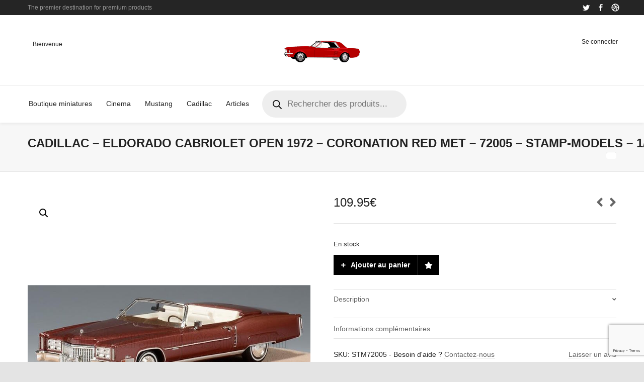

--- FILE ---
content_type: text/html; charset=UTF-8
request_url: https://miniature-americaine.com/boutique/cadillac-eldorado-cabriolet-open-1972-coronation-red-met-72005-stamp-models-1-43/
body_size: 35648
content:

<!DOCTYPE html>

<!--// OPEN HTML //-->
<html lang="fr-FR">

	<!--// OPEN HEAD //-->
	<head>
				
				
		<!--// SITE META //-->
		<meta charset="UTF-8" />	
		<meta name="viewport" content="width=device-width, user-scalable=no, initial-scale=1, maximum-scale=1">		
		<!--// PINGBACK //-->
		<link rel="pingback" href="https://miniature-americaine.com/xmlrpc.php" />
		
		<!--// WORDPRESS HEAD HOOK //-->
						<script>document.documentElement.className = document.documentElement.className + ' yes-js js_active js'</script>
			    <script>
        writeCookie();
        function writeCookie()
        {
            the_cookie = document.cookie;
            if( the_cookie ){
                if( window.devicePixelRatio >= 2 ){
                    the_cookie = "pixel_ratio="+window.devicePixelRatio+";"+the_cookie;
                    document.cookie = the_cookie;
                }
            }
        }
    </script>
<meta name='robots' content='index, follow, max-image-preview:large, max-snippet:-1, max-video-preview:-1' />
	<style>img:is([sizes="auto" i], [sizes^="auto," i]) { contain-intrinsic-size: 3000px 1500px }</style>
	
	<!-- This site is optimized with the Yoast SEO plugin v26.5 - https://yoast.com/wordpress/plugins/seo/ -->
	<title>CADILLAC - ELDORADO CABRIOLET OPEN 1972 - CORONATION RED MET - 72005 - STAMP-MODELS - 1/43 - miniature américaine</title>
	<meta name="description" content="CADILLAC - ELDORADO CABRIOLET OPEN 1972 - CORONATION RED MET - 72005 - STAMP-MODELS - 1/43 - En résine" />
	<link rel="canonical" href="https://miniature-americaine.com/boutique/cadillac-eldorado-cabriolet-open-1972-coronation-red-met-72005-stamp-models-1-43/" />
	<meta property="og:locale" content="fr_FR" />
	<meta property="og:type" content="article" />
	<meta property="og:title" content="CADILLAC - ELDORADO CABRIOLET OPEN 1972 - CORONATION RED MET - 72005 - STAMP-MODELS - 1/43 - miniature américaine" />
	<meta property="og:description" content="CADILLAC - ELDORADO CABRIOLET OPEN 1972 - CORONATION RED MET - 72005 - STAMP-MODELS - 1/43 - En résine" />
	<meta property="og:url" content="https://miniature-americaine.com/boutique/cadillac-eldorado-cabriolet-open-1972-coronation-red-met-72005-stamp-models-1-43/" />
	<meta property="og:site_name" content="miniature américaine" />
	<meta property="article:publisher" content="https://www.facebook.com/MustangPremium/" />
	<meta property="article:modified_time" content="2024-07-27T14:21:06+00:00" />
	<meta property="og:image" content="https://miniature-americaine.com/wp-content/uploads/2024/02/176179-1.jpg" />
	<meta property="og:image:width" content="720" />
	<meta property="og:image:height" content="720" />
	<meta property="og:image:type" content="image/jpeg" />
	<meta name="twitter:card" content="summary_large_image" />
	<meta name="twitter:label1" content="Durée de lecture estimée" />
	<meta name="twitter:data1" content="1 minute" />
	<script type="application/ld+json" class="yoast-schema-graph">{"@context":"https://schema.org","@graph":[{"@type":"WebPage","@id":"https://miniature-americaine.com/boutique/cadillac-eldorado-cabriolet-open-1972-coronation-red-met-72005-stamp-models-1-43/","url":"https://miniature-americaine.com/boutique/cadillac-eldorado-cabriolet-open-1972-coronation-red-met-72005-stamp-models-1-43/","name":"CADILLAC - ELDORADO CABRIOLET OPEN 1972 - CORONATION RED MET - 72005 - STAMP-MODELS - 1/43 - miniature américaine","isPartOf":{"@id":"https://miniature-americaine.com/#website"},"primaryImageOfPage":{"@id":"https://miniature-americaine.com/boutique/cadillac-eldorado-cabriolet-open-1972-coronation-red-met-72005-stamp-models-1-43/#primaryimage"},"image":{"@id":"https://miniature-americaine.com/boutique/cadillac-eldorado-cabriolet-open-1972-coronation-red-met-72005-stamp-models-1-43/#primaryimage"},"thumbnailUrl":"https://miniature-americaine.com/wp-content/uploads/2024/02/176179-1.jpg","datePublished":"2024-07-27T08:20:51+00:00","dateModified":"2024-07-27T14:21:06+00:00","description":"CADILLAC - ELDORADO CABRIOLET OPEN 1972 - CORONATION RED MET - 72005 - STAMP-MODELS - 1/43 - En résine","breadcrumb":{"@id":"https://miniature-americaine.com/boutique/cadillac-eldorado-cabriolet-open-1972-coronation-red-met-72005-stamp-models-1-43/#breadcrumb"},"inLanguage":"fr-FR","potentialAction":[{"@type":"ReadAction","target":["https://miniature-americaine.com/boutique/cadillac-eldorado-cabriolet-open-1972-coronation-red-met-72005-stamp-models-1-43/"]}]},{"@type":"ImageObject","inLanguage":"fr-FR","@id":"https://miniature-americaine.com/boutique/cadillac-eldorado-cabriolet-open-1972-coronation-red-met-72005-stamp-models-1-43/#primaryimage","url":"https://miniature-americaine.com/wp-content/uploads/2024/02/176179-1.jpg","contentUrl":"https://miniature-americaine.com/wp-content/uploads/2024/02/176179-1.jpg","width":720,"height":720,"caption":"Cadilla"},{"@type":"BreadcrumbList","@id":"https://miniature-americaine.com/boutique/cadillac-eldorado-cabriolet-open-1972-coronation-red-met-72005-stamp-models-1-43/#breadcrumb","itemListElement":[{"@type":"ListItem","position":1,"name":"Accueil","item":"https://miniature-americaine.com/"},{"@type":"ListItem","position":2,"name":"Boutique voiture miniature","item":"https://miniature-americaine.com/voiture-miniature-2/"},{"@type":"ListItem","position":3,"name":"CADILLAC &#8211; ELDORADO CABRIOLET OPEN 1972 &#8211; CORONATION RED MET &#8211; 72005 &#8211; STAMP-MODELS &#8211; 1/43"}]},{"@type":"WebSite","@id":"https://miniature-americaine.com/#website","url":"https://miniature-americaine.com/","name":"miniature américaine","description":"miniature américaine au meilleur prix","publisher":{"@id":"https://miniature-americaine.com/#organization"},"potentialAction":[{"@type":"SearchAction","target":{"@type":"EntryPoint","urlTemplate":"https://miniature-americaine.com/?s={search_term_string}"},"query-input":{"@type":"PropertyValueSpecification","valueRequired":true,"valueName":"search_term_string"}}],"inLanguage":"fr-FR"},{"@type":"Organization","@id":"https://miniature-americaine.com/#organization","name":"LANGLOIS SAS","url":"https://miniature-americaine.com/","logo":{"@type":"ImageObject","inLanguage":"fr-FR","@id":"https://miniature-americaine.com/#/schema/logo/image/","url":"https://miniature-americaine.com/wp-content/uploads/2020/07/cropped-favicon-1.png","contentUrl":"https://miniature-americaine.com/wp-content/uploads/2020/07/cropped-favicon-1.png","width":152,"height":69,"caption":"LANGLOIS SAS"},"image":{"@id":"https://miniature-americaine.com/#/schema/logo/image/"},"sameAs":["https://www.facebook.com/MustangPremium/","https://www.instagram.com/mustangpremium/"]}]}</script>
	<!-- / Yoast SEO plugin. -->


<link rel='dns-prefetch' href='//www.googletagmanager.com' />
<link rel="alternate" type="application/rss+xml" title="miniature américaine &raquo; Flux" href="https://miniature-americaine.com/feed/" />
<link rel="alternate" type="application/rss+xml" title="miniature américaine &raquo; Flux des commentaires" href="https://miniature-americaine.com/comments/feed/" />
<style id='classic-theme-styles-inline-css' type='text/css'>
/*! This file is auto-generated */
.wp-block-button__link{color:#fff;background-color:#32373c;border-radius:9999px;box-shadow:none;text-decoration:none;padding:calc(.667em + 2px) calc(1.333em + 2px);font-size:1.125em}.wp-block-file__button{background:#32373c;color:#fff;text-decoration:none}
</style>
<style id='global-styles-inline-css' type='text/css'>
:root{--wp--preset--aspect-ratio--square: 1;--wp--preset--aspect-ratio--4-3: 4/3;--wp--preset--aspect-ratio--3-4: 3/4;--wp--preset--aspect-ratio--3-2: 3/2;--wp--preset--aspect-ratio--2-3: 2/3;--wp--preset--aspect-ratio--16-9: 16/9;--wp--preset--aspect-ratio--9-16: 9/16;--wp--preset--color--black: #000000;--wp--preset--color--cyan-bluish-gray: #abb8c3;--wp--preset--color--white: #ffffff;--wp--preset--color--pale-pink: #f78da7;--wp--preset--color--vivid-red: #cf2e2e;--wp--preset--color--luminous-vivid-orange: #ff6900;--wp--preset--color--luminous-vivid-amber: #fcb900;--wp--preset--color--light-green-cyan: #7bdcb5;--wp--preset--color--vivid-green-cyan: #00d084;--wp--preset--color--pale-cyan-blue: #8ed1fc;--wp--preset--color--vivid-cyan-blue: #0693e3;--wp--preset--color--vivid-purple: #9b51e0;--wp--preset--gradient--vivid-cyan-blue-to-vivid-purple: linear-gradient(135deg,rgba(6,147,227,1) 0%,rgb(155,81,224) 100%);--wp--preset--gradient--light-green-cyan-to-vivid-green-cyan: linear-gradient(135deg,rgb(122,220,180) 0%,rgb(0,208,130) 100%);--wp--preset--gradient--luminous-vivid-amber-to-luminous-vivid-orange: linear-gradient(135deg,rgba(252,185,0,1) 0%,rgba(255,105,0,1) 100%);--wp--preset--gradient--luminous-vivid-orange-to-vivid-red: linear-gradient(135deg,rgba(255,105,0,1) 0%,rgb(207,46,46) 100%);--wp--preset--gradient--very-light-gray-to-cyan-bluish-gray: linear-gradient(135deg,rgb(238,238,238) 0%,rgb(169,184,195) 100%);--wp--preset--gradient--cool-to-warm-spectrum: linear-gradient(135deg,rgb(74,234,220) 0%,rgb(151,120,209) 20%,rgb(207,42,186) 40%,rgb(238,44,130) 60%,rgb(251,105,98) 80%,rgb(254,248,76) 100%);--wp--preset--gradient--blush-light-purple: linear-gradient(135deg,rgb(255,206,236) 0%,rgb(152,150,240) 100%);--wp--preset--gradient--blush-bordeaux: linear-gradient(135deg,rgb(254,205,165) 0%,rgb(254,45,45) 50%,rgb(107,0,62) 100%);--wp--preset--gradient--luminous-dusk: linear-gradient(135deg,rgb(255,203,112) 0%,rgb(199,81,192) 50%,rgb(65,88,208) 100%);--wp--preset--gradient--pale-ocean: linear-gradient(135deg,rgb(255,245,203) 0%,rgb(182,227,212) 50%,rgb(51,167,181) 100%);--wp--preset--gradient--electric-grass: linear-gradient(135deg,rgb(202,248,128) 0%,rgb(113,206,126) 100%);--wp--preset--gradient--midnight: linear-gradient(135deg,rgb(2,3,129) 0%,rgb(40,116,252) 100%);--wp--preset--font-size--small: 13px;--wp--preset--font-size--medium: 20px;--wp--preset--font-size--large: 36px;--wp--preset--font-size--x-large: 42px;--wp--preset--spacing--20: 0.44rem;--wp--preset--spacing--30: 0.67rem;--wp--preset--spacing--40: 1rem;--wp--preset--spacing--50: 1.5rem;--wp--preset--spacing--60: 2.25rem;--wp--preset--spacing--70: 3.38rem;--wp--preset--spacing--80: 5.06rem;--wp--preset--shadow--natural: 6px 6px 9px rgba(0, 0, 0, 0.2);--wp--preset--shadow--deep: 12px 12px 50px rgba(0, 0, 0, 0.4);--wp--preset--shadow--sharp: 6px 6px 0px rgba(0, 0, 0, 0.2);--wp--preset--shadow--outlined: 6px 6px 0px -3px rgba(255, 255, 255, 1), 6px 6px rgba(0, 0, 0, 1);--wp--preset--shadow--crisp: 6px 6px 0px rgba(0, 0, 0, 1);}:where(.is-layout-flex){gap: 0.5em;}:where(.is-layout-grid){gap: 0.5em;}body .is-layout-flex{display: flex;}.is-layout-flex{flex-wrap: wrap;align-items: center;}.is-layout-flex > :is(*, div){margin: 0;}body .is-layout-grid{display: grid;}.is-layout-grid > :is(*, div){margin: 0;}:where(.wp-block-columns.is-layout-flex){gap: 2em;}:where(.wp-block-columns.is-layout-grid){gap: 2em;}:where(.wp-block-post-template.is-layout-flex){gap: 1.25em;}:where(.wp-block-post-template.is-layout-grid){gap: 1.25em;}.has-black-color{color: var(--wp--preset--color--black) !important;}.has-cyan-bluish-gray-color{color: var(--wp--preset--color--cyan-bluish-gray) !important;}.has-white-color{color: var(--wp--preset--color--white) !important;}.has-pale-pink-color{color: var(--wp--preset--color--pale-pink) !important;}.has-vivid-red-color{color: var(--wp--preset--color--vivid-red) !important;}.has-luminous-vivid-orange-color{color: var(--wp--preset--color--luminous-vivid-orange) !important;}.has-luminous-vivid-amber-color{color: var(--wp--preset--color--luminous-vivid-amber) !important;}.has-light-green-cyan-color{color: var(--wp--preset--color--light-green-cyan) !important;}.has-vivid-green-cyan-color{color: var(--wp--preset--color--vivid-green-cyan) !important;}.has-pale-cyan-blue-color{color: var(--wp--preset--color--pale-cyan-blue) !important;}.has-vivid-cyan-blue-color{color: var(--wp--preset--color--vivid-cyan-blue) !important;}.has-vivid-purple-color{color: var(--wp--preset--color--vivid-purple) !important;}.has-black-background-color{background-color: var(--wp--preset--color--black) !important;}.has-cyan-bluish-gray-background-color{background-color: var(--wp--preset--color--cyan-bluish-gray) !important;}.has-white-background-color{background-color: var(--wp--preset--color--white) !important;}.has-pale-pink-background-color{background-color: var(--wp--preset--color--pale-pink) !important;}.has-vivid-red-background-color{background-color: var(--wp--preset--color--vivid-red) !important;}.has-luminous-vivid-orange-background-color{background-color: var(--wp--preset--color--luminous-vivid-orange) !important;}.has-luminous-vivid-amber-background-color{background-color: var(--wp--preset--color--luminous-vivid-amber) !important;}.has-light-green-cyan-background-color{background-color: var(--wp--preset--color--light-green-cyan) !important;}.has-vivid-green-cyan-background-color{background-color: var(--wp--preset--color--vivid-green-cyan) !important;}.has-pale-cyan-blue-background-color{background-color: var(--wp--preset--color--pale-cyan-blue) !important;}.has-vivid-cyan-blue-background-color{background-color: var(--wp--preset--color--vivid-cyan-blue) !important;}.has-vivid-purple-background-color{background-color: var(--wp--preset--color--vivid-purple) !important;}.has-black-border-color{border-color: var(--wp--preset--color--black) !important;}.has-cyan-bluish-gray-border-color{border-color: var(--wp--preset--color--cyan-bluish-gray) !important;}.has-white-border-color{border-color: var(--wp--preset--color--white) !important;}.has-pale-pink-border-color{border-color: var(--wp--preset--color--pale-pink) !important;}.has-vivid-red-border-color{border-color: var(--wp--preset--color--vivid-red) !important;}.has-luminous-vivid-orange-border-color{border-color: var(--wp--preset--color--luminous-vivid-orange) !important;}.has-luminous-vivid-amber-border-color{border-color: var(--wp--preset--color--luminous-vivid-amber) !important;}.has-light-green-cyan-border-color{border-color: var(--wp--preset--color--light-green-cyan) !important;}.has-vivid-green-cyan-border-color{border-color: var(--wp--preset--color--vivid-green-cyan) !important;}.has-pale-cyan-blue-border-color{border-color: var(--wp--preset--color--pale-cyan-blue) !important;}.has-vivid-cyan-blue-border-color{border-color: var(--wp--preset--color--vivid-cyan-blue) !important;}.has-vivid-purple-border-color{border-color: var(--wp--preset--color--vivid-purple) !important;}.has-vivid-cyan-blue-to-vivid-purple-gradient-background{background: var(--wp--preset--gradient--vivid-cyan-blue-to-vivid-purple) !important;}.has-light-green-cyan-to-vivid-green-cyan-gradient-background{background: var(--wp--preset--gradient--light-green-cyan-to-vivid-green-cyan) !important;}.has-luminous-vivid-amber-to-luminous-vivid-orange-gradient-background{background: var(--wp--preset--gradient--luminous-vivid-amber-to-luminous-vivid-orange) !important;}.has-luminous-vivid-orange-to-vivid-red-gradient-background{background: var(--wp--preset--gradient--luminous-vivid-orange-to-vivid-red) !important;}.has-very-light-gray-to-cyan-bluish-gray-gradient-background{background: var(--wp--preset--gradient--very-light-gray-to-cyan-bluish-gray) !important;}.has-cool-to-warm-spectrum-gradient-background{background: var(--wp--preset--gradient--cool-to-warm-spectrum) !important;}.has-blush-light-purple-gradient-background{background: var(--wp--preset--gradient--blush-light-purple) !important;}.has-blush-bordeaux-gradient-background{background: var(--wp--preset--gradient--blush-bordeaux) !important;}.has-luminous-dusk-gradient-background{background: var(--wp--preset--gradient--luminous-dusk) !important;}.has-pale-ocean-gradient-background{background: var(--wp--preset--gradient--pale-ocean) !important;}.has-electric-grass-gradient-background{background: var(--wp--preset--gradient--electric-grass) !important;}.has-midnight-gradient-background{background: var(--wp--preset--gradient--midnight) !important;}.has-small-font-size{font-size: var(--wp--preset--font-size--small) !important;}.has-medium-font-size{font-size: var(--wp--preset--font-size--medium) !important;}.has-large-font-size{font-size: var(--wp--preset--font-size--large) !important;}.has-x-large-font-size{font-size: var(--wp--preset--font-size--x-large) !important;}
:where(.wp-block-post-template.is-layout-flex){gap: 1.25em;}:where(.wp-block-post-template.is-layout-grid){gap: 1.25em;}
:where(.wp-block-columns.is-layout-flex){gap: 2em;}:where(.wp-block-columns.is-layout-grid){gap: 2em;}
:root :where(.wp-block-pullquote){font-size: 1.5em;line-height: 1.6;}
</style>
<style id='woocommerce-inline-inline-css' type='text/css'>
.woocommerce form .form-row .required { visibility: visible; }
</style>
<link rel='stylesheet' id='wpo_min-header-0-css' href='https://miniature-americaine.com/wp-content/cache/wpo-minify/1765113640/assets/wpo-minify-header-3e076565.min.css' type='text/css' media='all' />
<link rel='stylesheet' id='wpo_min-header-1-css' href='https://miniature-americaine.com/wp-content/cache/wpo-minify/1765113640/assets/wpo-minify-header-eeb31410.min.css' type='text/css' media='only screen and (max-width: 768px)' />
<link rel='stylesheet' id='wpo_min-header-2-css' href='https://miniature-americaine.com/wp-content/cache/wpo-minify/1765113640/assets/wpo-minify-header-807865c5.min.css' type='text/css' media='all' />
<script type="text/javascript" id="woocommerce-google-analytics-integration-gtag-js-after">
/* <![CDATA[ */
/* Google Analytics for WooCommerce (gtag.js) */
					window.dataLayer = window.dataLayer || [];
					function gtag(){dataLayer.push(arguments);}
					// Set up default consent state.
					for ( const mode of [{"analytics_storage":"denied","ad_storage":"denied","ad_user_data":"denied","ad_personalization":"denied","region":["AT","BE","BG","HR","CY","CZ","DK","EE","FI","FR","DE","GR","HU","IS","IE","IT","LV","LI","LT","LU","MT","NL","NO","PL","PT","RO","SK","SI","ES","SE","GB","CH"]}] || [] ) {
						gtag( "consent", "default", { "wait_for_update": 500, ...mode } );
					}
					gtag("js", new Date());
					gtag("set", "developer_id.dOGY3NW", true);
					gtag("config", "G-F79FDPK8GW", {"track_404":true,"allow_google_signals":true,"logged_in":false,"linker":{"domains":[],"allow_incoming":true},"custom_map":{"dimension1":"logged_in"}});
/* ]]> */
</script>
<script type="text/javascript" src="https://miniature-americaine.com/wp-content/cache/wpo-minify/1765113640/assets/wpo-minify-header-7ae90e3d.min.js" id="wpo_min-header-1-js"></script>
<script type="text/javascript" id="wpo_min-header-2-js-extra">
/* <![CDATA[ */
var wc_add_to_cart_params = {"ajax_url":"\/wp-admin\/admin-ajax.php","wc_ajax_url":"\/?wc-ajax=%%endpoint%%","i18n_view_cart":"Voir le panier","cart_url":"https:\/\/miniature-americaine.com\/cart\/","is_cart":"","cart_redirect_after_add":"yes"};
var wc_single_product_params = {"i18n_required_rating_text":"Veuillez s\u00e9lectionner une note","i18n_rating_options":["1\u00a0\u00e9toile sur 5","2\u00a0\u00e9toiles sur 5","3\u00a0\u00e9toiles sur 5","4\u00a0\u00e9toiles sur 5","5\u00a0\u00e9toiles sur 5"],"i18n_product_gallery_trigger_text":"Voir la galerie d\u2019images en plein \u00e9cran","review_rating_required":"yes","flexslider":{"rtl":false,"animation":"slide","smoothHeight":true,"directionNav":false,"controlNav":"thumbnails","slideshow":false,"animationSpeed":500,"animationLoop":false,"allowOneSlide":false},"zoom_enabled":"1","zoom_options":[],"photoswipe_enabled":"1","photoswipe_options":{"shareEl":false,"closeOnScroll":false,"history":false,"hideAnimationDuration":0,"showAnimationDuration":0},"flexslider_enabled":"1"};
var woocommerce_params = {"ajax_url":"\/wp-admin\/admin-ajax.php","wc_ajax_url":"\/?wc-ajax=%%endpoint%%","i18n_password_show":"Afficher le mot de passe","i18n_password_hide":"Masquer le mot de passe"};
/* ]]> */
</script>
<script type="text/javascript" src="https://miniature-americaine.com/wp-content/cache/wpo-minify/1765113640/assets/wpo-minify-header-142f6bdf.min.js" id="wpo_min-header-2-js" defer="defer" data-wp-strategy="defer"></script>
<script type="text/javascript" id="wpo_min-header-3-js-extra">
/* <![CDATA[ */
var wc_deposits_add_to_cart_options = {"ajax_url":"https:\/\/miniature-americaine.com\/wp-admin\/admin-ajax.php","message":{"deposit":"","full":""}};
/* ]]> */
</script>
<script type="text/javascript" src="https://miniature-americaine.com/wp-content/cache/wpo-minify/1765113640/assets/wpo-minify-header-cb300ac2.min.js" id="wpo_min-header-3-js"></script>
<link rel="https://api.w.org/" href="https://miniature-americaine.com/wp-json/" /><link rel="alternate" title="JSON" type="application/json" href="https://miniature-americaine.com/wp-json/wp/v2/product/27819" /><link rel="EditURI" type="application/rsd+xml" title="RSD" href="https://miniature-americaine.com/xmlrpc.php?rsd" />
<meta name="generator" content="WordPress 6.7.4" />
<meta name="generator" content="WooCommerce 10.3.7" />
<link rel='shortlink' href='https://miniature-americaine.com/?p=27819' />
<link rel="alternate" title="oEmbed (JSON)" type="application/json+oembed" href="https://miniature-americaine.com/wp-json/oembed/1.0/embed?url=https%3A%2F%2Fminiature-americaine.com%2Fboutique%2Fcadillac-eldorado-cabriolet-open-1972-coronation-red-met-72005-stamp-models-1-43%2F" />
<link rel="alternate" title="oEmbed (XML)" type="text/xml+oembed" href="https://miniature-americaine.com/wp-json/oembed/1.0/embed?url=https%3A%2F%2Fminiature-americaine.com%2Fboutique%2Fcadillac-eldorado-cabriolet-open-1972-coronation-red-met-72005-stamp-models-1-43%2F&#038;format=xml" />
		<style>
			.dgwt-wcas-ico-magnifier,.dgwt-wcas-ico-magnifier-handler{max-width:20px}.dgwt-wcas-search-wrapp{max-width:600px}		</style>
			<noscript><style>.woocommerce-product-gallery{ opacity: 1 !important; }</style></noscript>
	<style type="text/css">.recentcomments a{display:inline !important;padding:0 !important;margin:0 !important;}</style>			<script type="text/javascript">
			var ajaxurl = 'https://miniature-americaine.com/wp-admin/admin-ajax.php';
			</script>
		<style type="text/css">
/*========== Web Font Styles ==========*/
body, h6, #sidebar .widget-heading h3, #header-search input, .header-items h3.phone-number, .related-wrap h4, #comments-list > h3, .item-heading h1, .sf-button, button, input[type="submit"], input[type="email"], input[type="reset"], input[type="button"], .spb_accordion_section h3, #header-login input, #mobile-navigation > div, .search-form input, input, button, select, textarea {font-family: "Helvetica", Palatino, Arial, Helvetica, Tahoma, sans-serif;}
h1, h2, h3, h4, h5, .custom-caption p, span.dropcap1, span.dropcap2, span.dropcap3, span.dropcap4, .spb_call_text, .impact-text, .testimonial-text, .header-advert {font-family: "Helvetica", Palatino, Arial, Helvetica, Tahoma, sans-serif;}
nav .menu li {font-family: "Helvetica", Palatino, Arial Helvetica, Tahoma, sans-serif;}
body, p, .masonry-items .blog-item .quote-excerpt, #commentform label, .contact-form label {font-size: 14px;line-height: 22px;}
h1, .spb_impact_text .spb_call_text, .impact-text {font-size: 24px;line-height: 34px;}
h2 {font-size: 20px;line-height: 30px;}
h3 {font-size: 18px;line-height: 24px;}
h4, .body-content.quote, #respond-wrap h3 {font-size: 16px;line-height: 20px;}
h5 {font-size: 14px;line-height: 18px;}
h6 {font-size: 12px;line-height: 16px;}
nav .menu li {font-size: 14px;}

/*========== Accent Styles ==========*/
::selection, ::-moz-selection {background-color: #1be5e5; color: #fff;}
span.highlighted, span.dropcap4, .loved-item:hover .loved-count, .flickr-widget li, .portfolio-grid li, .wpcf7 input.wpcf7-submit[type="submit"], .woocommerce-page nav.woocommerce-pagination ul li span.current, .woocommerce nav.woocommerce-pagination ul li span.current, figcaption .product-added, .woocommerce .wc-new-badge, .yith-wcwl-wishlistexistsbrowse a, .yith-wcwl-wishlistaddedbrowse a, .woocommerce .widget_layered_nav ul li.chosen > *, .woocommerce .widget_layered_nav_filters ul li a {background-color: #1be5e5!important; color: #ffffff;}
.sf-button.accent {background-color: #1be5e5!important;}
a:hover, #sidebar a:hover, .pagination-wrap a:hover, .carousel-nav a:hover, .portfolio-pagination div:hover > i, #footer a:hover, #copyright a, .beam-me-up a:hover span, .portfolio-item .portfolio-item-permalink, .read-more-link, .blog-item .read-more, .blog-item-details a, .author-link, .comment-meta .edit-link a, .comment-meta .comment-reply a, #reply-title small a, ul.member-contact, ul.member-contact li a, #respond .form-submit input:hover, span.dropcap2, .spb_divider.go_to_top a, love-it-wrapper:hover .love-it, .love-it-wrapper:hover span, .love-it-wrapper .loved, .comments-likes a:hover i, .comments-likes .love-it-wrapper:hover a i, .comments-likes a:hover span, .love-it-wrapper:hover a i, .item-link:hover, #header-translation p a, #swift-slider .flex-caption-large h1 a:hover, .wooslider .slide-title a:hover, .caption-details-inner .details span > a, .caption-details-inner .chart span, .caption-details-inner .chart i, #swift-slider .flex-caption-large .chart i, #breadcrumbs a:hover, .ui-widget-content a:hover, .woocommerce form.cart button.single_add_to_cart_button:hover, .yith-wcwl-add-button a:hover, #product-img-slider li a.zoom:hover, .woocommerce .star-rating span, .mobile-search-link.active, .woocommerce div.product form.cart .button.add_to_cart_button {color: #1be5e5;}
.carousel-wrap > a:hover, .ajax-search-results .all-results:hover, .search-result h5 a:hover {color: #1be5e5!important;}
.comments-likes a:hover span, .comments-likes a:hover i {color: #1be5e5!important;}
.read-more i:before, .read-more em:before {color: #1be5e5;}
.bypostauthor .comment-wrap .comment-avatar,.search-form input:focus,.wpcf7 input[type="text"]:focus,.wpcf7 textarea:focus {border-color: #1be5e5!important;}
nav .menu ul li:first-child:after,.navigation a:hover > .nav-text {border-bottom-color: #1be5e5;}
nav .menu ul ul li:first-child:after {border-right-color: #1be5e5;}
.spb_impact_text .spb_button span {color: #fff;}
article.type-post #respond .form-submit input#submit {background-color: #000000;}
.woocommerce .free-badge {background-color: #000000; color: #ffffff;}

/*========== Main Styles ==========*/
body {color: #252525;}
.pagination-wrap a, .search-pagination a {color: #252525;}
body {background: #e4e4e4 url(https://miniature-americaine.com/wp-content/themes/neighborhood/images/preset-backgrounds/grid_noise.png) repeat center top fixed;}
body {background-size: auto;}
#main-container, .tm-toggle-button-wrap a {background-color: #ffffff;}
a, .ui-widget-content a {color: #666666;}
.pagination-wrap li span.current, .pagination-wrap li a:hover {color: #ffffff;background: #1be5e5;border-color: #1be5e5;}
.pagination-wrap li a, .pagination-wrap li span.expand {color: #252525;border-color: #e4e4e4;}
.pagination-wrap li a, .pagination-wrap li span {background-color: #ffffff;}
input[type="text"], input[type="password"], input[type="email"], textarea, select {border-color: #e4e4e4;background: #f0f0f0;}
textarea:focus, input:focus {border-color: #999!important;}
.modal-header {background: #f0f0f0;}

/*========== Header Styles ==========*/
#logo > a.logo-link {height: 69px;width: auto;}#header-section.header-1 #header {padding: 35px 0;}#header-section.header-4 #header nav#main-navigation ul.menu > li, #header-section.header-5 #header nav#main-navigation ul.menu > li, #header-section.header-4 .header-right nav ul.menu > li, #header-section.header-5 .header-left nav ul.menu > li {line-height: 139px;}#header-section.header-4 #logo > a.logo-link, #header-section.header-5 #logo > a.logo-link {height: 139px;}.sf-super-search {background-color: #000000;}.sf-super-search .search-options .ss-dropdown > span, .sf-super-search .search-options input {color: #1be5e5; border-bottom-color: #1be5e5;}.sf-super-search .search-options .ss-dropdown ul li .fa-check {color: #1be5e5;}.sf-super-search-go:hover, .sf-super-search-close:hover { background-color: #1be5e5; border-color: #1be5e5; color: #ffffff;}#top-bar {background: #252525; color: #999999;}
#top-bar .tb-welcome {border-color: #444444;}
#top-bar a {color: #ffffff;}
#top-bar .menu li {border-left-color: #444444; border-right-color: #444444;}
#top-bar .menu > li > a, #top-bar .menu > li.parent:after {color: #ffffff;}
#top-bar .menu > li > a:hover, #top-bar a:hover {color: #07c1b6;}
#top-bar .show-menu {background-color: #444444;color: #000000;}
.header-languages .current-language {background: #252525; color: #ffffff;}
#header-section:before, #mini-header {background-color: #ffffff;background: -webkit-gradient(linear, 0% 0%, 0% 100%, from(#ffffff), to(#ffffff));background: -webkit-linear-gradient(top, #ffffff, #ffffff);background: -moz-linear-gradient(top, #ffffff, #ffffff);background: -ms-linear-gradient(top, #ffffff, #ffffff);background: -o-linear-gradient(top, #ffffff, #ffffff);}
#logo img {height: 69px;}
#header-section:before {opacity: 1;}
#header-section .header-menu .menu li, #mini-header .header-right nav .menu li {border-left-color: #e4e4e4;}
#header-section > #main-nav {border-top-color: #e4e4e4;}
.page-content {border-bottom-color: #e4e4e4;}

/*========== Navigation Styles ==========*/
#nav-pointer {background-color: #e4e4e4;}
.show-menu {background-color: #000000;color: #ffffff;}
nav .menu > li:before {background: #e4e4e4;}
nav .menu .sub-menu .parent > a:after {border-left-color: #e4e4e4;}
nav .menu ul.sub-menu {background-color: #ffffff;}
nav .menu ul.sub-menu li {border-bottom-color: #f0f0f0;border-bottom-style: solid;}
li.menu-item.sf-mega-menu > ul.sub-menu > li {border-color: #f0f0f0;border-style: solid;}
nav .menu > li a, #menubar-controls a {color: #252525;}
nav .menu > li:hover > a {color: #1bbeb4;}
nav .menu ul.sub-menu li > a, #top-bar nav .menu ul li > a {color: #666666;}
nav .menu ul.sub-menu li:hover > a {color: #1bbeb4!important; background: #252525;}
nav .menu li.parent > a:after, nav .menu li.parent > a:after:hover {color: #aaa;}
nav .menu li.current-menu-ancestor > a, nav .menu li.current-menu-item > a {color: #222222;}
nav .menu ul li.current-menu-ancestor > a, nav .menu ul li.current-menu-item > a {color: #ffffff; background: #252525;}
#main-nav .header-right ul.menu > li, .wishlist-item, .header-right .menu-search, .header-left .menu-search {border-left-color: #f0f0f0;}
#nav-search, #mini-search {background: #252525;}
#nav-search a, #mini-search a {color: #999999;}
.bag-header, .bag-product, .bag-empty, .wishlist-empty {border-color: #f0f0f0;}
.bag-buttons a {background-color: #f0f0f0; color: #252525;}
.bag-buttons a.checkout-button, .bag-buttons a.create-account-button, .woocommerce input.button.alt, .woocommerce .alt-button, .woocommerce button.button.alt, .woocommerce .button.checkout-button {background: #000000; color: #ffffff;}
.bag-buttons a:hover, .woocommerce .button.update-cart-button:hover {background: #1be5e5; color: #ffffff;}
.bag-buttons a.checkout-button:hover, .woocommerce input.button.alt:hover, .woocommerce .alt-button:hover, .woocommerce button.button.alt:hover, .woocommerce .button.checkout-button:hover {background: #1be5e5; color: #ffffff;}
nav.std-menu ul.menu > li.parent > a:after {border-bottom-color: #e4e4e4;}

/*========== Page Heading Styles ==========*/
#promo-bar {background-color: #ef3f32;}
#promo-bar * {color: #ffffff;}

/*========== Page Heading Styles ==========*/
.page-heading {background-color: #f7f7f7;border-bottom-color: #e4e4e4;}
.page-heading h1, .page-heading h3 {color: #222222;}
#breadcrumbs {background: #ffffff;}
#breadcrumbs {color: #999999;}
#breadcrumbs a, #breadcrumb i {color: #999999;}

/*========== Body Styles ==========*/
body, input[type="text"], input[type="password"], input[type="email"], textarea, select {color: #252525;}
h1, h1 a {color: #252525;}
h2, h2 a {color: #000000;}
h3, h3 a {color: #252525;}
h4, h4 a, .carousel-wrap > a {color: #252525;}
h5, h5 a {color: #252525;}
h6, h6 a {color: #252525;}
.spb_impact_text .spb_call_text, .impact-text {color: #252525;}
.read-more i, .read-more em {color: transparent;}

/*========== Content Styles ==========*/
.pb-border-bottom, .pb-border-top {border-color: #e4e4e4;}
#swift-slider ul.slides {background: #000000;}
#swift-slider .flex-caption .flex-caption-headline {background: #ffffff;}
#swift-slider .flex-caption .flex-caption-details .caption-details-inner {background: #ffffff; border-bottom: #e4e4e4}
#swift-slider .flex-caption-large, #swift-slider .flex-caption-large h1 a {color: #ffffff;}
#swift-slider .flex-caption h4 i {line-height: 20px;}
#swift-slider .flex-caption-large .comment-chart i {color: #ffffff;}
#swift-slider .flex-caption-large .loveit-chart span {color: #1be5e5;}
#swift-slider .flex-caption-large a {color: #1be5e5;}
#swift-slider .flex-caption .comment-chart i, #swift-slider .flex-caption .comment-chart span {color: #000000;}
figure .overlay {background-color: #1be5e5;color: #fff;}
.overlay .thumb-info h4 {color: #fff;}
figure:hover .overlay {box-shadow: inset 0 0 0 500px #1be5e5;}
h4.spb_heading span, h4.lined-heading span {background: #ffffff}
.spb_parallax_asset h4.spb_heading {border-bottom-color: #252525}
.carousel-wrap a.carousel-prev, .carousel-wrap a.carousel-next {background: #000000; color: #ffffff!important;}
.carousel-wrap a.carousel-prev:hover, .carousel-wrap a.carousel-next:hover {color: #1be5e5!important;}

/*========== Sidebar Styles ==========*/
.sidebar .widget-heading h4 {color: #252525;}
.sidebar .widget-heading h4 span {background: #ffffff;}
.widget ul li {border-color: #e4e4e4;}
.widget_search form input {background: #f0f0f0;}
.widget .wp-tag-cloud li a {border-color: #e4e4e4;}
.widget .tagcloud a:hover, .widget ul.wp-tag-cloud li:hover > a {background: #1be5e5; color: #ffffff;}
.loved-item .loved-count {color: #ffffff;background: #000000;}
.subscribers-list li > a.social-circle {color: #ffffff;background: #000000;}
.subscribers-list li:hover > a.social-circle {color: #fbfbfb;background: #1be5e5;}
.sidebar .widget_categories ul > li a, .sidebar .widget_archive ul > li a, .sidebar .widget_nav_menu ul > li a, .sidebar .widget_meta ul > li a, .sidebar .widget_recent_entries ul > li, .widget_product_categories ul > li a, .widget_layered_nav ul > li a {color: #666666;}
.sidebar .widget_categories ul > li a:hover, .sidebar .widget_archive ul > li a:hover, .sidebar .widget_nav_menu ul > li a:hover, .widget_nav_menu ul > li.current-menu-item a, .sidebar .widget_meta ul > li a:hover, .sidebar .widget_recent_entries ul > li a:hover, .widget_product_categories ul > li a:hover, .widget_layered_nav ul > li a:hover {color: #1be5e5;}
#calendar_wrap caption {border-bottom-color: #000000;}
.sidebar .widget_calendar tbody tr > td a {color: #ffffff;background-color: #000000;}
.sidebar .widget_calendar tbody tr > td a:hover {background-color: #1be5e5;}
.sidebar .widget_calendar tfoot a {color: #000000;}
.sidebar .widget_calendar tfoot a:hover {color: #1be5e5;}
.widget_calendar #calendar_wrap, .widget_calendar th, .widget_calendar tbody tr > td, .widget_calendar tbody tr > td.pad {border-color: #e4e4e4;}
.widget_neighborhood_infocus_widget .infocus-item h5 a {color: #000000;}
.widget_neighborhood_infocus_widget .infocus-item h5 a:hover {color: #1be5e5;}
.sidebar .widget hr {border-color: #e4e4e4;}

/*========== Portfolio Styles ==========*/
.filter-wrap .select:after {background: #ffffff;}
.filter-wrap ul li a {color: #252525; background: #f0f0f0;}
.filter-wrap ul li a:hover {color: #1be5e5;}
.filter-wrap ul li.selected a {color: #ffffff;background: #1be5e5;}
.portfolio-item {border-bottom-color: #e4e4e4;}
.masonry-items .portfolio-item-details {border-color: #e4e4e4;background: #f0f0f0;}
.spb_portfolio_carousel_widget .portfolio-item {background: #ffffff;}
.spb_portfolio_carousel_widget .portfolio-item h4.portfolio-item-title a > i {line-height: 20px;}
.masonry-items .blog-item .blog-details-wrap:before {background-color: #f0f0f0;}
.masonry-items .portfolio-item figure {border-color: #e4e4e4;}
.portfolio-details-wrap span span {color: #666;}
.share-links > a:hover {color: #1be5e5;}

/*========== Blog Styles ==========*/
.blog-aux-options li a, .blog-aux-options li form input {background: #f0f0f0;}
.blog-aux-options li.selected a {background: #1be5e5;color: #ffffff;}
.blog-filter-wrap .aux-list li:hover {border-bottom-color: transparent;}
.blog-filter-wrap .aux-list li:hover a {color: #ffffff;background: #1be5e5;}
.blog-item {border-color: #e4e4e4;}
.standard-post-details .standard-post-author {border-color: #e4e4e4;}
.masonry-items .blog-item {background: #f0f0f0;}
.mini-items .blog-item-details, .author-info-wrap, .related-wrap, .tags-link-wrap, .comment .comment-wrap, .share-links, .single-portfolio .share-links, .single .pagination-wrap {border-color: #e4e4e4;}
.related-wrap h4, #comments-list h4, #respond-wrap h3 {border-bottom-color: #252525;}
.related-item figure {background-color: #000000;}
.search-item-img .img-holder {background: #f0f0f0;border-color:#e4e4e4;}.required {color: #ee3c59;}
article.type-post #respond .form-submit input#submit {color: #fff;}
.comments-likes a i, .comments-likes a span, .comments-likes .love-it-wrapper a i {color: #252525;}
#respond .form-submit input:hover {color: #fff!important;}
.recent-post {background: #ffffff;}
.recent-post .post-item-details {border-top-color: #e4e4e4;color: #e4e4e4;}
.post-item-details span, .post-item-details a, .post-item-details .comments-likes a i, .post-item-details .comments-likes a span {color: #999;}

/*========== Shortcode Styles ==========*/
.sf-button.accent {color: #fff;}
a.sf-button:hover, #footer a.sf-button:hover {background-image: none;color: #fff!important;}
a.sf-button.green:hover, a.sf-button.lightgrey:hover, a.sf-button.limegreen:hover {color: #111!important;}
a.sf-button.white:hover {color: #1be5e5!important;}
.wpcf7 input.wpcf7-submit[type="submit"] {color: #fff;}
.sf-icon {color: #07c1b6;}
.sf-icon-cont {background-color: #222222;}
span.dropcap3 {background: #000;color: #fff;}
span.dropcap4 {color: #fff;}
.spb_divider, .spb_divider.go_to_top_icon1, .spb_divider.go_to_top_icon2, .testimonials > li, .jobs > li, .spb_impact_text, .tm-toggle-button-wrap, .tm-toggle-button-wrap a, .portfolio-details-wrap, .spb_divider.go_to_top a {border-color: #e4e4e4;}
.spb_divider.go_to_top_icon1 a, .spb_divider.go_to_top_icon2 a {background: #ffffff;}
.spb_tabs .ui-tabs .ui-tabs-panel, .spb_content_element .ui-tabs .ui-tabs-nav, .ui-tabs .ui-tabs-nav li {border-color: #e4e4e4;}
.spb_accordion_section, .spb_tabs .ui-tabs .ui-tabs-panel, .spb_accordion .spb_accordion_section, .spb_accordion_section .ui-accordion-content, .spb_accordion .spb_accordion_section > h3.ui-state-active a, .ui-tabs .ui-tabs-nav li.ui-tabs-active a {background: #ffffff!important;}
.spb_tabs .nav-tabs li a {border-color: #e4e4e4;}
.spb_tabs .nav-tabs li.active a {border-bottom-color: transparent;}
.spb_tour .ui-tabs .ui-tabs-nav li a {border-color: #e4e4e4;}
.spb_tour.span3 .ui-tabs .ui-tabs-nav li {border-color: #e4e4e4!important;}
.ui-accordion h3.ui-accordion-header .ui-icon {color: #252525;}
.ui-accordion h3.ui-accordion-header.ui-state-active .ui-icon, .ui-accordion h3.ui-accordion-header.ui-state-active:hover .ui-icon {color: #1be5e5;}
blockquote.pullquote {border-color: #e4e4e4;}
.borderframe img {border-color: #eeeeee;}
.labelled-pricing-table .column-highlight {background-color: #fff;}
.labelled-pricing-table .pricing-table-label-row, .labelled-pricing-table .pricing-table-row {background: #eeeeee;}
.labelled-pricing-table .alt-row {background: #f7f7f7;}
.labelled-pricing-table .pricing-table-price {background: #999999;}
.labelled-pricing-table .pricing-table-package {background: #bbbbbb;}
.labelled-pricing-table .lpt-button-wrap {background: #e4e4e4;}
.labelled-pricing-table .lpt-button-wrap a.accent {background: #222!important;}
.labelled-pricing-table .column-highlight .lpt-button-wrap {background: transparent!important;}
.labelled-pricing-table .column-highlight .lpt-button-wrap a.accent {background: #1be5e5!important;}
.column-highlight .pricing-table-price {color: #fff;background: #1bbeb4;border-bottom-color: #1bbeb4;}
.column-highlight .pricing-table-package {background: #8dded9;}
.column-highlight .pricing-table-details {background: #baebe8;}
.spb_box_text.coloured .box-content-wrap {background: #1bbeb4;color: #fff;}
.spb_box_text.whitestroke .box-content-wrap {background-color: #fff;border-color: #e4e4e4;}
.client-item figure {border-color: #e4e4e4;}
.client-item figure:hover {border-color: #333;}
ul.member-contact li a:hover {color: #333;}
.testimonials.carousel-items li {border-color: #e4e4e4;}
.testimonials.carousel-items li:after {border-left-color: #e4e4e4;border-top-color: #e4e4e4;}
.team-member .team-member-bio {border-bottom-color: #e4e4e4;}
.horizontal-break {background-color: #e4e4e4;}
.progress .bar {background-color: #1be5e5;}
.progress.standard .bar {background: #1be5e5;}

/*========== Footer Styles ==========*/
#footer {background: #252525;}
#footer, #footer p {color: #ffffff;}
#footer h4 {color: #ffffff;}
#footer h4:before {border-color: #333333;}
#footer h4 span {background: #252525;}
#footer a {color: #ffffff;}
#footer .widget ul li, #footer .widget_categories ul, #footer .widget_archive ul, #footer .widget_nav_menu ul, #footer .widget_recent_comments ul, #footer .widget_meta ul, #footer .widget_recent_entries ul, #footer .widget_product_categories ul {border-color: #333333;}
#copyright {background-color: #000000;border-top-color: #333333;}
#copyright p {color: #666666;}
#copyright a {color: #ffffff;}
#copyright a:hover {color: #1be5e5;}
#footer .widget_calendar #calendar_wrap, #footer .widget_calendar th, #footer .widget_calendar tbody tr > td, #footer .widget_calendar tbody tr > td.pad {border-color: #333333;}
.widget input[type="email"] {background: #f7f7f7; color: #999}
#footer .widget hr {border-color: #333333;}

/*========== WooCommerce Styles ==========*/
.woocommerce nav.woocommerce-pagination, .woocommerce #content nav.woocommerce-pagination, .woocommerce-page nav.woocommerce-pagination, .woocommerce-page #content nav.woocommerce-pagination, .modal-body .comment-form-rating, .woocommerce form .form-row input.input-text, ul.checkout-process, #billing .proceed, ul.my-account-nav > li, .woocommerce #payment, .woocommerce-checkout p.thank-you, .woocommerce .order_details, .woocommerce-page .order_details, .review-order-wrap { border-color: #e4e4e4 ;}
.woocommerce-account p.myaccount_address, .woocommerce-account .page-content h2, p.no-items, #payment_heading {border-bottom-color: #e4e4e4;}
.woocommerce-MyAccount-navigation li {border-color: #e4e4e4;}.woocommerce-MyAccount-navigation li.is-active a, .woocommerce-MyAccount-navigation li a:hover {color: #252525;}.woocommerce .products ul, .woocommerce ul.products, .woocommerce-page .products ul, .woocommerce-page ul.products, p.no-items {border-top-color: #e4e4e4;}
.woocommerce-ordering .woo-select, .variations_form .woo-select, .add_review a, .woocommerce .quantity, .woocommerce-page .quantity, .woocommerce .coupon input.apply-coupon, .woocommerce table.shop_table tr td.product-remove .remove, .woocommerce .button.update-cart-button, .shipping-calculator-form .woo-select, .woocommerce .shipping-calc-wrap button[name="calc_shipping"], .woocommerce #billing_country_field .woo-select, .woocommerce #shipping_country_field .woo-select, .woocommerce #review_form #respond .form-submit input, .woocommerce form .form-row input.input-text, .woocommerce table.my_account_orders .order-actions .button, .woocommerce #payment div.payment_box, .woocommerce .widget_price_filter .price_slider_amount .button, .woocommerce.widget .buttons a, .woocommerce input[name="apply_coupon"], .woocommerce .cart input[name="update_cart"], .woocommerce-cart .wc-proceed-to-checkout a.checkout-button {background: #f0f0f0; color: #000000}
.woocommerce-page nav.woocommerce-pagination ul li span.current, .woocommerce nav.woocommerce-pagination ul li span.current { color: #ffffff;}
li.product figcaption a.product-added {color: #ffffff;}
.woocommerce ul.products li.product figure figcaption .shop-actions > a, .woocommerce ul.products li.product figure figcaption .shop-actions > a.product-added:hover {color: #ffffff;}
.woocommerce ul.products li.product figure figcaption .shop-actions > a:hover, ul.social-icons li a:hover {color: #1be5e5;}
.woocommerce ul.products li.product figure figcaption, .yith-wcwl-add-to-wishlist, .yith-wcwl-add-button a, .woocommerce #account_details .login form p.form-row input[type="submit"], .my-account-login-wrap .login-wrap form.login p.form-row input[type="submit"], .woocommerce .my-account-login-wrap form input[type="submit"], .lost_reset_password p.form-row input[type="submit"], .track_order p.form-row input[type="submit"], .change_password_form p input[type="submit"], .woocommerce .wishlist_table tr td.product-add-to-cart a, .woocommerce input.button[name="save_address"], .woocommerce .woocommerce-message a.button, ul.products li.product a.quick-view-button, #login-form .modal-body form.login p.form-row input[type="submit"], .woocommerce input[name="save_account_details"], .login p.form-row input[type="submit"], #jckqv .cart .single_add_to_cart_button, #jckqv .cart .add_to_cart_button { background: #000000; color: #ffffff ;}
.woocommerce form.cart button.single_add_to_cart_button, .woocommerce p.cart a.single_add_to_cart_button, ul.products li.product a.quick-view-button, .woocommerce div.product form.cart .button.add_to_cart_button { background: #000000!important; color: #ffffff ;}
.woocommerce p.cart a.single_add_to_cart_button:hover {background: #000000; color: #1be5e5 ;}
.woocommerce table.shop_table tr td.product-remove .remove:hover, .woocommerce .coupon input.apply-coupon:hover, .woocommerce .shipping-calc-wrap button[name="calc_shipping"]:hover, .woocommerce .quantity .plus:hover, .woocommerce .quantity .minus:hover, .add_review a:hover, .woocommerce #review_form #respond .form-submit input:hover, .lost_reset_password p.form-row input[type="submit"]:hover, .track_order p.form-row input[type="submit"]:hover, .change_password_form p input[type="submit"]:hover, .woocommerce table.my_account_orders .order-actions .button:hover, .woocommerce .widget_price_filter .price_slider_amount .button:hover, .woocommerce.widget .buttons a:hover, .woocommerce .wishlist_table tr td.product-add-to-cart a:hover, .woocommerce input.button[name="save_address"]:hover, #login-form .modal-body form.login p.form-row input[type="submit"]:hover, .woocommerce input[name="save_account_details"]:hover, .woocommerce input[name="apply_coupon"]:hover, .woocommerce .cart input[name="update_cart"]:hover, .login p.form-row input[type="submit"]:hover, #jckqv .cart .single_add_to_cart_button:hover, #jckqv .cart .add_to_cart_button:hover, .woocommerce-cart .wc-proceed-to-checkout a.checkout-button:hover {background: #1be5e5; color: #ffffff;}
.woocommerce #account_details .login, .woocommerce #account_details .login h4.lined-heading span, .my-account-login-wrap .login-wrap, .my-account-login-wrap .login-wrap h4.lined-heading span, .woocommerce div.product form.cart table div.quantity {background: #f0f0f0;}
.woocommerce .help-bar ul li a:hover, .woocommerce .continue-shopping:hover, .woocommerce .address .edit-address:hover, .my_account_orders td.order-number a:hover, .product_meta a.inline:hover { border-bottom-color: #1be5e5;}
.woocommerce .order-info, .woocommerce .order-info mark {background: #1be5e5; color: #ffffff;}
.woocommerce #payment div.payment_box:after {border-bottom-color: #f0f0f0;}
.woocommerce .widget_price_filter .price_slider_wrapper .ui-widget-content {background: #e4e4e4;}
.woocommerce .widget_price_filter .ui-slider-horizontal .ui-slider-range {background: #f0f0f0;}
.yith-wcwl-wishlistexistsbrowse a:hover, .yith-wcwl-wishlistaddedbrowse a:hover {color: #ffffff;}
.woocommerce ul.products li.product .price, .woocommerce div.product p.price {color: #252525;}

/*========== Asset Background Styles ==========*/
.asset-bg {border-color: #e4e4e4;}
.asset-bg.alt-one {background-color: #FFFFFF;}
.asset-bg.alt-one, .asset-bg.alt-one h1, .asset-bg.alt-one h2, .asset-bg.alt-one h3, .asset-bg.alt-one h3, .asset-bg.alt-one h4, .asset-bg.alt-one h5, .asset-bg.alt-one h6, .alt-one .carousel-wrap > a {color: #222222;}
.alt-one.full-width-text:after {border-top-color:#FFFFFF;}
.alt-one h4.spb_text_heading {border-bottom-color:#222222;}
.alt-one h4.spb_heading:before {border-top-color:#222222;}
.asset-bg.alt-two {background-color: #FFFFFF;}
.asset-bg.alt-two, .asset-bg.alt-two h1, .asset-bg.alt-two h2, .asset-bg.alt-two h3, .asset-bg.alt-two h3, .asset-bg.alt-two h4, .asset-bg.alt-two h5, .asset-bg.alt-two h6, .alt-two .carousel-wrap > a {color: #222222;}
.alt-two.full-width-text:after {border-top-color:#FFFFFF;}
.alt-two h4.spb_text_heading {border-bottom-color:#222222;}
.alt-two h4.spb_heading:before {border-top-color:#222222;}
.asset-bg.alt-three {background-color: #FFFFFF;}
.asset-bg.alt-three, .asset-bg.alt-three h1, .asset-bg.alt-three h2, .asset-bg.alt-three h3, .asset-bg.alt-three h3, .asset-bg.alt-three h4, .asset-bg.alt-three h5, .asset-bg.alt-three h6, .alt-three .carousel-wrap > a {color: #222222;}
.alt-three.full-width-text:after {border-top-color:#FFFFFF;}
.alt-three h4.spb_text_heading {border-bottom-color:#222222;}
.alt-three h4.spb_heading:before {border-top-color:#222222;}
.asset-bg.alt-four {background-color: #FFFFFF;}
.asset-bg.alt-four, .asset-bg.alt-four h1, .asset-bg.alt-four h2, .asset-bg.alt-four h3, .asset-bg.alt-four h3, .asset-bg.alt-four h4, .asset-bg.alt-four h5, .asset-bg.alt-four h6, .alt-four .carousel-wrap > a {color: #222222;}
.alt-four.full-width-text:after {border-top-color:#FFFFFF;}
.alt-four h4.spb_text_heading {border-bottom-color:#222222;}
.alt-four h4.spb_heading:before {border-top-color:#222222;}
.asset-bg.alt-five {background-color: #FFFFFF;}
.asset-bg.alt-five, .asset-bg.alt-five h1, .asset-bg.alt-five h2, .asset-bg.alt-five h3, .asset-bg.alt-five h3, .asset-bg.alt-five h4, .asset-bg.alt-five h5, .asset-bg.alt-five h6, .alt-five .carousel-wrap > a {color: #222222;}
.alt-five.full-width-text:after {border-top-color:#FFFFFF;}
.alt-five h4.spb_text_heading {border-bottom-color:#222222;}
.alt-five h4.spb_heading:before {border-top-color:#222222;}
.asset-bg.alt-six {background-color: #FFFFFF;}
.asset-bg.alt-six, .asset-bg.alt-six h1, .asset-bg.alt-six h2, .asset-bg.alt-six h3, .asset-bg.alt-six h3, .asset-bg.alt-six h4, .asset-bg.alt-six h5, .asset-bg.alt-six h6, .alt-six .carousel-wrap > a {color: #222222;}
.alt-six.full-width-text:after {border-top-color:#FFFFFF;}
.alt-six h4.spb_text_heading {border-bottom-color:#222222;}
.alt-six h4.spb_heading:before {border-top-color:#222222;}
.asset-bg.alt-seven {background-color: #FFFFFF;}
.asset-bg.alt-seven, .asset-bg.alt-seven h1, .asset-bg.alt-seven h2, .asset-bg.alt-seven h3, .asset-bg.alt-seven h3, .asset-bg.alt-seven h4, .asset-bg.alt-seven h5, .asset-bg.alt-seven h6, .alt-seven .carousel-wrap > a {color: #222222;}
.alt-seven.full-width-text:after {border-top-color:#FFFFFF;}
.alt-seven h4.spb_text_heading {border-bottom-color:#222222;}
.alt-seven h4.spb_heading:before {border-top-color:#222222;}
.asset-bg.alt-eight {background-color: #FFFFFF;}
.asset-bg.alt-eight, .asset-bg.alt-eight h1, .asset-bg.alt-eight h2, .asset-bg.alt-eight h3, .asset-bg.alt-eight h3, .asset-bg.alt-eight h4, .asset-bg.alt-eight h5, .asset-bg.alt-eight h6, .alt-eight .carousel-wrap > a {color: #222222;}
.alt-eight.full-width-text:after {border-top-color:#FFFFFF;}
.alt-eight h4.spb_text_heading {border-bottom-color:#222222;}
.alt-eight h4.spb_heading:before {border-top-color:#222222;}
.asset-bg.alt-nine {background-color: #FFFFFF;}
.asset-bg.alt-nine, .asset-bg.alt-nine h1, .asset-bg.alt-nine h2, .asset-bg.alt-nine h3, .asset-bg.alt-nine h3, .asset-bg.alt-nine h4, .asset-bg.alt-nine h5, .asset-bg.alt-nine h6, .alt-nine .carousel-wrap > a {color: #222222;}
.alt-nine.full-width-text:after {border-top-color:#FFFFFF;}
.alt-nine h4.spb_text_heading {border-bottom-color:#222222;}
.alt-nine h4.spb_heading:before {border-top-color:#222222;}
.asset-bg.alt-ten {background-color: #FFFFFF;}
.asset-bg.alt-ten, .asset-bg.alt-ten h1, .asset-bg.alt-ten h2, .asset-bg.alt-ten h3, .asset-bg.alt-ten h3, .asset-bg.alt-ten h4, .asset-bg.alt-ten h5, .asset-bg.alt-ten h6, .alt-ten .carousel-wrap > a {color: #222222;}
.alt-ten.full-width-text:after {border-top-color:#FFFFFF;}
.alt-ten h4.spb_text_heading {border-bottom-color:#222222;}
.alt-ten h4.spb_heading:before {border-top-color:#222222;}

/*========== Custom Font Styles ==========*/

/*========== Responsive Coloured Styles ==========*/
@media only screen and (max-width: 767px) {#top-bar nav .menu > li {border-top-color: #444444;}
nav .menu > li {border-top-color: #e4e4e4;}
}
</style>
<link rel="icon" href="https://miniature-americaine.com/wp-content/uploads/2019/09/cropped-favicon-32x32.png" sizes="32x32" />
<link rel="icon" href="https://miniature-americaine.com/wp-content/uploads/2019/09/cropped-favicon-192x192.png" sizes="192x192" />
<link rel="apple-touch-icon" href="https://miniature-americaine.com/wp-content/uploads/2019/09/cropped-favicon-180x180.png" />
<meta name="msapplication-TileImage" content="https://miniature-americaine.com/wp-content/uploads/2019/09/cropped-favicon-270x270.png" />
	
	<!--// CLOSE HEAD //-->
	</head>
	
	<!--// OPEN BODY //-->
	<body class="product-template-default single single-product postid-27819 wp-custom-logo page-shadow header-shadow responsive-fluid  theme-neighborhood woocommerce woocommerce-page woocommerce-no-js">
		
		
				
		<!--// OPEN #container //-->
				<div id="container">
					
						
			<!--// HEADER //-->
			<div class="header-wrap">
				
									<!--// TOP BAR //-->
					<div id="top-bar" class="tb-1">
<div class="container">
<div class="row">
<div class="tb-left span6 clearfix">
<div class="tb-text clearfix">The premier destination for premium products</div>
</div> <!-- CLOSE .tb-left -->
<div class="tb-right span6 clearfix">
<div class="tb-text clearfix"><ul class="social-icons small light">
<li class="twitter"><a href="http://www.twitter.com/" target="_blank">Twitter</a></li>
<li class="facebook"><a href="" target="_blank">Facebook</a></li>
<li class="dribbble"><a href="http://www.dribbble.com/" target="_blank">Dribbble</a></li>
</ul>
</div>
</div> <!-- CLOSE .tb-right -->
</div> <!-- CLOSE .row -->
</div> <!-- CLOSE .container -->
</div> <!-- CLOSE #top-bar -->
					
					
				<div id="header-section" class="header-1 logo-fade">
					<header id="header" class="clearfix">
<div class="container">
<div class="header-row row">
<div class="header-left span4"><nav class="std-menu header-menu">
<ul class="menu">
<li class="tb-welcome">Bienvenue</li>
</ul>
</nav>
</div>
<div id="logo" class="span4 logo-center clearfix">
<a class="logo-link" href="https://miniature-americaine.com">
<img class="standard" src="https://miniature-americaine.com/wp-content/uploads/2019/09/cropped-favicon-1.png" alt="miniature américaine" width="152" height="69" />
</a>
<a href="#" class="hidden-desktop show-main-nav"><i class="fas fa-align-justify"></i></a>
</div>
<div class="header-right span4"><nav class="std-menu header-menu">
<ul class="menu">
<li><a href="https://miniature-americaine.com/my-account/">Se connecter</a>
</ul>
</nav>
</div>
</div> <!-- CLOSE .row -->
</div> <!-- CLOSE .container -->
</header>
<form method="get" class="mobile-search-form container" action="https://miniature-americaine.com/"><input type="text" placeholder="Recherche" name="s" autocomplete="off" /></form><div id="main-nav">
<div class="container">
<div class="row">
<div class="span9">
<nav id="main-navigation" class="std-menu clearfix">
<div class="menu-alt-menu-container"><ul id="menu-alt-menu-1" class="menu"><li  class="menu-item-9182 menu-item menu-item-type-post_type menu-item-object-page current_page_parent  sf-std-menu        " ><a href="https://miniature-americaine.com/voiture-miniature-2/"><span class="menu-item-text">Boutique miniatures</span></a></li>
<li  class="menu-item-25731 menu-item menu-item-type-taxonomy menu-item-object-product_cat sf-std-menu        " ><a href="https://miniature-americaine.com/product-category/cinema/"><span class="menu-item-text">Cinema</span></a></li>
<li  class="menu-item-25732 menu-item menu-item-type-taxonomy menu-item-object-product_cat sf-std-menu        " ><a href="https://miniature-americaine.com/product-category/mustang/"><span class="menu-item-text">Mustang</span></a></li>
<li  class="menu-item-25733 menu-item menu-item-type-taxonomy menu-item-object-product_cat current-product-ancestor current-menu-parent current-product-parent sf-std-menu        " ><a href="https://miniature-americaine.com/product-category/cadillac/"><span class="menu-item-text">Cadillac</span></a></li>
<li  class="menu-item-25734 menu-item menu-item-type-post_type menu-item-object-post menu-item-has-children sf-std-menu        " ><a href="https://miniature-americaine.com/2021/09/17/la-cadillac-de-boss-hogg/"><span class="menu-item-text">Articles</span></a>
<ul class="sub-menu">
	<li  class="menu-item-25564 menu-item menu-item-type-post_type menu-item-object-post sf-std-menu        " ><a href="https://miniature-americaine.com/2021/12/23/la-honda-cb750-f-de-koma-gun-un-mythe-1-12-par-autoart/">La Honda CB750-F de Koma Gun – Un mythe 1/12 par Autoart</a></li>
	<li  class="menu-item-25567 menu-item menu-item-type-post_type menu-item-object-post sf-std-menu        " ><a href="https://miniature-americaine.com/2020/06/15/test-comparatif-ford-mustang-street-fighter-acme-1-18/">Test comparatif Ford Mustang Street-Fighter ACME 1/18</a></li>
	<li  class="menu-item-25566 menu-item menu-item-type-post_type menu-item-object-post sf-std-menu        " ><a href="https://miniature-americaine.com/2020/11/03/shelby-cobra-427-s-c-1967-ncsx3042/">Shelby Cobra 427 S/C 1967 N°CSX3042</a></li>
	<li  class="menu-item-25568 menu-item menu-item-type-post_type menu-item-object-post sf-std-menu        " ><a href="https://miniature-americaine.com/2020/03/04/gmc-vandura-1983-a-team-agence-tous-risques-new-weathered-version/">GMC Vandura 1983, A team Agence tous risques new Weathered version</a></li>
	<li  class="menu-item-25569 menu-item menu-item-type-post_type menu-item-object-post sf-std-menu        " ><a href="https://miniature-americaine.com/2020/02/20/lincoln-continental-mark-iii-convertible-1958-avec-figurine-jf-kennedy-et-son-chauffeur/">Lincoln Continental Mark III Convertible 1958 avec figurine JF. KENNEDY et son chauffeur</a></li>
	<li  class="menu-item-25572 menu-item menu-item-type-post_type menu-item-object-post sf-std-menu        " ><a href="https://miniature-americaine.com/2019/12/30/test-comparatif-ford-mustang-fastback-1-43-ixo-premium-x-greenlight-ixo-atlas/">Test comparatif Ford Mustang Fastback 1/43 Ixo Premium X- Greenlight – Ixo Atlas</a></li>
	<li  class="menu-item-25570 menu-item menu-item-type-post_type menu-item-object-post sf-std-menu        " ><a href="https://miniature-americaine.com/2020/01/14/essai-de-la-dodge-charger-general-lee-1969-autoworld-1-18/">Essai de la Dodge Charger General Lee 1969 AutoWorld 1/18</a></li>
	<li  class="menu-item-25571 menu-item menu-item-type-post_type menu-item-object-post sf-std-menu        " ><a href="https://miniature-americaine.com/2020/01/10/mecum-auction-la-vente-aux-encheres-de-la-mustang-bullitt-de-steve-mc-queen/">Mecum Auction : la vente aux enchères de la Mustang Bullitt de Steve Mc Queen</a></li>
	<li  class="menu-item-25573 menu-item menu-item-type-post_type menu-item-object-post sf-std-menu        " ><a href="https://miniature-americaine.com/2019/12/23/test-comparatif-entre-solido-greenlight-et-welly-sur-ford-mustang-1-18/">Test comparatif entre Solido, Greenlight et Welly sur Ford Mustang 1/18</a></li>
	<li  class="menu-item-25574 menu-item menu-item-type-post_type menu-item-object-post sf-std-menu        " ><a href="https://miniature-americaine.com/2019/11/05/miniature-spark/">Ford GT 40 #10 Le Mans 1964 miniature Spark</a></li>
</ul>
</li>
<li  class="menu-item-27797 menu-item menu-item-type-custom menu-item-object-custom sf-std-menu        " ><div  class="dgwt-wcas-search-wrapp dgwt-wcas-has-submit woocommerce dgwt-wcas-style-pirx js-dgwt-wcas-layout-classic dgwt-wcas-layout-classic js-dgwt-wcas-mobile-overlay-enabled">
		<form class="dgwt-wcas-search-form" role="search" action="https://miniature-americaine.com/" method="get">
		<div class="dgwt-wcas-sf-wrapp">
						<label class="screen-reader-text"
				   for="dgwt-wcas-search-input-2">Recherche de produits</label>

			<input id="dgwt-wcas-search-input-2"
				   type="search"
				   class="dgwt-wcas-search-input"
				   name="s"
				   value=""
				   placeholder="Rechercher des produits..."
				   autocomplete="off"
							/>
			<div class="dgwt-wcas-preloader"></div>

			<div class="dgwt-wcas-voice-search"></div>

							<button type="submit"
						aria-label="Rechercher"
						class="dgwt-wcas-search-submit">				<svg class="dgwt-wcas-ico-magnifier" xmlns="http://www.w3.org/2000/svg" width="18" height="18" viewBox="0 0 18 18">
					<path  d=" M 16.722523,17.901412 C 16.572585,17.825208 15.36088,16.670476 14.029846,15.33534 L 11.609782,12.907819 11.01926,13.29667 C 8.7613237,14.783493 5.6172703,14.768302 3.332423,13.259528 -0.07366363,11.010358 -1.0146502,6.5989684 1.1898146,3.2148776
						  1.5505179,2.6611594 2.4056498,1.7447266 2.9644271,1.3130497 3.4423015,0.94387379 4.3921825,0.48568469 5.1732652,0.2475835 5.886299,0.03022609 6.1341883,0 7.2037391,0 8.2732897,0 8.521179,0.03022609 9.234213,0.2475835 c 0.781083,0.23810119 1.730962,0.69629029 2.208837,1.0654662
						  0.532501,0.4113763 1.39922,1.3400096 1.760153,1.8858877 1.520655,2.2998531 1.599025,5.3023778 0.199549,7.6451086 -0.208076,0.348322 -0.393306,0.668209 -0.411622,0.710863 -0.01831,0.04265 1.065556,1.18264 2.408603,2.533307 1.343046,1.350666 2.486621,2.574792 2.541278,2.720279 0.282475,0.7519
						  -0.503089,1.456506 -1.218488,1.092917 z M 8.4027892,12.475062 C 9.434946,12.25579 10.131043,11.855461 10.99416,10.984753 11.554519,10.419467 11.842507,10.042366 12.062078,9.5863882 12.794223,8.0659672 12.793657,6.2652398 12.060578,4.756293 11.680383,3.9737304 10.453587,2.7178427
						  9.730569,2.3710306 8.6921295,1.8729196 8.3992147,1.807606 7.2037567,1.807606 6.0082984,1.807606 5.7153841,1.87292 4.6769446,2.3710306 3.9539263,2.7178427 2.7271301,3.9737304 2.3469352,4.756293 1.6138384,6.2652398 1.6132726,8.0659672 2.3454252,9.5863882 c 0.4167354,0.8654208 1.5978784,2.0575608
						  2.4443766,2.4671358 1.0971012,0.530827 2.3890403,0.681561 3.6130134,0.421538 z
					"/>
				</svg>
				</button>
			
			<input type="hidden" name="post_type" value="product"/>
			<input type="hidden" name="dgwt_wcas" value="1"/>

			
					</div>
	</form>
</div>
</li>
</ul></div><ul id="mobile-account-options" class="sub-menu">
<li><a href="https://miniature-americaine.com/my-account/">Se connecter</a></li>
<li><a href="https://miniature-americaine.com/my-account/">Sign Up</a></li>
</ul>
<ul id="mobile-header-languages" class="header-languages sub-menu">
<li><a href="#">DEMO - EXAMPLE PURPOSES</a><li><a href="#"><span class="language name">German</span></a></li><li><div class="current-language"><span class="language name">English</span></div></li><li><a href="#"><span class="language name">Spanish</span></a></li><li><a href="#"><span class="language name">French</span></a></li>
</ul>
</nav>

</div>
<div class="span3 header-right">
<nav class="std-menu">
<ul class="menu">
</ul>
</nav>
</div>
</div>
</div>
</div>
				</div>
				
							</div>
			
						
				<div id="mini-header"><div class="container">
<div class="row">
<div class="span9">
<nav id="mini-navigation" class="mini-menu clearfix">
<div class="menu-alt-menu-container"><ul id="menu-alt-menu-2" class="menu"><li  class="menu-item-9182 menu-item menu-item-type-post_type menu-item-object-page current_page_parent  sf-std-menu        " ><a href="https://miniature-americaine.com/voiture-miniature-2/"><span class="menu-item-text">Boutique miniatures</span></a></li>
<li  class="menu-item-25731 menu-item menu-item-type-taxonomy menu-item-object-product_cat sf-std-menu        " ><a href="https://miniature-americaine.com/product-category/cinema/"><span class="menu-item-text">Cinema</span></a></li>
<li  class="menu-item-25732 menu-item menu-item-type-taxonomy menu-item-object-product_cat sf-std-menu        " ><a href="https://miniature-americaine.com/product-category/mustang/"><span class="menu-item-text">Mustang</span></a></li>
<li  class="menu-item-25733 menu-item menu-item-type-taxonomy menu-item-object-product_cat current-product-ancestor current-menu-parent current-product-parent sf-std-menu        " ><a href="https://miniature-americaine.com/product-category/cadillac/"><span class="menu-item-text">Cadillac</span></a></li>
<li  class="menu-item-25734 menu-item menu-item-type-post_type menu-item-object-post menu-item-has-children sf-std-menu        " ><a href="https://miniature-americaine.com/2021/09/17/la-cadillac-de-boss-hogg/"><span class="menu-item-text">Articles</span></a>
<ul class="sub-menu">
	<li  class="menu-item-25564 menu-item menu-item-type-post_type menu-item-object-post sf-std-menu        " ><a href="https://miniature-americaine.com/2021/12/23/la-honda-cb750-f-de-koma-gun-un-mythe-1-12-par-autoart/">La Honda CB750-F de Koma Gun – Un mythe 1/12 par Autoart</a></li>
	<li  class="menu-item-25567 menu-item menu-item-type-post_type menu-item-object-post sf-std-menu        " ><a href="https://miniature-americaine.com/2020/06/15/test-comparatif-ford-mustang-street-fighter-acme-1-18/">Test comparatif Ford Mustang Street-Fighter ACME 1/18</a></li>
	<li  class="menu-item-25566 menu-item menu-item-type-post_type menu-item-object-post sf-std-menu        " ><a href="https://miniature-americaine.com/2020/11/03/shelby-cobra-427-s-c-1967-ncsx3042/">Shelby Cobra 427 S/C 1967 N°CSX3042</a></li>
	<li  class="menu-item-25568 menu-item menu-item-type-post_type menu-item-object-post sf-std-menu        " ><a href="https://miniature-americaine.com/2020/03/04/gmc-vandura-1983-a-team-agence-tous-risques-new-weathered-version/">GMC Vandura 1983, A team Agence tous risques new Weathered version</a></li>
	<li  class="menu-item-25569 menu-item menu-item-type-post_type menu-item-object-post sf-std-menu        " ><a href="https://miniature-americaine.com/2020/02/20/lincoln-continental-mark-iii-convertible-1958-avec-figurine-jf-kennedy-et-son-chauffeur/">Lincoln Continental Mark III Convertible 1958 avec figurine JF. KENNEDY et son chauffeur</a></li>
	<li  class="menu-item-25572 menu-item menu-item-type-post_type menu-item-object-post sf-std-menu        " ><a href="https://miniature-americaine.com/2019/12/30/test-comparatif-ford-mustang-fastback-1-43-ixo-premium-x-greenlight-ixo-atlas/">Test comparatif Ford Mustang Fastback 1/43 Ixo Premium X- Greenlight – Ixo Atlas</a></li>
	<li  class="menu-item-25570 menu-item menu-item-type-post_type menu-item-object-post sf-std-menu        " ><a href="https://miniature-americaine.com/2020/01/14/essai-de-la-dodge-charger-general-lee-1969-autoworld-1-18/">Essai de la Dodge Charger General Lee 1969 AutoWorld 1/18</a></li>
	<li  class="menu-item-25571 menu-item menu-item-type-post_type menu-item-object-post sf-std-menu        " ><a href="https://miniature-americaine.com/2020/01/10/mecum-auction-la-vente-aux-encheres-de-la-mustang-bullitt-de-steve-mc-queen/">Mecum Auction : la vente aux enchères de la Mustang Bullitt de Steve Mc Queen</a></li>
	<li  class="menu-item-25573 menu-item menu-item-type-post_type menu-item-object-post sf-std-menu        " ><a href="https://miniature-americaine.com/2019/12/23/test-comparatif-entre-solido-greenlight-et-welly-sur-ford-mustang-1-18/">Test comparatif entre Solido, Greenlight et Welly sur Ford Mustang 1/18</a></li>
	<li  class="menu-item-25574 menu-item menu-item-type-post_type menu-item-object-post sf-std-menu        " ><a href="https://miniature-americaine.com/2019/11/05/miniature-spark/">Ford GT 40 #10 Le Mans 1964 miniature Spark</a></li>
</ul>
</li>
<li  class="menu-item-27797 menu-item menu-item-type-custom menu-item-object-custom sf-std-menu        " ><div  class="dgwt-wcas-search-wrapp dgwt-wcas-has-submit woocommerce dgwt-wcas-style-pirx js-dgwt-wcas-layout-classic dgwt-wcas-layout-classic js-dgwt-wcas-mobile-overlay-enabled">
		<form class="dgwt-wcas-search-form" role="search" action="https://miniature-americaine.com/" method="get">
		<div class="dgwt-wcas-sf-wrapp">
						<label class="screen-reader-text"
				   for="dgwt-wcas-search-input-3">Recherche de produits</label>

			<input id="dgwt-wcas-search-input-3"
				   type="search"
				   class="dgwt-wcas-search-input"
				   name="s"
				   value=""
				   placeholder="Rechercher des produits..."
				   autocomplete="off"
							/>
			<div class="dgwt-wcas-preloader"></div>

			<div class="dgwt-wcas-voice-search"></div>

							<button type="submit"
						aria-label="Rechercher"
						class="dgwt-wcas-search-submit">				<svg class="dgwt-wcas-ico-magnifier" xmlns="http://www.w3.org/2000/svg" width="18" height="18" viewBox="0 0 18 18">
					<path  d=" M 16.722523,17.901412 C 16.572585,17.825208 15.36088,16.670476 14.029846,15.33534 L 11.609782,12.907819 11.01926,13.29667 C 8.7613237,14.783493 5.6172703,14.768302 3.332423,13.259528 -0.07366363,11.010358 -1.0146502,6.5989684 1.1898146,3.2148776
						  1.5505179,2.6611594 2.4056498,1.7447266 2.9644271,1.3130497 3.4423015,0.94387379 4.3921825,0.48568469 5.1732652,0.2475835 5.886299,0.03022609 6.1341883,0 7.2037391,0 8.2732897,0 8.521179,0.03022609 9.234213,0.2475835 c 0.781083,0.23810119 1.730962,0.69629029 2.208837,1.0654662
						  0.532501,0.4113763 1.39922,1.3400096 1.760153,1.8858877 1.520655,2.2998531 1.599025,5.3023778 0.199549,7.6451086 -0.208076,0.348322 -0.393306,0.668209 -0.411622,0.710863 -0.01831,0.04265 1.065556,1.18264 2.408603,2.533307 1.343046,1.350666 2.486621,2.574792 2.541278,2.720279 0.282475,0.7519
						  -0.503089,1.456506 -1.218488,1.092917 z M 8.4027892,12.475062 C 9.434946,12.25579 10.131043,11.855461 10.99416,10.984753 11.554519,10.419467 11.842507,10.042366 12.062078,9.5863882 12.794223,8.0659672 12.793657,6.2652398 12.060578,4.756293 11.680383,3.9737304 10.453587,2.7178427
						  9.730569,2.3710306 8.6921295,1.8729196 8.3992147,1.807606 7.2037567,1.807606 6.0082984,1.807606 5.7153841,1.87292 4.6769446,2.3710306 3.9539263,2.7178427 2.7271301,3.9737304 2.3469352,4.756293 1.6138384,6.2652398 1.6132726,8.0659672 2.3454252,9.5863882 c 0.4167354,0.8654208 1.5978784,2.0575608
						  2.4443766,2.4671358 1.0971012,0.530827 2.3890403,0.681561 3.6130134,0.421538 z
					"/>
				</svg>
				</button>
			
			<input type="hidden" name="post_type" value="product"/>
			<input type="hidden" name="dgwt_wcas" value="1"/>

			
					</div>
	</form>
</div>
</li>
</ul></div><ul id="mobile-account-options" class="sub-menu">
<li><a href="https://miniature-americaine.com/my-account/">Se connecter</a></li>
<li><a href="https://miniature-americaine.com/my-account/">Sign Up</a></li>
</ul>
<ul id="mobile-header-languages" class="header-languages sub-menu">
<li><a href="#">DEMO - EXAMPLE PURPOSES</a><li><a href="#"><span class="language name">German</span></a></li><li><div class="current-language"><span class="language name">English</span></div></li><li><a href="#"><span class="language name">Spanish</span></a></li><li><a href="#"><span class="language name">French</span></a></li>
</ul>
</nav>

</div>
<div class="span3 header-right">
<nav class="mini-menu">
<ul class="menu">
</ul>
</nav>
</div>
</div>
</div>
</div>			
							
			<!--// OPEN #main-container //-->
			<div id="main-container" class="clearfix">
				
								
										
			<div class="page-heading  clearfix asset-bg none">
                <div class="container">
                    <div class="heading-text">

                        
                            
                                <h1 class="entry-title">CADILLAC &#8211; ELDORADO CABRIOLET OPEN 1972 &#8211; CORONATION RED MET &#8211; 72005 &#8211; STAMP-MODELS &#8211; 1/43</h1>

                            
                        
                    </div>

					<div id="breadcrumbs">
</div>

                </div>
            </div>
        				
									<!--// OPEN .pb-fw-wrap //-->
					<div class="pb-fw-wrap">
									
					<!--// OPEN #page-wrap //-->
					<div id="page-wrap">

<div class="page-content clearfix">
<div class="inner-page-wrap has-no-sidebar clearfix">

	<!-- OPEN article -->
		<article class="clearfix post-27819 product type-product status-publish has-post-thumbnail product_cat-1-43 product_cat-cadillac product_tag-1-43 product_tag-cadillac product_tag-miniature product_tag-stamp-models first instock taxable shipping-taxable purchasable product-type-simple" id="27819">
	
			<div class="page-content clearfix">
	
			<section class="article-body-wrap">

				
<div class="container">
<div class="woocommerce-notices-wrapper"></div></div>

<div id="product-27819" class="product type-product post-27819 status-publish instock product_cat-1-43 product_cat-cadillac product_tag-1-43 product_tag-cadillac product_tag-miniature product_tag-stamp-models has-post-thumbnail taxable shipping-taxable purchasable product-type-simple">

	<div class="entry-title" itemprop="name">CADILLAC &#8211; ELDORADO CABRIOLET OPEN 1972 &#8211; CORONATION RED MET &#8211; 72005 &#8211; STAMP-MODELS &#8211; 1/43</div>

	<div class="container">
		
			<div class="woocommerce-product-gallery woocommerce-product-gallery--with-images woocommerce-product-gallery--columns-4 woocommerce-thumb-nav--bottom images" data-columns="4" style="opacity: 0; transition: opacity .25s ease-in-out;">

		
		<figure class="woocommerce-product-gallery__wrapper">
			<div data-thumb="https://miniature-americaine.com/wp-content/uploads/2024/02/176179-1-100x100.jpg" data-thumb-alt="Cadilla" data-thumb-srcset="https://miniature-americaine.com/wp-content/uploads/2024/02/176179-1-100x100.jpg 100w, https://miniature-americaine.com/wp-content/uploads/2024/02/176179-1-300x300.jpg 300w, https://miniature-americaine.com/wp-content/uploads/2024/02/176179-1-150x150.jpg 150w, https://miniature-americaine.com/wp-content/uploads/2024/02/176179-1-64x64.jpg 64w, https://miniature-americaine.com/wp-content/uploads/2024/02/176179-1.jpg 720w"  data-thumb-sizes="(max-width: 100px) 100vw, 100px" class="woocommerce-product-gallery__image"><a href="https://miniature-americaine.com/wp-content/uploads/2024/02/176179-1.jpg"><img width="720" height="720" src="https://miniature-americaine.com/wp-content/uploads/2024/02/176179-1.jpg" class="wp-post-image" alt="Cadilla" data-caption="" data-src="https://miniature-americaine.com/wp-content/uploads/2024/02/176179-1.jpg" data-large_image="https://miniature-americaine.com/wp-content/uploads/2024/02/176179-1.jpg" data-large_image_width="720" data-large_image_height="720" decoding="async" fetchpriority="high" srcset="https://miniature-americaine.com/wp-content/uploads/2024/02/176179-1.jpg 720w, https://miniature-americaine.com/wp-content/uploads/2024/02/176179-1-300x300.jpg 300w, https://miniature-americaine.com/wp-content/uploads/2024/02/176179-1-150x150.jpg 150w, https://miniature-americaine.com/wp-content/uploads/2024/02/176179-1-100x100.jpg 100w, https://miniature-americaine.com/wp-content/uploads/2024/02/176179-1-64x64.jpg 64w" sizes="(max-width: 720px) 100vw, 720px" /></a></div><div data-thumb="https://miniature-americaine.com/wp-content/uploads/2024/02/176179_1-100x100.jpg" data-thumb-alt="CADILLAC - ELDORADO CABRIOLET OPEN 1972 - CORONATION RED MET - 72005 - STAMP-MODELS - 1/43" data-thumb-srcset="https://miniature-americaine.com/wp-content/uploads/2024/02/176179_1-100x100.jpg 100w, https://miniature-americaine.com/wp-content/uploads/2024/02/176179_1-300x300.jpg 300w, https://miniature-americaine.com/wp-content/uploads/2024/02/176179_1-150x150.jpg 150w, https://miniature-americaine.com/wp-content/uploads/2024/02/176179_1-64x64.jpg 64w, https://miniature-americaine.com/wp-content/uploads/2024/02/176179_1.jpg 720w"  data-thumb-sizes="(max-width: 100px) 100vw, 100px" class="woocommerce-product-gallery__image"><a href="https://miniature-americaine.com/wp-content/uploads/2024/02/176179_1.jpg"><img width="720" height="720" src="https://miniature-americaine.com/wp-content/uploads/2024/02/176179_1.jpg" class="" alt="CADILLAC - ELDORADO CABRIOLET OPEN 1972 - CORONATION RED MET - 72005 - STAMP-MODELS - 1/43" data-caption="" data-src="https://miniature-americaine.com/wp-content/uploads/2024/02/176179_1.jpg" data-large_image="https://miniature-americaine.com/wp-content/uploads/2024/02/176179_1.jpg" data-large_image_width="720" data-large_image_height="720" decoding="async" srcset="https://miniature-americaine.com/wp-content/uploads/2024/02/176179_1.jpg 720w, https://miniature-americaine.com/wp-content/uploads/2024/02/176179_1-300x300.jpg 300w, https://miniature-americaine.com/wp-content/uploads/2024/02/176179_1-150x150.jpg 150w, https://miniature-americaine.com/wp-content/uploads/2024/02/176179_1-100x100.jpg 100w, https://miniature-americaine.com/wp-content/uploads/2024/02/176179_1-64x64.jpg 64w" sizes="(max-width: 720px) 100vw, 720px" /></a></div>		</figure>
	</div>


		<div class="summary entry-summary">
	
			<div class="summary-top clearfix">
	
				<p class="price"><span class="woocommerce-Price-amount amount"><bdi>109.95<span class="woocommerce-Price-currencySymbol">&euro;</span></bdi></span></p>
	
																<div class="product-navigation">
					<div class="nav-previous"><a href="https://miniature-americaine.com/boutique/cadillac-452d-victoria-v16-34804-stamp-models-1-43/" rel="prev"><i class="fas fa-angle-right"></i></a></div>
					<div class="nav-next"><a href="https://miniature-americaine.com/boutique/cadillac-eldorado-cabriolet-closed-1972-sumatra-green-met-72004-stamp-models-1-43/" rel="next"><i class="fas fa-angle-left"></i></a></div>
				</div>
					
			</div>
	
							<div class="product-short">
									</div>
				
			<p class="stock in-stock">En stock</p>

	
	<form class="cart" action="https://miniature-americaine.com/boutique/cadillac-eldorado-cabriolet-open-1972-coronation-red-met-72005-stamp-models-1-43/" method="post" enctype='multipart/form-data'>
		
			<div class="quantity hidden">
		<input type="hidden" id="quantity_696bb58e0d760" class="qty" name="quantity" value="1" />
	</div>
	
		<button type="submit" name="add-to-cart" value="27819" class="single_add_to_cart_button button alt">Ajouter au panier</button>

		
<div class="yith-wcwl-add-to-wishlist add-to-wishlist-27819 yith-wcwl-add-to-wishlist--link-style yith-wcwl-add-to-wishlist--single wishlist-fragment on-first-load" data-fragment-ref="27819" data-fragment-options="{&quot;base_url&quot;:&quot;&quot;,&quot;product_id&quot;:27819,&quot;parent_product_id&quot;:0,&quot;product_type&quot;:&quot;simple&quot;,&quot;is_single&quot;:true,&quot;in_default_wishlist&quot;:false,&quot;show_view&quot;:true,&quot;browse_wishlist_text&quot;:&quot;Parcourir la wishlist&quot;,&quot;already_in_wishslist_text&quot;:&quot;Ce produit est dans votre wishlist&quot;,&quot;product_added_text&quot;:&quot;Produit ajout\u00e9 !&quot;,&quot;available_multi_wishlist&quot;:false,&quot;disable_wishlist&quot;:false,&quot;show_count&quot;:false,&quot;ajax_loading&quot;:false,&quot;loop_position&quot;:false,&quot;item&quot;:&quot;add_to_wishlist&quot;}">
			
			<!-- ADD TO WISHLIST -->
			
<div class="yith-wcwl-add-button">
    <a href="?add_to_wishlist=27819" rel="nofollow" data-ajaxurl="https://miniature-americaine.com/wp-admin/admin-ajax.php" data-product-id="27819" data-product-type="simple" data-original-product-id="0" class="add_to_wishlist single_add_to_wishlist" data-title="Ajouter à la wishlist">
        <i class="fas fa-star"></i>    </a>
</div>
			<!-- COUNT TEXT -->
			
			</div>
	</form>

			<div id="wc-stripe-express-checkout-element" style="margin-top: 1em;clear:both;display:none;">
			<!-- A Stripe Element will be inserted here. -->
		</div>
		<wc-order-attribution-inputs id="wc-stripe-express-checkout__order-attribution-inputs"></wc-order-attribution-inputs>

<div
	class="yith-wcwl-add-to-wishlist add-to-wishlist-27819 yith-wcwl-add-to-wishlist--link-style yith-wcwl-add-to-wishlist--single wishlist-fragment on-first-load"
	data-fragment-ref="27819"
	data-fragment-options="{&quot;base_url&quot;:&quot;&quot;,&quot;product_id&quot;:27819,&quot;parent_product_id&quot;:0,&quot;product_type&quot;:&quot;simple&quot;,&quot;is_single&quot;:true,&quot;in_default_wishlist&quot;:false,&quot;show_view&quot;:true,&quot;browse_wishlist_text&quot;:&quot;Parcourir la wishlist&quot;,&quot;already_in_wishslist_text&quot;:&quot;Ce produit est dans votre wishlist&quot;,&quot;product_added_text&quot;:&quot;Produit ajout\u00e9 !&quot;,&quot;available_multi_wishlist&quot;:false,&quot;disable_wishlist&quot;:false,&quot;show_count&quot;:false,&quot;ajax_loading&quot;:false,&quot;loop_position&quot;:false,&quot;item&quot;:&quot;add_to_wishlist&quot;}"
>
			
			<!-- ADD TO WISHLIST -->
			
<div class="yith-wcwl-add-button">
    <a href="?add_to_wishlist=27819" rel="nofollow" data-ajaxurl="https://miniature-americaine.com/wp-admin/admin-ajax.php" data-product-id="27819" data-product-type="simple" data-original-product-id="0" class="add_to_wishlist single_add_to_wishlist" data-title="Ajouter à la wishlist">
        <i class="fas fa-star"></i>    </a>
</div>
			<!-- COUNT TEXT -->
			
			</div>

	
	<div class="accordion" id="product-accordion">

				
		
		<div class="accordion-group">
			<div class="accordion-heading">
				<a class="accordion-toggle" data-toggle="collapse" data-parent="#product-accordion" href="#product-description">
					Description				</a>
	    	</div>
	    	<div id="product-description" class="accordion-body collapse in">
	      		<div class="accordion-inner">
	      			
	      		</div>
	  		</div>
		</div>
				
		
		<div class="accordion-group">
			<div class="accordion-heading">
				<a class="accordion-toggle" data-toggle="collapse" data-parent="#product-accordion" href="#product-additional_information">
					Informations complémentaires				</a>
	    	</div>
	    	<div id="product-additional_information" class="accordion-body collapse ">
	      		<div class="accordion-inner">
	      			
	<h2>Informations complémentaires</h2>

<table class="woocommerce-product-attributes shop_attributes" aria-label="Détails du produit">
			<tr class="woocommerce-product-attributes-item woocommerce-product-attributes-item--weight">
			<th class="woocommerce-product-attributes-item__label" scope="row">Poids</th>
			<td class="woocommerce-product-attributes-item__value">0.3 kg</td>
		</tr>
			<tr class="woocommerce-product-attributes-item woocommerce-product-attributes-item--attribute_pa_echelle">
			<th class="woocommerce-product-attributes-item__label" scope="row">Echelle</th>
			<td class="woocommerce-product-attributes-item__value"><p>1/43</p>
</td>
		</tr>
			<tr class="woocommerce-product-attributes-item woocommerce-product-attributes-item--attribute_pa_marque">
			<th class="woocommerce-product-attributes-item__label" scope="row">Marque</th>
			<td class="woocommerce-product-attributes-item__value"><p>Cadillac</p>
</td>
		</tr>
			<tr class="woocommerce-product-attributes-item woocommerce-product-attributes-item--attribute_pa_annee">
			<th class="woocommerce-product-attributes-item__label" scope="row">Année</th>
			<td class="woocommerce-product-attributes-item__value"><p>70</p>
</td>
		</tr>
			<tr class="woocommerce-product-attributes-item woocommerce-product-attributes-item--attribute_pa_fabricant">
			<th class="woocommerce-product-attributes-item__label" scope="row">Fabricant</th>
			<td class="woocommerce-product-attributes-item__value"><p>Stamp-Models</p>
</td>
		</tr>
			<tr class="woocommerce-product-attributes-item woocommerce-product-attributes-item--attribute_pa_categorie">
			<th class="woocommerce-product-attributes-item__label" scope="row">Catégorie</th>
			<td class="woocommerce-product-attributes-item__value"><p>Cadillac</p>
</td>
		</tr>
	</table>
	      		</div>
	  		</div>
		</div>
		
	</div>

	
<div class="product_meta">

	
	<p>
	
		<span class="sku_wrapper">SKU: <span class="sku" itemprop="sku">STM72005</span> - </span>

		<span class="need-help">Besoin d'aide ? <a href="#email-form" class="inline" data-toggle="modal">Contactez-nous</a></span>
	<span class="leave-feedback"><a href="#feedback-form" class="inline" data-toggle="modal">Laisser un avis</a></span>
	</p>
	<p>
	<span class="posted_in">Catégories : <a href="https://miniature-americaine.com/product-category/1-43/" rel="tag">1/43</a>, <a href="https://miniature-americaine.com/product-category/cadillac/" rel="tag">Cadillac</a></span>	</p>
	<p>
	<span class="tagged_as">Tags : <a href="https://miniature-americaine.com/product-tag/1-43/" rel="tag">1/43</a>, <a href="https://miniature-americaine.com/product-tag/cadillac/" rel="tag">cadillac</a>, <a href="https://miniature-americaine.com/product-tag/miniature/" rel="tag">Miniature</a>, <a href="https://miniature-americaine.com/product-tag/stamp-models/" rel="tag">Stamp-Models</a></span>	</p>
	
	<div id="email-form" class="modal hide fade" tabindex="-1" role="dialog" aria-labelledby="email-form-modal" aria-hidden="true">
		<div class="modal-dialog">
		    <div class="modal-content">
				<div class="modal-header">
					<button type="button" class="close" data-dismiss="modal" aria-hidden="true"><i class="fas fa-close"></i></button>
					<h3 id="email-form-modal">Contactez-nous</h3>
				</div>
				<div class="modal-body">
					Enter your contact details or email form shortcode here. (Text/HTML/Shortcodes accepted).				</div>
			</div>
		</div>
	</div>

	<div id="feedback-form" class="modal hide fade" tabindex="-1" role="dialog" aria-labelledby="feedback-form-modal" aria-hidden="true">
		<div class="modal-dialog">
		    <div class="modal-content">
				<div class="modal-header">
					<button type="button" class="close" data-dismiss="modal" aria-hidden="true"><i class="fas fa-close"></i></button>
					<h3 id="feedback-form-modal">Laisser un avis</h3>
				</div>
				<div class="modal-body">
					Enter your feedback modal content here. (Text/HTML/Shortcodes accepted).				</div>
			</div>
		</div>
	</div>

</div>			<div class="product-share share-links clearfix">
				<span>Partager</span>
				<ul>
				    <li><a href="mailto:?subject=CADILLAC &#8211; ELDORADO CABRIOLET OPEN 1972 &#8211; CORONATION RED MET &#8211; 72005 &#8211; STAMP-MODELS &#8211; 1/43&body= https://miniature-americaine.com/boutique/cadillac-eldorado-cabriolet-open-1972-coronation-red-met-72005-stamp-models-1-43/" class="product_share_email"><i class="fas fa-envelope"></i></a></li>
				    <li><a href="http://www.facebook.com/sharer.php?u=https://miniature-americaine.com/boutique/cadillac-eldorado-cabriolet-open-1972-coronation-red-met-72005-stamp-models-1-43/" onclick="javascript:window.open(this.href,
				      '', 'menubar=no,toolbar=no,resizable=yes,scrollbars=yes,height=600,width=600');return false;" class="product_share_facebook"><i class="fab fa-facebook"></i></a></li>
				    <li><a href="https://twitter.com/share?url=https://miniature-americaine.com/boutique/cadillac-eldorado-cabriolet-open-1972-coronation-red-met-72005-stamp-models-1-43/&text=CADILLAC &#8211; ELDORADO CABRIOLET OPEN 1972 &#8211; CORONATION RED MET &#8211; 72005 &#8211; STAMP-MODELS &#8211; 1/43" onclick="javascript:window.open(this.href,
				      '', 'menubar=no,toolbar=no,resizable=yes,scrollbars=yes,height=600,width=600');return false;" class="product_share_twitter"><i class="fab fa-twitter"></i></a></li>
				    <li><a href="//pinterest.com/pin/create/button/?url=https://miniature-americaine.com/boutique/cadillac-eldorado-cabriolet-open-1972-coronation-red-met-72005-stamp-models-1-43/&media=https://miniature-americaine.com/wp-content/uploads/2024/02/176179-1.jpg&description=CADILLAC &#8211; ELDORADO CABRIOLET OPEN 1972 &#8211; CORONATION RED MET &#8211; 72005 &#8211; STAMP-MODELS &#8211; 1/43" onclick="javascript:window.open(this.href,
				      '', 'menubar=no,toolbar=no,resizable=yes,scrollbars=yes,height=600,width=600');return false;" class="product_share_pinterest"><i class="fab fa-pinterest"></i></a></li>
				</ul>
			</div>
			
		</div><!-- .summary -->
	
	</div><!-- .container -->
	
		
	<div class="container product-after-wrap">
	
		
		<div class="product-carousel spb_content_element related">
		
			<h4 class="lined-heading"><span>Produits liés</span></h4>
	
			<div class="carousel-wrap">
			
				<ul class="related products carousel-items" id="carousel-2" data-columns="4>">
	
							
						
<li class="product type-product post-21241 status-publish instock product_cat-1-43 product_cat-cinema product_cat-legende product_tag-374 product_tag-636 product_tag-collection product_tag-ford product_tag-gt product_tag-heritage product_tag-miniature has-post-thumbnail taxable shipping-taxable purchasable product-type-simple">

	
			<figure class="product-transition">
				
		<div class="product-img-wrap">
			<div class="product-image"><img width="300" height="300" src="https://miniature-americaine.com/wp-content/uploads/2020/10/301721_1_lg-300x300.jpg" class="attachment-woocommerce_thumbnail size-woocommerce_thumbnail" alt="Ford GT40 Heritage 2021 1/43" decoding="async" srcset="https://miniature-americaine.com/wp-content/uploads/2020/10/301721_1_lg-300x300.jpg 300w, https://miniature-americaine.com/wp-content/uploads/2020/10/301721_1_lg-100x100.jpg 100w, https://miniature-americaine.com/wp-content/uploads/2020/10/301721_1_lg-150x150.jpg 150w" sizes="(max-width: 300px) 100vw, 300px" /></div><div class="product-image second-image"><img width="300" height="300" src="https://miniature-americaine.com/wp-content/uploads/2020/10/301721_1_lg-300x300.jpg" class="attachment-woocommerce_thumbnail size-woocommerce_thumbnail" alt="Ford GT40 Heritage 2021 1/43" decoding="async" srcset="https://miniature-americaine.com/wp-content/uploads/2020/10/301721_1_lg-300x300.jpg 300w, https://miniature-americaine.com/wp-content/uploads/2020/10/301721_1_lg-100x100.jpg 100w, https://miniature-americaine.com/wp-content/uploads/2020/10/301721_1_lg-150x150.jpg 150w" sizes="(max-width: 300px) 100vw, 300px" /></div>		</div>
		
				<figcaption>
			<div class="shop-actions clearfix">
			<a href="/boutique/cadillac-eldorado-cabriolet-open-1972-coronation-red-met-72005-stamp-models-1-43/?add-to-cart=21241" data-quantity="1" data-product_id="21241" data-product_sku="86192" data-added_text="Added to cart" class="button product_type_simple add_to_cart_button ajax_add_to_cart">Ajouter au panier</a>	<span id="woocommerce_loop_add_to_cart_link_describedby_21241" class="screen-reader-text">
			</span>

<div class="yith-wcwl-add-to-wishlist add-to-wishlist-21241 yith-wcwl-add-to-wishlist--link-style wishlist-fragment on-first-load" data-fragment-ref="21241" data-fragment-options="{&quot;base_url&quot;:&quot;&quot;,&quot;product_id&quot;:21241,&quot;parent_product_id&quot;:0,&quot;product_type&quot;:&quot;simple&quot;,&quot;is_single&quot;:false,&quot;in_default_wishlist&quot;:false,&quot;show_view&quot;:false,&quot;browse_wishlist_text&quot;:&quot;Parcourir la wishlist&quot;,&quot;already_in_wishslist_text&quot;:&quot;Ce produit est dans votre wishlist&quot;,&quot;product_added_text&quot;:&quot;Produit ajout\u00e9 !&quot;,&quot;available_multi_wishlist&quot;:false,&quot;disable_wishlist&quot;:false,&quot;show_count&quot;:false,&quot;ajax_loading&quot;:false,&quot;loop_position&quot;:false,&quot;item&quot;:&quot;add_to_wishlist&quot;}">
			
			<!-- ADD TO WISHLIST -->
			
<div class="yith-wcwl-add-button">
    <a href="?add_to_wishlist=21241" rel="nofollow" data-ajaxurl="https://miniature-americaine.com/wp-admin/admin-ajax.php" data-product-id="21241" data-product-type="simple" data-original-product-id="0" class="add_to_wishlist single_add_to_wishlist" data-title="Ajouter à la wishlist">
        <i class="fas fa-star"></i>    </a>
</div>
			<!-- COUNT TEXT -->
			
			</div>
			</div>
		</figcaption>
				
		<a class="product-hover-link" href="https://miniature-americaine.com/boutique/ford-gt-heritage-2021-98-edition-ken-miles-and-lloyd-ruby-24h-de-daytona-1966-greenlight-1-43/"></a>
		
	</figure>

	<div class="product-details">
				<h3><a href="https://miniature-americaine.com/boutique/ford-gt-heritage-2021-98-edition-ken-miles-and-lloyd-ruby-24h-de-daytona-1966-greenlight-1-43/">Ford GT Heritage 2021 #98 &#8211; Edition K. Miles and L. Ruby &#8211; 24H de Daytona 1966 &#8211; Greenlight 1/43</a></h3>
		<span class="posted_in"><a href="https://miniature-americaine.com/product-category/1-43/" rel="tag">1/43</a>, <a href="https://miniature-americaine.com/product-category/cinema/" rel="tag">Cinema</a>, <a href="https://miniature-americaine.com/product-category/legende/" rel="tag">Voitures de légende</a></span>
		
	</div>

	
	<span class="price"><span class="woocommerce-Price-amount amount"><bdi>29.95<span class="woocommerce-Price-currencySymbol">&euro;</span></bdi></span></span>

</li>		
							
						
<li class="product type-product post-20990 status-publish last instock product_cat-1-43 product_cat-24h-le-mans product_cat-legende product_tag-1-43 product_tag-24h product_tag-collection product_tag-le-mans product_tag-miniature product_tag-spark has-post-thumbnail taxable shipping-taxable purchasable product-type-simple">

	
			<figure class="product-transition">
				
		<div class="product-img-wrap">
			<div class="product-image"><img width="300" height="300" src="https://miniature-americaine.com/wp-content/uploads/2020/10/nissan-r390-gt1-le-mans-1998-spark-1-43-2-300x300.jpg" class="attachment-woocommerce_thumbnail size-woocommerce_thumbnail" alt="Nissan Le Mans Spark 1/43" decoding="async" loading="lazy" srcset="https://miniature-americaine.com/wp-content/uploads/2020/10/nissan-r390-gt1-le-mans-1998-spark-1-43-2-300x300.jpg 300w, https://miniature-americaine.com/wp-content/uploads/2020/10/nissan-r390-gt1-le-mans-1998-spark-1-43-2-100x100.jpg 100w, https://miniature-americaine.com/wp-content/uploads/2020/10/nissan-r390-gt1-le-mans-1998-spark-1-43-2-150x150.jpg 150w" sizes="auto, (max-width: 300px) 100vw, 300px" /></div><div class="product-image second-image"><img width="300" height="300" src="https://miniature-americaine.com/wp-content/uploads/2020/10/nissan-r390-gt1-le-mans-1998-spark-1-43-3-300x300.jpg" class="attachment-woocommerce_thumbnail size-woocommerce_thumbnail" alt="Nissan Le Mans Spark 1/43" decoding="async" loading="lazy" srcset="https://miniature-americaine.com/wp-content/uploads/2020/10/nissan-r390-gt1-le-mans-1998-spark-1-43-3-300x300.jpg 300w, https://miniature-americaine.com/wp-content/uploads/2020/10/nissan-r390-gt1-le-mans-1998-spark-1-43-3-100x100.jpg 100w, https://miniature-americaine.com/wp-content/uploads/2020/10/nissan-r390-gt1-le-mans-1998-spark-1-43-3-150x150.jpg 150w" sizes="auto, (max-width: 300px) 100vw, 300px" /></div>		</div>
		
				<figcaption>
			<div class="shop-actions clearfix">
			<a href="/boutique/cadillac-eldorado-cabriolet-open-1972-coronation-red-met-72005-stamp-models-1-43/?add-to-cart=20990" data-quantity="1" data-product_id="20990" data-product_sku="43LM98-3" data-added_text="Added to cart" class="button product_type_simple add_to_cart_button ajax_add_to_cart">Ajouter au panier</a>	<span id="woocommerce_loop_add_to_cart_link_describedby_20990" class="screen-reader-text">
			</span>

<div class="yith-wcwl-add-to-wishlist add-to-wishlist-20990 yith-wcwl-add-to-wishlist--link-style wishlist-fragment on-first-load" data-fragment-ref="20990" data-fragment-options="{&quot;base_url&quot;:&quot;&quot;,&quot;product_id&quot;:20990,&quot;parent_product_id&quot;:0,&quot;product_type&quot;:&quot;simple&quot;,&quot;is_single&quot;:false,&quot;in_default_wishlist&quot;:false,&quot;show_view&quot;:false,&quot;browse_wishlist_text&quot;:&quot;Parcourir la wishlist&quot;,&quot;already_in_wishslist_text&quot;:&quot;Ce produit est dans votre wishlist&quot;,&quot;product_added_text&quot;:&quot;Produit ajout\u00e9 !&quot;,&quot;available_multi_wishlist&quot;:false,&quot;disable_wishlist&quot;:false,&quot;show_count&quot;:false,&quot;ajax_loading&quot;:false,&quot;loop_position&quot;:false,&quot;item&quot;:&quot;add_to_wishlist&quot;}">
			
			<!-- ADD TO WISHLIST -->
			
<div class="yith-wcwl-add-button">
    <a href="?add_to_wishlist=20990" rel="nofollow" data-ajaxurl="https://miniature-americaine.com/wp-admin/admin-ajax.php" data-product-id="20990" data-product-type="simple" data-original-product-id="0" class="add_to_wishlist single_add_to_wishlist" data-title="Ajouter à la wishlist">
        <i class="fas fa-star"></i>    </a>
</div>
			<!-- COUNT TEXT -->
			
			</div>
			</div>
		</figcaption>
				
		<a class="product-hover-link" href="https://miniature-americaine.com/boutique/nissan-r390-no-32-3rd-24h-le-mans-1998-spark-1-43/"></a>
		
	</figure>

	<div class="product-details">
				<h3><a href="https://miniature-americaine.com/boutique/nissan-r390-no-32-3rd-24h-le-mans-1998-spark-1-43/">Nissan R390 No.32 3rd 24h Le Mans 1998- Spark 1/43</a></h3>
		<span class="posted_in"><a href="https://miniature-americaine.com/product-category/1-43/" rel="tag">1/43</a>, <a href="https://miniature-americaine.com/product-category/24h-le-mans/" rel="tag">24h Le Mans</a>, <a href="https://miniature-americaine.com/product-category/legende/" rel="tag">Voitures de légende</a></span>
		
	</div>

	
	<span class="price"><span class="woocommerce-Price-amount amount"><bdi>19.90<span class="woocommerce-Price-currencySymbol">&euro;</span></bdi></span></span>

</li>		
							
						
<li class="product type-product post-13497 status-publish first instock product_cat-1-24 product_cat-cinema product_tag-1-24 product_tag-miniature has-post-thumbnail taxable shipping-taxable purchasable product-type-simple">

	
			<figure class="product-transition">
				
		<div class="product-img-wrap">
			<div class="product-image"><img width="300" height="300" src="https://miniature-americaine.com/wp-content/uploads/2019/10/welly-22444-4-300x300.jpg" class="attachment-woocommerce_thumbnail size-woocommerce_thumbnail" alt="delorean miniature" decoding="async" loading="lazy" srcset="https://miniature-americaine.com/wp-content/uploads/2019/10/welly-22444-4-300x300.jpg 300w, https://miniature-americaine.com/wp-content/uploads/2019/10/welly-22444-4-100x100.jpg 100w, https://miniature-americaine.com/wp-content/uploads/2019/10/welly-22444-4-150x150.jpg 150w" sizes="auto, (max-width: 300px) 100vw, 300px" /></div><div class="product-image second-image"><img width="300" height="300" src="https://miniature-americaine.com/wp-content/uploads/2019/10/welly-22444-2-300x300.jpg" class="attachment-woocommerce_thumbnail size-woocommerce_thumbnail" alt="delorean miniature" decoding="async" loading="lazy" srcset="https://miniature-americaine.com/wp-content/uploads/2019/10/welly-22444-2-300x300.jpg 300w, https://miniature-americaine.com/wp-content/uploads/2019/10/welly-22444-2-100x100.jpg 100w, https://miniature-americaine.com/wp-content/uploads/2019/10/welly-22444-2-150x150.jpg 150w" sizes="auto, (max-width: 300px) 100vw, 300px" /></div>		</div>
		
				<figcaption>
			<div class="shop-actions clearfix">
			<a href="/boutique/cadillac-eldorado-cabriolet-open-1972-coronation-red-met-72005-stamp-models-1-43/?add-to-cart=13497" data-quantity="1" data-product_id="13497" data-product_sku="22444" data-added_text="Added to cart" class="button product_type_simple add_to_cart_button ajax_add_to_cart">Ajouter au panier</a>	<span id="woocommerce_loop_add_to_cart_link_describedby_13497" class="screen-reader-text">
			</span>

<div class="yith-wcwl-add-to-wishlist add-to-wishlist-13497 yith-wcwl-add-to-wishlist--link-style wishlist-fragment on-first-load" data-fragment-ref="13497" data-fragment-options="{&quot;base_url&quot;:&quot;&quot;,&quot;product_id&quot;:13497,&quot;parent_product_id&quot;:0,&quot;product_type&quot;:&quot;simple&quot;,&quot;is_single&quot;:false,&quot;in_default_wishlist&quot;:false,&quot;show_view&quot;:false,&quot;browse_wishlist_text&quot;:&quot;Parcourir la wishlist&quot;,&quot;already_in_wishslist_text&quot;:&quot;Ce produit est dans votre wishlist&quot;,&quot;product_added_text&quot;:&quot;Produit ajout\u00e9 !&quot;,&quot;available_multi_wishlist&quot;:false,&quot;disable_wishlist&quot;:false,&quot;show_count&quot;:false,&quot;ajax_loading&quot;:false,&quot;loop_position&quot;:false,&quot;item&quot;:&quot;add_to_wishlist&quot;}">
			
			<!-- ADD TO WISHLIST -->
			
<div class="yith-wcwl-add-button">
    <a href="?add_to_wishlist=13497" rel="nofollow" data-ajaxurl="https://miniature-americaine.com/wp-admin/admin-ajax.php" data-product-id="13497" data-product-type="simple" data-original-product-id="0" class="add_to_wishlist single_add_to_wishlist" data-title="Ajouter à la wishlist">
        <i class="fas fa-star"></i>    </a>
</div>
			<!-- COUNT TEXT -->
			
			</div>
			</div>
		</figcaption>
				
		<a class="product-hover-link" href="https://miniature-americaine.com/boutique/delorean-dmc-12-1982-retour-vers-le-futur-3-2/"></a>
		
	</figure>

	<div class="product-details">
				<h3><a href="https://miniature-americaine.com/boutique/delorean-dmc-12-1982-retour-vers-le-futur-3-2/">DeLorean DMC-12 1982, Retour vers le futur 3</a></h3>
		<span class="posted_in"><a href="https://miniature-americaine.com/product-category/1-24/" rel="tag">1/24</a>, <a href="https://miniature-americaine.com/product-category/cinema/" rel="tag">Cinema</a></span>
		
	</div>

	
	<span class="price"><span class="woocommerce-Price-amount amount"><bdi>26.95<span class="woocommerce-Price-currencySymbol">&euro;</span></bdi></span></span>

</li>		
							
						
<li class="product type-product post-15780 status-publish instock product_cat-1-43 product_cat-cinema product_tag-1-43 product_tag-miniature has-post-thumbnail taxable shipping-taxable purchasable product-type-simple">

	
			<figure class="product-transition">
				
		<div class="product-img-wrap">
			<div class="product-image"><img width="300" height="300" src="https://miniature-americaine.com/wp-content/uploads/2020/01/corvette-miniature-a-team-1-43-3-300x300.jpg" class="attachment-woocommerce_thumbnail size-woocommerce_thumbnail" alt="Corvette miniature a team 1/43" decoding="async" loading="lazy" srcset="https://miniature-americaine.com/wp-content/uploads/2020/01/corvette-miniature-a-team-1-43-3-300x300.jpg 300w, https://miniature-americaine.com/wp-content/uploads/2020/01/corvette-miniature-a-team-1-43-3-100x100.jpg 100w, https://miniature-americaine.com/wp-content/uploads/2020/01/corvette-miniature-a-team-1-43-3-150x150.jpg 150w" sizes="auto, (max-width: 300px) 100vw, 300px" /></div><div class="product-image second-image"><img width="300" height="300" src="https://miniature-americaine.com/wp-content/uploads/2020/01/corvette-miniature-a-team-1-43-2-300x300.jpg" class="attachment-woocommerce_thumbnail size-woocommerce_thumbnail" alt="Corvette miniature a team 1/43" decoding="async" loading="lazy" srcset="https://miniature-americaine.com/wp-content/uploads/2020/01/corvette-miniature-a-team-1-43-2-300x300.jpg 300w, https://miniature-americaine.com/wp-content/uploads/2020/01/corvette-miniature-a-team-1-43-2-100x100.jpg 100w, https://miniature-americaine.com/wp-content/uploads/2020/01/corvette-miniature-a-team-1-43-2-150x150.jpg 150w" sizes="auto, (max-width: 300px) 100vw, 300px" /></div>		</div>
		
				<figcaption>
			<div class="shop-actions clearfix">
			<a href="/boutique/cadillac-eldorado-cabriolet-open-1972-coronation-red-met-72005-stamp-models-1-43/?add-to-cart=15780" data-quantity="1" data-product_id="15780" data-product_sku="86517" data-added_text="Added to cart" class="button product_type_simple add_to_cart_button ajax_add_to_cart">Ajouter au panier</a>	<span id="woocommerce_loop_add_to_cart_link_describedby_15780" class="screen-reader-text">
			</span>

<div class="yith-wcwl-add-to-wishlist add-to-wishlist-15780 yith-wcwl-add-to-wishlist--link-style wishlist-fragment on-first-load" data-fragment-ref="15780" data-fragment-options="{&quot;base_url&quot;:&quot;&quot;,&quot;product_id&quot;:15780,&quot;parent_product_id&quot;:0,&quot;product_type&quot;:&quot;simple&quot;,&quot;is_single&quot;:false,&quot;in_default_wishlist&quot;:false,&quot;show_view&quot;:false,&quot;browse_wishlist_text&quot;:&quot;Parcourir la wishlist&quot;,&quot;already_in_wishslist_text&quot;:&quot;Ce produit est dans votre wishlist&quot;,&quot;product_added_text&quot;:&quot;Produit ajout\u00e9 !&quot;,&quot;available_multi_wishlist&quot;:false,&quot;disable_wishlist&quot;:false,&quot;show_count&quot;:false,&quot;ajax_loading&quot;:false,&quot;loop_position&quot;:false,&quot;item&quot;:&quot;add_to_wishlist&quot;}">
			
			<!-- ADD TO WISHLIST -->
			
<div class="yith-wcwl-add-button">
    <a href="?add_to_wishlist=15780" rel="nofollow" data-ajaxurl="https://miniature-americaine.com/wp-admin/admin-ajax.php" data-product-id="15780" data-product-type="simple" data-original-product-id="0" class="add_to_wishlist single_add_to_wishlist" data-title="Ajouter à la wishlist">
        <i class="fas fa-star"></i>    </a>
</div>
			<!-- COUNT TEXT -->
			
			</div>
			</div>
		</figcaption>
				
		<a class="product-hover-link" href="https://miniature-americaine.com/boutique/chevrolet-corvette-miniature-c4-1984-a-team-1-43/"></a>
		
	</figure>

	<div class="product-details">
				<h3><a href="https://miniature-americaine.com/boutique/chevrolet-corvette-miniature-c4-1984-a-team-1-43/">Chevrolet Corvette C4 1984, A-Team, Agence tous risques Greenlight 1/43</a></h3>
		<span class="posted_in"><a href="https://miniature-americaine.com/product-category/1-43/" rel="tag">1/43</a>, <a href="https://miniature-americaine.com/product-category/cinema/" rel="tag">Cinema</a></span>
		
	</div>

	
	<span class="price"><span class="woocommerce-Price-amount amount"><bdi>27.95<span class="woocommerce-Price-currencySymbol">&euro;</span></bdi></span></span>

</li>		
							
				</ul>
				
				<a href="#" class="carousel-prev"><i class="fas fa-chevron-left"></i></a><a href="#" class="carousel-next"><i class="fas fa-chevron-right"></i></a>
					
			</div>
		
		</div>
	
		
	</div>

</div><!-- #product-15780 -->

<div class="container">
	</div>
			</section>

		</div>

		
	<!-- CLOSE article -->
	</article>

	
</div>

</div>

					
					<!--// CLOSE #page-wrap //-->			
					</div>
				
									<!--// CLOSE .container //-->
					</div>
				
			<!--// CLOSE #main-container //-->
			</div>
			
						
			<!--// OPEN #footer //-->
			<section id="footer" class="footer-divider">
				<div class="container">
					<div id="footer-widgets" class="row clearfix">
												<div class="span3">
													<section id="text-2" class="widget widget_text clearfix"><div class="widget-heading clearfix"><h4><span>Société</span></h4></div>			<div class="textwidget">LANGLOIS SAS<br>™Mustang Premium<br> SIRET : 840 313 548 00025
</div>
		</section>												</div>
						<div class="span3">
													<section id="nav_menu-5" class="widget widget_nav_menu clearfix"><div class="widget-heading clearfix"><h4><span>Informations</span></h4></div><div class="menu-footer-menu-1-container"><ul id="menu-footer-menu-1" class="menu"><li id="menu-item-9914" class="menu-item menu-item-type-post_type menu-item-object-page menu-item-9914 "><a href="https://miniature-americaine.com/contact/">Contact</a></li>
<li id="menu-item-12992" class="menu-item menu-item-type-post_type menu-item-object-page menu-item-12992 "><a href="https://miniature-americaine.com/condition-generales-de-ventes/">Condition générales de ventes</a></li>
<li id="menu-item-12993" class="menu-item menu-item-type-post_type menu-item-object-page menu-item-privacy-policy menu-item-12993 "><a rel="privacy-policy" href="https://miniature-americaine.com/privacy/">Politique de confidentialité</a></li>
</ul></div></section>												</div>
						<div class="span3">
													<section id="nav_menu-6" class="widget widget_nav_menu clearfix"><div class="widget-heading clearfix"><h4><span>Boutique en ligne</span></h4></div><div class="menu-footer-menu-2-container"><ul id="menu-footer-menu-2" class="menu"><li id="menu-item-23624" class="menu-item menu-item-type-post_type menu-item-object-page menu-item-23624 "><a href="https://miniature-americaine.com/sav/">Service après vente</a></li>
<li id="menu-item-23625" class="menu-item menu-item-type-post_type menu-item-object-page menu-item-23625 default"><a href="https://miniature-americaine.com/checkout/">Ma commande</a></li>
<li id="menu-item-23626" class="menu-item menu-item-type-post_type menu-item-object-page menu-item-23626 "><a href="https://miniature-americaine.com/my-account/">Mon compte</a></li>
<li id="menu-item-23627" class="menu-item menu-item-type-post_type menu-item-object-page menu-item-23627 "><a href="https://miniature-americaine.com/cart/">Mon panier</a></li>
</ul></div></section>												</div>
						<div class="span3">
													<section id="text-3" class="widget widget_text clearfix"><div class="widget-heading clearfix"><h4><span>Suivez-nous</span></h4></div>			<div class="textwidget"><ul class="social-icons standard light">
<li class="facebook"><a href="" target="_blank">Facebook</a></li>
<li class="instagram"><a href="http://instagram.com/" target="_blank">Instagram</a></li>
</ul>

<hr></div>
		</section>												</div>
						
												
					</div>
				</div>	
			
			<!--// CLOSE #footer //-->
			</section>	
						
						
			<!--// OPEN #copyright //-->
			<footer id="copyright" class="copyright-divider">
				<div class="container">
					<p class="twelve columns">
						©2026 Neighborhood · Built with love by <a href='http://www.swiftideas.net'>Swift Ideas</a> using <a href="http://wordpress.org/" target="_blank">WordPress</a>.								
					</p>
					<div class="beam-me-up three columns offset-by-one"><a href="#"><i class="fas fa-arrow-up"></i></a></div>
				</div>
			<!--// CLOSE #copyright //-->
			</footer>
			
					
		<!--// CLOSE #container //-->
		</div>
		
						
		<!--// FRAMEWORK INCLUDES //-->
		<div id="sf-included" class="has-products has-carousel "></div>
		
					
		<!--// WORDPRESS FOOTER HOOK //-->
		            <div id="sf-option-params"
                 data-lightbox-nav="default"
                 data-lightbox-thumbs="1"
                 data-lightbox-skin="light"
                 data-lightbox-sharing="1"></div>

        <script type="application/ld+json">{"@context":"https:\/\/schema.org\/","@type":"Product","@id":"https:\/\/miniature-americaine.com\/boutique\/cadillac-eldorado-cabriolet-open-1972-coronation-red-met-72005-stamp-models-1-43\/#product","name":"CADILLAC - ELDORADO CABRIOLET OPEN 1972 - CORONATION RED MET - 72005 - STAMP-MODELS - 1\/43","url":"https:\/\/miniature-americaine.com\/boutique\/cadillac-eldorado-cabriolet-open-1972-coronation-red-met-72005-stamp-models-1-43\/","description":"","image":"https:\/\/miniature-americaine.com\/wp-content\/uploads\/2024\/02\/176179-1.jpg","sku":"STM72005","offers":[{"@type":"Offer","priceSpecification":[{"@type":"UnitPriceSpecification","price":"109.95","priceCurrency":"EUR","valueAddedTaxIncluded":true,"validThrough":"2027-12-31"}],"priceValidUntil":"2027-12-31","availability":"https:\/\/schema.org\/InStock","url":"https:\/\/miniature-americaine.com\/boutique\/cadillac-eldorado-cabriolet-open-1972-coronation-red-met-72005-stamp-models-1-43\/","seller":{"@type":"Organization","name":"miniature am\u00e9ricaine","url":"https:\/\/miniature-americaine.com"}}]}</script>
<div id="photoswipe-fullscreen-dialog" class="pswp" tabindex="-1" role="dialog" aria-modal="true" aria-hidden="true" aria-label="Image plein écran">
	<div class="pswp__bg"></div>
	<div class="pswp__scroll-wrap">
		<div class="pswp__container">
			<div class="pswp__item"></div>
			<div class="pswp__item"></div>
			<div class="pswp__item"></div>
		</div>
		<div class="pswp__ui pswp__ui--hidden">
			<div class="pswp__top-bar">
				<div class="pswp__counter"></div>
				<button class="pswp__button pswp__button--zoom" aria-label="Zoomer/Dézoomer"></button>
				<button class="pswp__button pswp__button--fs" aria-label="Basculer en plein écran"></button>
				<button class="pswp__button pswp__button--share" aria-label="Partagez"></button>
				<button class="pswp__button pswp__button--close" aria-label="Fermer (Echap)"></button>
				<div class="pswp__preloader">
					<div class="pswp__preloader__icn">
						<div class="pswp__preloader__cut">
							<div class="pswp__preloader__donut"></div>
						</div>
					</div>
				</div>
			</div>
			<div class="pswp__share-modal pswp__share-modal--hidden pswp__single-tap">
				<div class="pswp__share-tooltip"></div>
			</div>
			<button class="pswp__button pswp__button--arrow--left" aria-label="Précédent (flèche  gauche)"></button>
			<button class="pswp__button pswp__button--arrow--right" aria-label="Suivant (flèche droite)"></button>
			<div class="pswp__caption">
				<div class="pswp__caption__center"></div>
			</div>
		</div>
	</div>
</div>
	<script type='text/javascript'>
		(function () {
			var c = document.body.className;
			c = c.replace(/woocommerce-no-js/, 'woocommerce-js');
			document.body.className = c;
		})();
	</script>
	<link rel='stylesheet' id='wpo_min-footer-0-css' href='https://miniature-americaine.com/wp-content/cache/wpo-minify/1765113640/assets/wpo-minify-footer-750e3250.min.css' type='text/css' media='all' />
<script type="text/javascript" id="woocommerce-google-analytics-integration-data-js-after">
/* <![CDATA[ */
window.ga4w = { data: {"cart":{"items":[],"coupons":[],"totals":{"currency_code":"EUR","total_price":0,"currency_minor_unit":2}},"product":{"id":27819,"name":"CADILLAC - ELDORADO CABRIOLET OPEN 1972 - CORONATION RED MET - 72005 - STAMP-MODELS - 1/43","categories":[{"name":"1/43"},{"name":"Cadillac"}],"prices":{"price":10995,"currency_minor_unit":2},"extensions":{"woocommerce_google_analytics_integration":{"identifier":"27819"}}},"products":[{"id":21241,"name":"Ford GT Heritage 2021 #98 - Edition K. Miles and L. Ruby - 24H de Daytona 1966 - Greenlight 1/43","categories":[{"name":"1/43"},{"name":"Cinema"},{"name":"Voitures de l\u00e9gende"}],"prices":{"price":2995,"currency_minor_unit":2},"extensions":{"woocommerce_google_analytics_integration":{"identifier":"21241"}}},{"id":20990,"name":"Nissan R390 No.32 3rd 24h Le Mans 1998- Spark 1/43","categories":[{"name":"1/43"},{"name":"24h Le Mans"},{"name":"Voitures de l\u00e9gende"}],"prices":{"price":1990,"currency_minor_unit":2},"extensions":{"woocommerce_google_analytics_integration":{"identifier":"20990"}}},{"id":13497,"name":"DeLorean DMC-12 1982, Retour vers le futur 3","categories":[{"name":"1/24"},{"name":"Cinema"}],"prices":{"price":2695,"currency_minor_unit":2},"extensions":{"woocommerce_google_analytics_integration":{"identifier":"13497"}}},{"id":15780,"name":"Chevrolet Corvette C4 1984, A-Team, Agence tous risques Greenlight 1/43","categories":[{"name":"1/43"},{"name":"Cinema"}],"prices":{"price":2795,"currency_minor_unit":2},"extensions":{"woocommerce_google_analytics_integration":{"identifier":"15780"}}}],"events":["view_item_list","view_item"]}, settings: {"tracker_function_name":"gtag","events":["purchase","add_to_cart","remove_from_cart","view_item_list","select_content","view_item","begin_checkout"],"identifier":null} }; document.dispatchEvent(new Event("ga4w:ready"));
/* ]]> */
</script>
<script type="text/javascript" src="https://miniature-americaine.com/wp-content/cache/wpo-minify/1765113640/assets/wpo-minify-footer-c7e20993.min.js" id="wpo_min-footer-0-js"></script>
<script type="text/javascript" src="https://www.googletagmanager.com/gtag/js?id=G-F79FDPK8GW" id="google-tag-manager-js" data-wp-strategy="async"></script>
<script type="text/javascript" src="https://miniature-americaine.com/wp-content/cache/wpo-minify/1765113640/assets/wpo-minify-footer-6f4e1a9d.min.js" id="wpo_min-footer-2-js"></script>
<script type="text/javascript" src="https://miniature-americaine.com/wp-content/cache/wpo-minify/1765113640/assets/wpo-minify-footer-6e6b07c0.min.js" id="wpo_min-footer-3-js" defer="defer" data-wp-strategy="defer"></script>
<script type="text/javascript" id="wpo_min-footer-4-js-extra">
/* <![CDATA[ */
var yith_wcwl_l10n = {"ajax_url":"\/wp-admin\/admin-ajax.php","redirect_to_cart":"no","yith_wcwl_button_position":"","multi_wishlist":"","hide_add_button":"1","enable_ajax_loading":"","ajax_loader_url":"https:\/\/miniature-americaine.com\/wp-content\/plugins\/yith-woocommerce-wishlist\/assets\/images\/ajax-loader-alt.svg","remove_from_wishlist_after_add_to_cart":"1","is_wishlist_responsive":"1","time_to_close_prettyphoto":"3000","fragments_index_glue":".","reload_on_found_variation":"1","mobile_media_query":"768","labels":{"cookie_disabled":"Nous sommes d\u00e9sol\u00e9s, mais cette fonctionnalit\u00e9 n\u2019est disponible que si les cookies de votre navigateur sont activ\u00e9s.","added_to_cart_message":"<div class=\"woocommerce-notices-wrapper\"><div class=\"woocommerce-message\" role=\"alert\">Produit ajout\u00e9 au panier avec succ\u00e8s<\/div><\/div>"},"actions":{"add_to_wishlist_action":"add_to_wishlist","remove_from_wishlist_action":"remove_from_wishlist","reload_wishlist_and_adding_elem_action":"reload_wishlist_and_adding_elem","load_mobile_action":"load_mobile","delete_item_action":"delete_item","save_title_action":"save_title","save_privacy_action":"save_privacy","load_fragments":"load_fragments"},"nonce":{"add_to_wishlist_nonce":"71de1c2cf8","remove_from_wishlist_nonce":"3e59226683","reload_wishlist_and_adding_elem_nonce":"11930ea251","load_mobile_nonce":"3905ccea91","delete_item_nonce":"a47c8033be","save_title_nonce":"914e929ed2","save_privacy_nonce":"de28b4ae28","load_fragments_nonce":"c1f991126c"},"redirect_after_ask_estimate":"","ask_estimate_redirect_url":"https:\/\/miniature-americaine.com"};
var yith_wcwl_l10n = {"ajax_url":"\/wp-admin\/admin-ajax.php","redirect_to_cart":"no","yith_wcwl_button_position":"","multi_wishlist":"","hide_add_button":"1","enable_ajax_loading":"","ajax_loader_url":"https:\/\/miniature-americaine.com\/wp-content\/plugins\/yith-woocommerce-wishlist\/assets\/images\/ajax-loader-alt.svg","remove_from_wishlist_after_add_to_cart":"1","is_wishlist_responsive":"1","time_to_close_prettyphoto":"3000","fragments_index_glue":".","reload_on_found_variation":"1","mobile_media_query":"768","labels":{"cookie_disabled":"Nous sommes d\u00e9sol\u00e9s, mais cette fonctionnalit\u00e9 n\u2019est disponible que si les cookies de votre navigateur sont activ\u00e9s.","added_to_cart_message":"<div class=\"woocommerce-notices-wrapper\"><div class=\"woocommerce-message\" role=\"alert\">Produit ajout\u00e9 au panier avec succ\u00e8s<\/div><\/div>"},"actions":{"add_to_wishlist_action":"add_to_wishlist","remove_from_wishlist_action":"remove_from_wishlist","reload_wishlist_and_adding_elem_action":"reload_wishlist_and_adding_elem","load_mobile_action":"load_mobile","delete_item_action":"delete_item","save_title_action":"save_title","save_privacy_action":"save_privacy","load_fragments":"load_fragments"},"nonce":{"add_to_wishlist_nonce":"71de1c2cf8","remove_from_wishlist_nonce":"3e59226683","reload_wishlist_and_adding_elem_nonce":"11930ea251","load_mobile_nonce":"3905ccea91","delete_item_nonce":"a47c8033be","save_title_nonce":"914e929ed2","save_privacy_nonce":"de28b4ae28","load_fragments_nonce":"c1f991126c"},"redirect_after_ask_estimate":"","ask_estimate_redirect_url":"https:\/\/miniature-americaine.com"};
var yith_wcwl_l10n = {"ajax_url":"\/wp-admin\/admin-ajax.php","redirect_to_cart":"no","yith_wcwl_button_position":"","multi_wishlist":"","hide_add_button":"1","enable_ajax_loading":"","ajax_loader_url":"https:\/\/miniature-americaine.com\/wp-content\/plugins\/yith-woocommerce-wishlist\/assets\/images\/ajax-loader-alt.svg","remove_from_wishlist_after_add_to_cart":"1","is_wishlist_responsive":"1","time_to_close_prettyphoto":"3000","fragments_index_glue":".","reload_on_found_variation":"1","mobile_media_query":"768","labels":{"cookie_disabled":"Nous sommes d\u00e9sol\u00e9s, mais cette fonctionnalit\u00e9 n\u2019est disponible que si les cookies de votre navigateur sont activ\u00e9s.","added_to_cart_message":"<div class=\"woocommerce-notices-wrapper\"><div class=\"woocommerce-message\" role=\"alert\">Produit ajout\u00e9 au panier avec succ\u00e8s<\/div><\/div>"},"actions":{"add_to_wishlist_action":"add_to_wishlist","remove_from_wishlist_action":"remove_from_wishlist","reload_wishlist_and_adding_elem_action":"reload_wishlist_and_adding_elem","load_mobile_action":"load_mobile","delete_item_action":"delete_item","save_title_action":"save_title","save_privacy_action":"save_privacy","load_fragments":"load_fragments"},"nonce":{"add_to_wishlist_nonce":"71de1c2cf8","remove_from_wishlist_nonce":"3e59226683","reload_wishlist_and_adding_elem_nonce":"11930ea251","load_mobile_nonce":"3905ccea91","delete_item_nonce":"a47c8033be","save_title_nonce":"914e929ed2","save_privacy_nonce":"de28b4ae28","load_fragments_nonce":"c1f991126c"},"redirect_after_ask_estimate":"","ask_estimate_redirect_url":"https:\/\/miniature-americaine.com"};
var yith_wcwl_l10n = {"ajax_url":"\/wp-admin\/admin-ajax.php","redirect_to_cart":"no","yith_wcwl_button_position":"","multi_wishlist":"","hide_add_button":"1","enable_ajax_loading":"","ajax_loader_url":"https:\/\/miniature-americaine.com\/wp-content\/plugins\/yith-woocommerce-wishlist\/assets\/images\/ajax-loader-alt.svg","remove_from_wishlist_after_add_to_cart":"1","is_wishlist_responsive":"1","time_to_close_prettyphoto":"3000","fragments_index_glue":".","reload_on_found_variation":"1","mobile_media_query":"768","labels":{"cookie_disabled":"Nous sommes d\u00e9sol\u00e9s, mais cette fonctionnalit\u00e9 n\u2019est disponible que si les cookies de votre navigateur sont activ\u00e9s.","added_to_cart_message":"<div class=\"woocommerce-notices-wrapper\"><div class=\"woocommerce-message\" role=\"alert\">Produit ajout\u00e9 au panier avec succ\u00e8s<\/div><\/div>"},"actions":{"add_to_wishlist_action":"add_to_wishlist","remove_from_wishlist_action":"remove_from_wishlist","reload_wishlist_and_adding_elem_action":"reload_wishlist_and_adding_elem","load_mobile_action":"load_mobile","delete_item_action":"delete_item","save_title_action":"save_title","save_privacy_action":"save_privacy","load_fragments":"load_fragments"},"nonce":{"add_to_wishlist_nonce":"71de1c2cf8","remove_from_wishlist_nonce":"3e59226683","reload_wishlist_and_adding_elem_nonce":"11930ea251","load_mobile_nonce":"3905ccea91","delete_item_nonce":"a47c8033be","save_title_nonce":"914e929ed2","save_privacy_nonce":"de28b4ae28","load_fragments_nonce":"c1f991126c"},"redirect_after_ask_estimate":"","ask_estimate_redirect_url":"https:\/\/miniature-americaine.com"};
var yith_wcwl_l10n = {"ajax_url":"\/wp-admin\/admin-ajax.php","redirect_to_cart":"no","yith_wcwl_button_position":"","multi_wishlist":"","hide_add_button":"1","enable_ajax_loading":"","ajax_loader_url":"https:\/\/miniature-americaine.com\/wp-content\/plugins\/yith-woocommerce-wishlist\/assets\/images\/ajax-loader-alt.svg","remove_from_wishlist_after_add_to_cart":"1","is_wishlist_responsive":"1","time_to_close_prettyphoto":"3000","fragments_index_glue":".","reload_on_found_variation":"1","mobile_media_query":"768","labels":{"cookie_disabled":"Nous sommes d\u00e9sol\u00e9s, mais cette fonctionnalit\u00e9 n\u2019est disponible que si les cookies de votre navigateur sont activ\u00e9s.","added_to_cart_message":"<div class=\"woocommerce-notices-wrapper\"><div class=\"woocommerce-message\" role=\"alert\">Produit ajout\u00e9 au panier avec succ\u00e8s<\/div><\/div>"},"actions":{"add_to_wishlist_action":"add_to_wishlist","remove_from_wishlist_action":"remove_from_wishlist","reload_wishlist_and_adding_elem_action":"reload_wishlist_and_adding_elem","load_mobile_action":"load_mobile","delete_item_action":"delete_item","save_title_action":"save_title","save_privacy_action":"save_privacy","load_fragments":"load_fragments"},"nonce":{"add_to_wishlist_nonce":"71de1c2cf8","remove_from_wishlist_nonce":"3e59226683","reload_wishlist_and_adding_elem_nonce":"11930ea251","load_mobile_nonce":"3905ccea91","delete_item_nonce":"a47c8033be","save_title_nonce":"914e929ed2","save_privacy_nonce":"de28b4ae28","load_fragments_nonce":"c1f991126c"},"redirect_after_ask_estimate":"","ask_estimate_redirect_url":"https:\/\/miniature-americaine.com"};
var yith_wcwl_l10n = {"ajax_url":"\/wp-admin\/admin-ajax.php","redirect_to_cart":"no","yith_wcwl_button_position":"","multi_wishlist":"","hide_add_button":"1","enable_ajax_loading":"","ajax_loader_url":"https:\/\/miniature-americaine.com\/wp-content\/plugins\/yith-woocommerce-wishlist\/assets\/images\/ajax-loader-alt.svg","remove_from_wishlist_after_add_to_cart":"1","is_wishlist_responsive":"1","time_to_close_prettyphoto":"3000","fragments_index_glue":".","reload_on_found_variation":"1","mobile_media_query":"768","labels":{"cookie_disabled":"Nous sommes d\u00e9sol\u00e9s, mais cette fonctionnalit\u00e9 n\u2019est disponible que si les cookies de votre navigateur sont activ\u00e9s.","added_to_cart_message":"<div class=\"woocommerce-notices-wrapper\"><div class=\"woocommerce-message\" role=\"alert\">Produit ajout\u00e9 au panier avec succ\u00e8s<\/div><\/div>"},"actions":{"add_to_wishlist_action":"add_to_wishlist","remove_from_wishlist_action":"remove_from_wishlist","reload_wishlist_and_adding_elem_action":"reload_wishlist_and_adding_elem","load_mobile_action":"load_mobile","delete_item_action":"delete_item","save_title_action":"save_title","save_privacy_action":"save_privacy","load_fragments":"load_fragments"},"nonce":{"add_to_wishlist_nonce":"71de1c2cf8","remove_from_wishlist_nonce":"3e59226683","reload_wishlist_and_adding_elem_nonce":"11930ea251","load_mobile_nonce":"3905ccea91","delete_item_nonce":"a47c8033be","save_title_nonce":"914e929ed2","save_privacy_nonce":"de28b4ae28","load_fragments_nonce":"c1f991126c"},"redirect_after_ask_estimate":"","ask_estimate_redirect_url":"https:\/\/miniature-americaine.com"};
var yith_wcwl_l10n = {"ajax_url":"\/wp-admin\/admin-ajax.php","redirect_to_cart":"no","yith_wcwl_button_position":"","multi_wishlist":"","hide_add_button":"1","enable_ajax_loading":"","ajax_loader_url":"https:\/\/miniature-americaine.com\/wp-content\/plugins\/yith-woocommerce-wishlist\/assets\/images\/ajax-loader-alt.svg","remove_from_wishlist_after_add_to_cart":"1","is_wishlist_responsive":"1","time_to_close_prettyphoto":"3000","fragments_index_glue":".","reload_on_found_variation":"1","mobile_media_query":"768","labels":{"cookie_disabled":"Nous sommes d\u00e9sol\u00e9s, mais cette fonctionnalit\u00e9 n\u2019est disponible que si les cookies de votre navigateur sont activ\u00e9s.","added_to_cart_message":"<div class=\"woocommerce-notices-wrapper\"><div class=\"woocommerce-message\" role=\"alert\">Produit ajout\u00e9 au panier avec succ\u00e8s<\/div><\/div>"},"actions":{"add_to_wishlist_action":"add_to_wishlist","remove_from_wishlist_action":"remove_from_wishlist","reload_wishlist_and_adding_elem_action":"reload_wishlist_and_adding_elem","load_mobile_action":"load_mobile","delete_item_action":"delete_item","save_title_action":"save_title","save_privacy_action":"save_privacy","load_fragments":"load_fragments"},"nonce":{"add_to_wishlist_nonce":"71de1c2cf8","remove_from_wishlist_nonce":"3e59226683","reload_wishlist_and_adding_elem_nonce":"11930ea251","load_mobile_nonce":"3905ccea91","delete_item_nonce":"a47c8033be","save_title_nonce":"914e929ed2","save_privacy_nonce":"de28b4ae28","load_fragments_nonce":"c1f991126c"},"redirect_after_ask_estimate":"","ask_estimate_redirect_url":"https:\/\/miniature-americaine.com"};
/* ]]> */
</script>
<script type="text/javascript" src="https://miniature-americaine.com/wp-content/cache/wpo-minify/1765113640/assets/wpo-minify-footer-15260bf0.min.js" id="wpo_min-footer-4-js"></script>
<script type="text/javascript" id="wpo_min-footer-5-js-extra">
/* <![CDATA[ */
var love_it_vars = {"ajaxurl":"https:\/\/miniature-americaine.com\/wp-admin\/admin-ajax.php","nonce":"4d9d635689","already_loved_message":"Vous avez d\u00e9j\u00e0 aim\u00e9 cet article.","error_message":"D\u00e9sol\u00e9, un probl\u00e8me est survenu lors du traitement de votre demande.","logged_in":"false"};
/* ]]> */
</script>
<script type="text/javascript" src="https://miniature-americaine.com/wp-content/cache/wpo-minify/1765113640/assets/wpo-minify-footer-3c4b7474.min.js" id="wpo_min-footer-5-js"></script>
<script type="text/javascript" src="https://miniature-americaine.com/wp-content/cache/wpo-minify/1765113640/assets/wpo-minify-footer-64ee0751.min.js" id="wpo_min-footer-6-js" async="async" data-wp-strategy="async"></script>
<script type="text/javascript" id="wpo_min-footer-7-js-extra">
/* <![CDATA[ */
var wc_order_attribution = {"params":{"lifetime":1.0e-5,"session":30,"base64":false,"ajaxurl":"https:\/\/miniature-americaine.com\/wp-admin\/admin-ajax.php","prefix":"wc_order_attribution_","allowTracking":true},"fields":{"source_type":"current.typ","referrer":"current_add.rf","utm_campaign":"current.cmp","utm_source":"current.src","utm_medium":"current.mdm","utm_content":"current.cnt","utm_id":"current.id","utm_term":"current.trm","utm_source_platform":"current.plt","utm_creative_format":"current.fmt","utm_marketing_tactic":"current.tct","session_entry":"current_add.ep","session_start_time":"current_add.fd","session_pages":"session.pgs","session_count":"udata.vst","user_agent":"udata.uag"}};
/* ]]> */
</script>
<script type="text/javascript" src="https://miniature-americaine.com/wp-content/cache/wpo-minify/1765113640/assets/wpo-minify-footer-47581242.min.js" id="wpo_min-footer-7-js"></script>
<script type="text/javascript" src="https://js.stripe.com/v3/" id="stripe-js"></script>
<script type="text/javascript" id="wpo_min-footer-9-js-extra">
/* <![CDATA[ */
var wc_stripe_express_checkout_params = {"ajax_url":"\/?wc-ajax=%%endpoint%%","stripe":{"publishable_key":"pk_live_k6bDYqwIXIS8XjjN2Lhddd4A00qIVg8nIV","allow_prepaid_card":"yes","locale":"fr","is_link_enabled":true,"is_express_checkout_enabled":true,"is_amazon_pay_enabled":false,"is_payment_request_enabled":true},"nonce":{"payment":"4a6ba5f653","shipping":"5887f31beb","normalize_address":"427507bcc6","get_cart_details":"79a0a110a2","update_shipping":"7ee904d23f","checkout":"1760e3db75","add_to_cart":"90f3bdf48a","get_selected_product_data":"d34c267e4d","log_errors":"ab0aa688b2","clear_cart":"dab729b8ef","pay_for_order":"cb0efe757d","wc_store_api":"c60a1d6604","wc_store_api_express_checkout":"c3f4f36265"},"i18n":{"no_prepaid_card":"D\u00e9sol\u00e9, nous n\u2019acceptons pas les cartes de paiement pr\u00e9pay\u00e9es actuellement.","unknown_shipping":"Option d\u2019exp\u00e9dition inconnue \"[option]\"."},"checkout":{"url":"https:\/\/miniature-americaine.com\/checkout\/","currency_code":"eur","currency_decimals":2,"country_code":"FR","needs_shipping":"no","needs_payer_phone":true,"default_shipping_option":{"id":"pending","displayName":"En attente","amount":0}},"button":{"type":"default","theme":"dark","height":"48","radius":"4","locale":"fr"},"is_pay_for_order":"","has_block":"","login_confirmation":"","is_product_page":"1","is_checkout_page":"","product":{"shippingOptions":[{"id":"pending","displayName":"En attente","amount":0}],"displayItems":[{"label":"CADILLAC - ELDORADO CABRIOLET OPEN 1972 - CORONATION RED MET - 72005 - STAMP-MODELS - 1\/43","amount":10995},{"label":"Livraison","amount":0,"pending":true}],"total":{"label":"Paiement par CB (via WooCommerce)","amount":10995,"pending":true},"requestShipping":true,"currency":"eur","country_code":"FR","validVariationSelected":true},"is_cart_page":"","taxes_based_on_billing":"","allowed_shipping_countries":["DE","AU","AT","BE","CA","DK","ES","US","FR","GR","HU","IE","IL","IT","JP","LU","NL","PT","PR","RO","GB","RU","CH","SE"],"custom_checkout_fields":[],"has_free_trial":""};
/* ]]> */
</script>
<script type="text/javascript" src="https://miniature-americaine.com/wp-content/cache/wpo-minify/1765113640/assets/wpo-minify-footer-2e119992.min.js" id="wpo_min-footer-9-js"></script>
<script type="text/javascript" src="https://www.google.com/recaptcha/api.js?render=6LfSipgaAAAAALty3px7C6tsnLmTDqD5Q7pOXPAA&amp;ver=3.0" id="google-recaptcha-js"></script>
<script type="text/javascript" id="wpo_min-footer-11-js-extra">
/* <![CDATA[ */
var dgwt_wcas = {"labels":{"product_plu":"Produits","vendor":"Vendeur","vendor_plu":"Vendeurs","sku_label":"UGS:","sale_badge":"Promo","vendor_sold_by":"Vendu par\u00a0:","featured_badge":"Mis en avant","in":"dans","read_more":"continuer la lecture","no_results":"\"Aucun r\\u00e9sultat\"","no_results_default":"Aucun r\u00e9sultat","show_more":"Voir tous les produits...","show_more_details":"Voir tous les produits...","search_placeholder":"Rechercher des produits...","submit":"","search_hist":"Your search history","search_hist_clear":"Clear","mob_overlay_label":"Open search in the mobile overlay","tax_product_cat_plu":"Cat\u00e9gories","tax_product_cat":"Cat\u00e9gorie","tax_product_tag_plu":"\u00c9tiquettes","tax_product_tag":"Tag"},"ajax_search_endpoint":"\/?wc-ajax=dgwt_wcas_ajax_search","ajax_details_endpoint":"\/?wc-ajax=dgwt_wcas_result_details","ajax_prices_endpoint":"\/?wc-ajax=dgwt_wcas_get_prices","action_search":"dgwt_wcas_ajax_search","action_result_details":"dgwt_wcas_result_details","action_get_prices":"dgwt_wcas_get_prices","min_chars":"3","width":"auto","show_details_panel":"","show_images":"1","show_price":"","show_desc":"","show_sale_badge":"","show_featured_badge":"","dynamic_prices":"","is_rtl":"","show_preloader":"1","show_headings":"1","preloader_url":"","taxonomy_brands":"","img_url":"https:\/\/miniature-americaine.com\/wp-content\/plugins\/ajax-search-for-woocommerce\/assets\/img\/","is_premium":"","layout_breakpoint":"992","mobile_overlay_breakpoint":"992","mobile_overlay_wrapper":"body","mobile_overlay_delay":"0","debounce_wait_ms":"400","send_ga_events":"1","enable_ga_site_search_module":"","magnifier_icon":"\t\t\t\t<svg class=\"\" xmlns=\"http:\/\/www.w3.org\/2000\/svg\"\n\t\t\t\t\t xmlns:xlink=\"http:\/\/www.w3.org\/1999\/xlink\" x=\"0px\" y=\"0px\"\n\t\t\t\t\t viewBox=\"0 0 51.539 51.361\" xml:space=\"preserve\">\n\t\t             <path \t\t\t\t\t\t d=\"M51.539,49.356L37.247,35.065c3.273-3.74,5.272-8.623,5.272-13.983c0-11.742-9.518-21.26-21.26-21.26 S0,9.339,0,21.082s9.518,21.26,21.26,21.26c5.361,0,10.244-1.999,13.983-5.272l14.292,14.292L51.539,49.356z M2.835,21.082 c0-10.176,8.249-18.425,18.425-18.425s18.425,8.249,18.425,18.425S31.436,39.507,21.26,39.507S2.835,31.258,2.835,21.082z\"\/>\n\t\t\t\t<\/svg>\n\t\t\t\t","magnifier_icon_pirx":"\t\t\t\t<svg class=\"\" xmlns=\"http:\/\/www.w3.org\/2000\/svg\" width=\"18\" height=\"18\" viewBox=\"0 0 18 18\">\n\t\t\t\t\t<path  d=\" M 16.722523,17.901412 C 16.572585,17.825208 15.36088,16.670476 14.029846,15.33534 L 11.609782,12.907819 11.01926,13.29667 C 8.7613237,14.783493 5.6172703,14.768302 3.332423,13.259528 -0.07366363,11.010358 -1.0146502,6.5989684 1.1898146,3.2148776\n\t\t\t\t\t\t  1.5505179,2.6611594 2.4056498,1.7447266 2.9644271,1.3130497 3.4423015,0.94387379 4.3921825,0.48568469 5.1732652,0.2475835 5.886299,0.03022609 6.1341883,0 7.2037391,0 8.2732897,0 8.521179,0.03022609 9.234213,0.2475835 c 0.781083,0.23810119 1.730962,0.69629029 2.208837,1.0654662\n\t\t\t\t\t\t  0.532501,0.4113763 1.39922,1.3400096 1.760153,1.8858877 1.520655,2.2998531 1.599025,5.3023778 0.199549,7.6451086 -0.208076,0.348322 -0.393306,0.668209 -0.411622,0.710863 -0.01831,0.04265 1.065556,1.18264 2.408603,2.533307 1.343046,1.350666 2.486621,2.574792 2.541278,2.720279 0.282475,0.7519\n\t\t\t\t\t\t  -0.503089,1.456506 -1.218488,1.092917 z M 8.4027892,12.475062 C 9.434946,12.25579 10.131043,11.855461 10.99416,10.984753 11.554519,10.419467 11.842507,10.042366 12.062078,9.5863882 12.794223,8.0659672 12.793657,6.2652398 12.060578,4.756293 11.680383,3.9737304 10.453587,2.7178427\n\t\t\t\t\t\t  9.730569,2.3710306 8.6921295,1.8729196 8.3992147,1.807606 7.2037567,1.807606 6.0082984,1.807606 5.7153841,1.87292 4.6769446,2.3710306 3.9539263,2.7178427 2.7271301,3.9737304 2.3469352,4.756293 1.6138384,6.2652398 1.6132726,8.0659672 2.3454252,9.5863882 c 0.4167354,0.8654208 1.5978784,2.0575608\n\t\t\t\t\t\t  2.4443766,2.4671358 1.0971012,0.530827 2.3890403,0.681561 3.6130134,0.421538 z\n\t\t\t\t\t\"\/>\n\t\t\t\t<\/svg>\n\t\t\t\t","history_icon":"\t\t\t\t<svg class=\"\" xmlns=\"http:\/\/www.w3.org\/2000\/svg\" width=\"18\" height=\"16\">\n\t\t\t\t\t<g transform=\"translate(-17.498822,-36.972165)\">\n\t\t\t\t\t\t<path \t\t\t\t\t\t\td=\"m 26.596964,52.884295 c -0.954693,-0.11124 -2.056421,-0.464654 -2.888623,-0.926617 -0.816472,-0.45323 -1.309173,-0.860824 -1.384955,-1.145723 -0.106631,-0.400877 0.05237,-0.801458 0.401139,-1.010595 0.167198,-0.10026 0.232609,-0.118358 0.427772,-0.118358 0.283376,0 0.386032,0.04186 0.756111,0.308336 1.435559,1.033665 3.156285,1.398904 4.891415,1.038245 2.120335,-0.440728 3.927688,-2.053646 4.610313,-4.114337 0.244166,-0.737081 0.291537,-1.051873 0.293192,-1.948355 0.0013,-0.695797 -0.0093,-0.85228 -0.0806,-1.189552 -0.401426,-1.899416 -1.657702,-3.528366 -3.392535,-4.398932 -2.139097,-1.073431 -4.69701,-0.79194 -6.613131,0.727757 -0.337839,0.267945 -0.920833,0.890857 -1.191956,1.27357 -0.66875,0.944 -1.120577,2.298213 -1.120577,3.35859 v 0.210358 h 0.850434 c 0.82511,0 0.854119,0.0025 0.974178,0.08313 0.163025,0.109516 0.246992,0.333888 0.182877,0.488676 -0.02455,0.05927 -0.62148,0.693577 -1.32651,1.40957 -1.365272,1.3865 -1.427414,1.436994 -1.679504,1.364696 -0.151455,-0.04344 -2.737016,-2.624291 -2.790043,-2.784964 -0.05425,-0.16438 0.02425,-0.373373 0.179483,-0.477834 0.120095,-0.08082 0.148717,-0.08327 0.970779,-0.08327 h 0.847035 l 0.02338,-0.355074 c 0.07924,-1.203664 0.325558,-2.153721 0.819083,-3.159247 1.083047,-2.206642 3.117598,-3.79655 5.501043,-4.298811 0.795412,-0.167616 1.880855,-0.211313 2.672211,-0.107576 3.334659,0.437136 6.147035,3.06081 6.811793,6.354741 0.601713,2.981541 -0.541694,6.025743 -2.967431,7.900475 -1.127277,0.871217 -2.441309,1.407501 -3.893104,1.588856 -0.447309,0.05588 -1.452718,0.06242 -1.883268,0.01225 z m 3.375015,-5.084703 c -0.08608,-0.03206 -2.882291,-1.690237 -3.007703,-1.783586 -0.06187,-0.04605 -0.160194,-0.169835 -0.218507,-0.275078 L 26.639746,45.549577 V 43.70452 41.859464 L 26.749,41.705307 c 0.138408,-0.195294 0.31306,-0.289155 0.538046,-0.289155 0.231638,0 0.438499,0.109551 0.563553,0.298452 l 0.10019,0.151342 0.01053,1.610898 0.01053,1.610898 0.262607,0.154478 c 1.579961,0.929408 2.399444,1.432947 2.462496,1.513106 0.253582,0.322376 0.140877,0.816382 -0.226867,0.994404 -0.148379,0.07183 -0.377546,0.09477 -0.498098,0.04986 z\"\/>\n\t\t\t\t\t<\/g>\n\t\t\t\t<\/svg>\n\t\t\t\t","close_icon":"\t\t\t\t<svg class=\"\" xmlns=\"http:\/\/www.w3.org\/2000\/svg\" height=\"24\" viewBox=\"0 0 24 24\"\n\t\t\t\t\t width=\"24\">\n\t\t\t\t\t<path \t\t\t\t\t\td=\"M18.3 5.71c-.39-.39-1.02-.39-1.41 0L12 10.59 7.11 5.7c-.39-.39-1.02-.39-1.41 0-.39.39-.39 1.02 0 1.41L10.59 12 5.7 16.89c-.39.39-.39 1.02 0 1.41.39.39 1.02.39 1.41 0L12 13.41l4.89 4.89c.39.39 1.02.39 1.41 0 .39-.39.39-1.02 0-1.41L13.41 12l4.89-4.89c.38-.38.38-1.02 0-1.4z\"\/>\n\t\t\t\t<\/svg>\n\t\t\t\t","back_icon":"\t\t\t\t<svg class=\"\" xmlns=\"http:\/\/www.w3.org\/2000\/svg\" viewBox=\"0 0 16 16\">\n\t\t\t\t\t<path \t\t\t\t\t\td=\"M14 6.125H3.351l4.891-4.891L7 0 0 7l7 7 1.234-1.234L3.35 7.875H14z\" fill-rule=\"evenodd\"\/>\n\t\t\t\t<\/svg>\n\t\t\t\t","preloader_icon":"\t\t\t\t<svg class=\"dgwt-wcas-loader-circular \" viewBox=\"25 25 50 50\">\n\t\t\t\t\t<circle class=\"dgwt-wcas-loader-circular-path\" cx=\"50\" cy=\"50\" r=\"20\" fill=\"none\"\n\t\t\t\t\t\t stroke-miterlimit=\"10\"\/>\n\t\t\t\t<\/svg>\n\t\t\t\t","voice_search_inactive_icon":"\t\t\t\t<svg class=\"dgwt-wcas-voice-search-mic-inactive\" xmlns=\"http:\/\/www.w3.org\/2000\/svg\" height=\"24\" width=\"24\">\n\t\t\t\t\t<path \t\t\t\t\t\td=\"M12 14q-1.25 0-2.125-.875T9 11V5q0-1.25.875-2.125T12 2q1.25 0 2.125.875T15 5v6q0 1.25-.875 2.125T12 14Zm0-6Zm-1 13v-3.075q-2.6-.35-4.3-2.325Q5 13.625 5 11h2q0 2.075 1.463 3.537Q9.925 16 12 16t3.538-1.463Q17 13.075 17 11h2q0 2.625-1.7 4.6-1.7 1.975-4.3 2.325V21Zm1-9q.425 0 .713-.288Q13 11.425 13 11V5q0-.425-.287-.713Q12.425 4 12 4t-.712.287Q11 4.575 11 5v6q0 .425.288.712.287.288.712.288Z\"\/>\n\t\t\t\t<\/svg>\n\t\t\t\t","voice_search_active_icon":"\t\t\t\t<svg class=\"dgwt-wcas-voice-search-mic-active\" xmlns=\"http:\/\/www.w3.org\/2000\/svg\" height=\"24\"\n\t\t\t\t\t width=\"24\">\n\t\t\t\t\t<path \t\t\t\t\t\td=\"M12 14q-1.25 0-2.125-.875T9 11V5q0-1.25.875-2.125T12 2q1.25 0 2.125.875T15 5v6q0 1.25-.875 2.125T12 14Zm-1 7v-3.075q-2.6-.35-4.3-2.325Q5 13.625 5 11h2q0 2.075 1.463 3.537Q9.925 16 12 16t3.538-1.463Q17 13.075 17 11h2q0 2.625-1.7 4.6-1.7 1.975-4.3 2.325V21Z\"\/>\n\t\t\t\t<\/svg>\n\t\t\t\t","voice_search_disabled_icon":"\t\t\t\t<svg class=\"dgwt-wcas-voice-search-mic-disabled\" xmlns=\"http:\/\/www.w3.org\/2000\/svg\" height=\"24\" width=\"24\">\n\t\t\t\t\t<path \t\t\t\t\t\td=\"M17.75 14.95 16.3 13.5q.35-.575.525-1.2Q17 11.675 17 11h2q0 1.1-.325 2.087-.325.988-.925 1.863Zm-2.95-3L9 6.15V5q0-1.25.875-2.125T12 2q1.25 0 2.125.875T15 5v6q0 .275-.062.5-.063.225-.138.45ZM11 21v-3.1q-2.6-.35-4.3-2.312Q5 13.625 5 11h2q0 2.075 1.463 3.537Q9.925 16 12 16q.85 0 1.613-.262.762-.263 1.387-.738l1.425 1.425q-.725.575-1.587.962-.863.388-1.838.513V21Zm8.8 1.6L1.4 4.2l1.4-1.4 18.4 18.4Z\"\/>\n\t\t\t\t<\/svg>\n\t\t\t\t","custom_params":{},"convert_html":"1","suggestions_wrapper":"body","show_product_vendor":"","disable_hits":"","disable_submit":"","fixer":{"broken_search_ui":true,"broken_search_ui_ajax":true,"broken_search_ui_hard":false,"broken_search_elementor_popups":true,"broken_search_jet_mobile_menu":true,"broken_search_browsers_back_arrow":true,"force_refresh_checkout":true},"voice_search_enabled":"","voice_search_lang":"fr-FR","show_recently_searched_products":"","show_recently_searched_phrases":"","go_to_first_variation_on_submit":""};
/* ]]> */
</script>
<script type="text/javascript" src="https://miniature-americaine.com/wp-content/cache/wpo-minify/1765113640/assets/wpo-minify-footer-de4a1045.min.js" id="wpo_min-footer-11-js"></script>
<script type="text/javascript" id="wpo_min-footer-12-js-extra">
/* <![CDATA[ */
var wc_country_select_params = {"countries":"{\"DE\":{\"DE-BW\":\"Bade-Wurtemberg\",\"DE-BY\":\"Bavi\\u00e8re\",\"DE-BE\":\"Berlin\",\"DE-BB\":\"Brandebourg\",\"DE-HB\":\"Br\\u00eame\",\"DE-HH\":\"Hambourg\",\"DE-HE\":\"Hesse\",\"DE-MV\":\"Mecklembourg-Pom\\u00e9ranie-Occidentale\",\"DE-NI\":\"Basse-Saxe\",\"DE-NW\":\"Rh\\u00e9nanie du Nord-Westphalie\",\"DE-RP\":\"Rh\\u00e9nanie-Palatinat\",\"DE-SL\":\"Sarre\",\"DE-SN\":\"Saxe\",\"DE-ST\":\"Saxe-Anhalt\",\"DE-SH\":\"Schleswig-Holstein\",\"DE-TH\":\"Thuringe\"},\"AU\":{\"ACT\":\"Australian Capital Territory\",\"NSW\":\"New South Wales\",\"NT\":\"Territoire du Nord\",\"QLD\":\"Queensland\",\"SA\":\"South Australia\",\"TAS\":\"Tasmania\",\"VIC\":\"Victoria\",\"WA\":\"Western Australia\"},\"AT\":[],\"BE\":[],\"CA\":{\"AB\":\"Alberta\",\"BC\":\"Colombie-Britannique\",\"MB\":\"Manitoba\",\"NB\":\"Nouveau-Brunswick\",\"NL\":\"Terre-Neuve-et-Labrador\",\"NT\":\"Territoires du Nord-Ouest\",\"NS\":\"Nouvelle-\\u00c9cosse\",\"NU\":\"Nunavut\",\"ON\":\"Ontario\",\"PE\":\"\\u00cele du Prince-\\u00c9douard\",\"QC\":\"Qu\\u00e9bec\",\"SK\":\"Saskatchewan\",\"YT\":\"Yukon\"},\"DK\":[],\"ES\":{\"C\":\"A Coru\\u00f1a\",\"VI\":\"Araba\\\/\\u00c1lava\",\"AB\":\"Albacete\",\"A\":\"Alicante\",\"AL\":\"Almer\\u00eda\",\"O\":\"Asturies\",\"AV\":\"\\u00c1vila\",\"BA\":\"Badajoz\",\"PM\":\"Les Bal\u00e9ares\",\"B\":\"Barcelone\",\"BU\":\"Burgos\",\"CC\":\"C\\u00e1ceres\",\"CA\":\"C\\u00e1diz\",\"S\":\"Cantabrie\",\"CS\":\"Castell\\u00f3n\",\"CE\":\"Ceuta\",\"CR\":\"Ciudad Real\",\"CO\":\"C\\u00f3rdoba\",\"CU\":\"Cuenca\",\"GI\":\"G\u00e9rone\",\"GR\":\"Grenade\",\"GU\":\"Guadalajara\",\"SS\":\"Guipuscoa\",\"H\":\"Huelva\",\"HU\":\"Huesca\",\"J\":\"Ja\\u00e9n\",\"LO\":\"La Rioja\",\"GC\":\"Las Palmas\",\"LE\":\"Le\\u00f3n\",\"L\":\"Lleida\",\"LU\":\"Lugo\",\"M\":\"Madrid\",\"MA\":\"M\\u00e1laga\",\"ML\":\"Melilla\",\"MU\":\"Murcia\",\"NA\":\"Navarre\",\"OR\":\"Ourense\",\"P\":\"Palencia\",\"PO\":\"Pontevedra\",\"SA\":\"Salamanca\",\"TF\":\"Santa Cruz de Tenerife\",\"SG\":\"S\u00e9govie\",\"SE\":\"S\u00e9ville\",\"SO\":\"Soria\",\"T\":\"Tarragone\",\"TE\":\"Teruel\",\"TO\":\"Toledo\",\"V\":\"Valence\",\"VA\":\"Valladolid\",\"BI\":\"Biscay\",\"ZA\":\"Zamora\",\"Z\":\"Saragosse\"},\"US\":{\"AL\":\"Alabama\",\"AK\":\"Alaska\",\"AZ\":\"Arizona\",\"AR\":\"Arkansas\",\"CA\":\"California\",\"CO\":\"Colorado\",\"CT\":\"Connecticut\",\"DE\":\"Delaware\",\"DC\":\"District de Columbia\",\"FL\":\"Florida\",\"GA\":\"G\\u00e9orgie\",\"HI\":\"Hawaii\",\"ID\":\"Idaho\",\"IL\":\"Illinois\",\"IN\":\"Indiana\",\"IA\":\"Iowa\",\"KS\":\"Kansas\",\"KY\":\"Kentucky\",\"LA\":\"Louisiana\",\"ME\":\"Maine\",\"MD\":\"Maryland\",\"MA\":\"Massachusetts\",\"MI\":\"Michigan\",\"MN\":\"Minnesota\",\"MS\":\"Mississippi\",\"MO\":\"Missouri\",\"MT\":\"Montana\",\"NE\":\"Nebraska\",\"NV\":\"Nevada\",\"NH\":\"New Hampshire\",\"NJ\":\"New Jersey\",\"NM\":\"New Mexico\",\"NY\":\"New York\",\"NC\":\"Caroline du Nord\",\"ND\":\"Dakota du Nord\",\"OH\":\"Ohio\",\"OK\":\"Oklahoma\",\"OR\":\"Oregon\",\"PA\":\"Pennsylvania\",\"RI\":\"Rhode Island\",\"SC\":\"South Carolina\",\"SD\":\"South Dakota\",\"TN\":\"Tennessee\",\"TX\":\"Texas\",\"UT\":\"Utah\",\"VT\":\"Vermont\",\"VA\":\"Virginia\",\"WA\":\"Washington\",\"WV\":\"West Virginia\",\"WI\":\"Wisconsin\",\"WY\":\"Wyoming\",\"AA\":\"Forces arm\\u00e9es am\\u00e9ricaines (AA)\",\"AE\":\"Forces arm\\u00e9es am\\u00e9ricaines (AE)\",\"AP\":\"Forces arm\\u00e9es am\\u00e9ricaines (AP)\"},\"FR\":[],\"GR\":{\"I\":\"Attique\",\"A\":\"Mac\\u00e9doine orientale et Thrace\",\"B\":\"Mac\\u00e9doine centrale\",\"C\":\"Mac\\u00e9doine occidentale\",\"D\":\"\\u00c9pire\",\"E\":\"Thessalie\",\"F\":\"\\u00celes ioniennes\",\"G\":\"Gr\\u00e8ce occidentale\",\"H\":\"Gr\\u00e8ce centrale\",\"J\":\"P\\u00e9loponn\\u00e8se\",\"K\":\"\\u00c9g\\u00e9e septentrionale\",\"L\":\"\\u00c9g\\u00e9e m\\u00e9ridionale\",\"M\":\"Cr\\u00e8te\"},\"HU\":{\"BK\":\"B\\u00e1cs-Kiskun\",\"BE\":\"B\\u00e9k\\u00e9s\",\"BA\":\"Baranya\",\"BZ\":\"Borsod-Aba\\u00faj-Zempl\\u00e9n\",\"BU\":\"Budapest\",\"CS\":\"Csongr\\u00e1d-Csan\\u00e1d\",\"FE\":\"Fej\\u00e9r\",\"GS\":\"Gy\\u0151r-Moson-Sopron\",\"HB\":\"Hajd\\u00fa-Bihar\",\"HE\":\"Heves\",\"JN\":\"J\\u00e1sz-Nagykun-Szolnok\",\"KE\":\"Kom\\u00e1rom-Esztergom\",\"NO\":\"N\\u00f3gr\\u00e1d\",\"PE\":\"Pest\",\"SO\":\"Somogy\",\"SZ\":\"Szabolcs-Szatm\\u00e1r-Bereg\",\"TO\":\"Tolna\",\"VA\":\"Vas\",\"VE\":\"Veszpr\\u00e9m\",\"ZA\":\"Zala\"},\"IE\":{\"CW\":\"Carlow\",\"CN\":\"Cavan\",\"CE\":\"Clare\",\"CO\":\"Cork\",\"DL\":\"Donegal\",\"D\":\"Dublin\",\"G\":\"Galway\",\"KY\":\"Kerry\",\"KE\":\"Kildare\",\"KK\":\"Kilkenny\",\"LS\":\"Laois\",\"LM\":\"Leitrim\",\"LK\":\"Limerick\",\"LD\":\"Longford\",\"LH\":\"Louth\",\"MO\":\"Mayo\",\"MH\":\"Meath\",\"MN\":\"Monaghan\",\"OY\":\"Offaly\",\"RN\":\"Roscommon\",\"SO\":\"Sligo\",\"TA\":\"Tipperary\",\"WD\":\"Waterford\",\"WH\":\"Westmeath\",\"WX\":\"Wexford\",\"WW\":\"Wicklow\"},\"IL\":[],\"IT\":{\"AG\":\"Agrigente\",\"AL\":\"Alexandrie\",\"AN\":\"Anc\u00f4ne\",\"AO\":\"Aoste\",\"AR\":\"Arezzo\",\"AP\":\"Ascoli Piceno\",\"AT\":\"Asti\",\"AV\":\"Avellino\",\"BA\":\"Bari\",\"BT\":\"Barletta-Andria-Trani\",\"BL\":\"Belluno\",\"BN\":\"Benevento\",\"BG\":\"Bergame\",\"BI\":\"Biella\",\"BO\":\"Bologne\",\"BZ\":\"Bolzano\",\"BS\":\"Brescia\",\"BR\":\"Brindisi\",\"CA\":\"Cagliari\",\"CL\":\"Caltanissetta\",\"CB\":\"Campobasso\",\"CE\":\"Caserta\",\"CT\":\"Catania\",\"CZ\":\"Catanzaro\",\"CH\":\"Chieti\",\"CO\":\"C\u00f4me\",\"CS\":\"Cosenza\",\"CR\":\"Cremona\",\"KR\":\"Crotone\",\"CN\":\"Cuneo\",\"EN\":\"Enna\",\"FM\":\"Fermo\",\"FE\":\"Ferrara\",\"FI\":\"Firenze\",\"FG\":\"Foggia\",\"FC\":\"Forl\\u00ec-Cesena\",\"FR\":\"Frosinone\",\"GE\":\"G\u00eanes\",\"GO\":\"Gorizia\",\"GR\":\"Grosseto\",\"IM\":\"Imperia\",\"IS\":\"Isernia\",\"SP\":\"La Spezia\",\"AQ\":\"L\u2019'Aquila\",\"LT\":\"Latina\",\"LE\":\"Lecce\",\"LC\":\"Lecco\",\"LI\":\"Livorno\",\"LO\":\"Lodi\",\"LU\":\"Lucca\",\"MC\":\"Macerata\",\"MN\":\"Mantova\",\"MS\":\"Massa-Carrara\",\"MT\":\"Matera\",\"ME\":\"Messina\",\"MI\":\"Milan\",\"MO\":\"Mod\u00e8ne\",\"MB\":\"Monza e della Brianza\",\"NA\":\"Naples\",\"NO\":\"Novare\",\"NU\":\"Nuoro\",\"OR\":\"Oristano\",\"PD\":\"Padova\",\"PA\":\"Palerme\",\"PR\":\"Parme\",\"PV\":\"Pavia\",\"PG\":\"Perugia\",\"PU\":\"Pesaro e Urbino\",\"PE\":\"Pescara\",\"PC\":\"Piacenza\",\"PI\":\"Pise\",\"PT\":\"Pistoia\",\"PN\":\"Pordenone\",\"PZ\":\"Potenza\",\"PO\":\"Prato\",\"RG\":\"Ragusa\",\"RA\":\"Ravenne\",\"RC\":\"Reggio Calabria\",\"RE\":\"Reggio Emilia\",\"RI\":\"Rieti\",\"RN\":\"Rimini\",\"RM\":\"Rome\",\"RO\":\"Rovigo\",\"SA\":\"Salerno\",\"SS\":\"Sassari\",\"SV\":\"Savona\",\"SI\":\"Sienne\",\"SR\":\"Siracusa\",\"SO\":\"Sondrio\",\"SU\":\"Sud Sardegna\",\"TA\":\"Taranto\",\"TE\":\"Teramo\",\"TR\":\"Terni\",\"TO\":\"Torino\",\"TP\":\"Trapani\",\"TN\":\"Trento\",\"TV\":\"Tr\u00e9vise\",\"TS\":\"Trieste\",\"UD\":\"Udine\",\"VA\":\"Varese\",\"VE\":\"Venise\",\"VB\":\"Verbano-Cusio-Ossola\",\"VC\":\"Vercelli\",\"VR\":\"V\u00e9rone\",\"VV\":\"Vibo Valentia\",\"VI\":\"Vicenza\",\"VT\":\"Viterbo\"},\"JP\":{\"JP01\":\"Hokkaido\",\"JP02\":\"Aomori\",\"JP03\":\"Iwate\",\"JP04\":\"Miyagi\",\"JP05\":\"Akita\",\"JP06\":\"Yamagata\",\"JP07\":\"Fukushima\",\"JP08\":\"Ibaraki\",\"JP09\":\"Tochigi\",\"JP10\":\"Gunma\",\"JP11\":\"Saitama\",\"JP12\":\"Chiba\",\"JP13\":\"Tokyo\",\"JP14\":\"Kanagawa\",\"JP15\":\"Niigata\",\"JP16\":\"Toyama\",\"JP17\":\"Ishikawa\",\"JP18\":\"Fukui\",\"JP19\":\"Yamanashi\",\"JP20\":\"Nagano\",\"JP21\":\"Gifu\",\"JP22\":\"Shizuoka\",\"JP23\":\"Aichi\",\"JP24\":\"Mie\",\"JP25\":\"Shiga\",\"JP26\":\"Kyoto\",\"JP27\":\"Osaka\",\"JP28\":\"Hyogo\",\"JP29\":\"Nara\",\"JP30\":\"Wakayama\",\"JP31\":\"Tottori\",\"JP32\":\"Shimane\",\"JP33\":\"Okayama\",\"JP34\":\"Hiroshima\",\"JP35\":\"Yamaguchi\",\"JP36\":\"Tokushima\",\"JP37\":\"Kagawa\",\"JP38\":\"Ehime\",\"JP39\":\"Kochi\",\"JP40\":\"Fukuoka\",\"JP41\":\"Saga\",\"JP42\":\"Nagasaki\",\"JP43\":\"Kumamoto\",\"JP44\":\"Oita\",\"JP45\":\"Miyazaki\",\"JP46\":\"Kagoshima\",\"JP47\":\"Okinawa\"},\"LU\":[],\"NL\":[],\"PT\":[],\"PR\":[],\"RO\":{\"AB\":\"Alba\",\"AR\":\"Arad\",\"AG\":\"Arge\\u0219\",\"BC\":\"Bac\\u0103u\",\"BH\":\"Bihor\",\"BN\":\"Bistri\\u021ba-N\\u0103s\\u0103ud\",\"BT\":\"Boto\\u0219ani\",\"BR\":\"Br\\u0103ila\",\"BV\":\"Bra\\u0219ov\",\"B\":\"Bucarest\",\"BZ\":\"Buz\\u0103u\",\"CL\":\"C\\u0103l\\u0103ra\\u0219i\",\"CS\":\"Cara\\u0219-Severin\",\"CJ\":\"Cluj\",\"CT\":\"Constan\\u021ba\",\"CV\":\"Covasna\",\"DB\":\"D\\u00e2mbovi\\u021ba\",\"DJ\":\"Dolj\",\"GL\":\"Gala\\u021bi\",\"GR\":\"Giurgiu\",\"GJ\":\"Gorj\",\"HR\":\"Harghita\",\"HD\":\"Hunedoara\",\"IL\":\"Ialomi\\u021ba\",\"IS\":\"Ia\\u0219i\",\"IF\":\"Ilfov\",\"MM\":\"Maramure\\u0219\",\"MH\":\"Mehedin\\u021bi\",\"MS\":\"Mures\",\"NT\":\"Neam\\u021b\",\"OT\":\"Olt\",\"PH\":\"Prahova\",\"SJ\":\"S\\u0103laj\",\"SM\":\"Satu Mare\",\"SB\":\"Sibiu\",\"SV\":\"Suceava\",\"TR\":\"Teleorman\",\"TM\":\"Timi\\u0219\",\"TL\":\"Tulcea\",\"VL\":\"V\\u00e2lcea\",\"VS\":\"Vaslui\",\"VN\":\"Vrancea\"},\"CH\":{\"AG\":\"Argovie\",\"AR\":\"Appenzell Rhodes-Ext\\u00e9rieures\",\"AI\":\"Appenzell Rhodes-Int\\u00e9rieures\",\"BL\":\"B\\u00e2le-Campagne\",\"BS\":\"B\\u00e2le-Ville\",\"BE\":\"Berne\",\"FR\":\"Fribourg\",\"GE\":\"Gen\\u00e8ve\",\"GL\":\"Glaris\",\"GR\":\"Graub\\u00fcnden\",\"JU\":\"Jura\",\"LU\":\"Lucerne\",\"NE\":\"Neuch\\u00e2tel\",\"NW\":\"Nidwald\",\"OW\":\"Obwald\",\"SH\":\"Schaffhouse\",\"SZ\":\"Schwytz\",\"SO\":\"Soleure\",\"SG\":\"Saint-Gall\",\"TG\":\"Thurgovie\",\"TI\":\"Tessin\",\"UR\":\"URI\",\"VS\":\"Valais\",\"VD\":\"Vaud\",\"ZG\":\"Zoug\",\"ZH\":\"Z\\u00fcrich\"},\"SE\":[]}","i18n_select_state_text":"S\u00e9lectionner une option\u2026","i18n_no_matches":"Aucun r\u00e9sultat","i18n_ajax_error":"\u00c9chec du chargement","i18n_input_too_short_1":"Veuillez saisir 1 caract\u00e8re ou plus","i18n_input_too_short_n":"Veuillez saisir %qty% caract\u00e8res ou plus","i18n_input_too_long_1":"Veuillez supprimer 1 caract\u00e8re","i18n_input_too_long_n":"Veuillez supprimer %qty% caract\u00e8res","i18n_selection_too_long_1":"Vous ne pouvez s\u00e9lectionner qu\u20191 article","i18n_selection_too_long_n":"Vous ne pouvez s\u00e9lectionner que %qty% articles","i18n_load_more":"Charger plus de r\u00e9sultats\u2026","i18n_searching":"Recherche\u2026"};
var wc_address_i18n_params = {"locale":"{\"AT\":{\"postcode\":{\"priority\":65},\"state\":{\"required\":false,\"hidden\":true}},\"AU\":{\"city\":{\"label\":\"Banlieue\"},\"postcode\":{\"label\":\"Code Postal\"},\"state\":{\"label\":\"\\u00c9tat\"}},\"BE\":{\"postcode\":{\"priority\":65},\"state\":{\"required\":false,\"hidden\":true}},\"CA\":{\"postcode\":{\"label\":\"Code postal\"},\"state\":{\"label\":\"Province\"}},\"CH\":{\"postcode\":{\"priority\":65},\"state\":{\"label\":\"Canton\",\"required\":false}},\"DE\":{\"postcode\":{\"priority\":65},\"state\":{\"required\":false}},\"DK\":{\"postcode\":{\"priority\":65},\"state\":{\"required\":false,\"hidden\":true}},\"FR\":{\"postcode\":{\"priority\":65},\"state\":{\"required\":false,\"hidden\":true}},\"GR\":{\"state\":{\"required\":false}},\"HU\":{\"last_name\":{\"class\":[\"form-row-first\"],\"priority\":10},\"first_name\":{\"class\":[\"form-row-last\"],\"priority\":20},\"postcode\":{\"class\":[\"form-row-first\",\"address-field\"],\"priority\":65},\"city\":{\"class\":[\"form-row-last\",\"address-field\"]},\"address_1\":{\"priority\":71},\"address_2\":{\"priority\":72},\"state\":{\"label\":\"D\\u00e9partement\",\"required\":false}},\"IE\":{\"postcode\":{\"required\":true,\"label\":\"Eircode\"},\"state\":{\"label\":\"D\\u00e9partement\"}},\"IL\":{\"postcode\":{\"priority\":65},\"state\":{\"required\":false,\"hidden\":true}},\"IT\":{\"postcode\":{\"priority\":65},\"state\":{\"required\":true,\"label\":\"Province\"}},\"JP\":{\"last_name\":{\"class\":[\"form-row-first\"],\"priority\":10},\"first_name\":{\"class\":[\"form-row-last\"],\"priority\":20},\"postcode\":{\"class\":[\"form-row-first\",\"address-field\"],\"priority\":65},\"state\":{\"label\":\"Pr\\u00e9fecture\",\"class\":[\"form-row-last\",\"address-field\"],\"priority\":66},\"city\":{\"priority\":67},\"address_1\":{\"priority\":68},\"address_2\":{\"priority\":69}},\"NL\":{\"postcode\":{\"priority\":65},\"state\":{\"required\":false,\"hidden\":true}},\"PR\":{\"city\":{\"label\":\"Municipalit\\u00e9\"},\"state\":{\"required\":false,\"hidden\":true}},\"PT\":{\"state\":{\"required\":false,\"hidden\":true}},\"RO\":{\"state\":{\"label\":\"D\\u00e9partement\",\"required\":true}},\"ES\":{\"postcode\":{\"priority\":65},\"state\":{\"label\":\"Province\"}},\"LU\":{\"state\":{\"required\":false,\"hidden\":true}},\"SE\":{\"postcode\":{\"priority\":65},\"state\":{\"required\":false,\"hidden\":true}},\"US\":{\"postcode\":{\"label\":\"Code postal\"},\"state\":{\"label\":\"\\u00c9tat\"}},\"GB\":{\"postcode\":{\"label\":\"Code Postal\"},\"state\":{\"label\":\"D\\u00e9partement\",\"required\":false}},\"default\":{\"first_name\":{\"label\":\"Pr\\u00e9nom\",\"required\":true,\"class\":[\"form-row-first\"],\"autocomplete\":\"given-name\",\"priority\":10},\"last_name\":{\"label\":\"Nom\",\"required\":true,\"class\":[\"form-row-last\"],\"autocomplete\":\"family-name\",\"priority\":20},\"company\":{\"label\":\"Nom de l\\u2019entreprise\",\"class\":[\"form-row-wide\"],\"autocomplete\":\"organization\",\"priority\":30,\"required\":false},\"country\":{\"type\":\"country\",\"label\":\"Pays\\\/r\\u00e9gion\",\"required\":true,\"class\":[\"form-row-wide\",\"address-field\",\"update_totals_on_change\"],\"autocomplete\":\"country\",\"priority\":40},\"address_1\":{\"label\":\"Num\\u00e9ro et nom de rue\",\"placeholder\":\"Num\\u00e9ro de voie et nom de la rue\",\"required\":true,\"class\":[\"form-row-wide\",\"address-field\"],\"autocomplete\":\"address-line1\",\"priority\":50},\"address_2\":{\"label\":\"Appartement, suite, unit\\u00e9, etc.\",\"label_class\":[\"screen-reader-text\"],\"placeholder\":\"B\\u00e2timent, appartement, lot, etc. (facultatif)\",\"class\":[\"form-row-wide\",\"address-field\"],\"autocomplete\":\"address-line2\",\"priority\":60,\"required\":false},\"city\":{\"label\":\"Ville\",\"required\":true,\"class\":[\"form-row-wide\",\"address-field\"],\"autocomplete\":\"address-level2\",\"priority\":70},\"state\":{\"type\":\"state\",\"label\":\"R\\u00e9gion\\u00a0\\\/\\u00a0D\\u00e9partement\",\"required\":true,\"class\":[\"form-row-wide\",\"address-field\"],\"validate\":[\"state\"],\"autocomplete\":\"address-level1\",\"priority\":80},\"postcode\":{\"label\":\"Code postal\",\"required\":true,\"class\":[\"form-row-wide\",\"address-field\"],\"validate\":[\"postcode\"],\"autocomplete\":\"postal-code\",\"priority\":90}}}","locale_fields":"{\"address_1\":\"#billing_address_1_field, #shipping_address_1_field\",\"address_2\":\"#billing_address_2_field, #shipping_address_2_field\",\"state\":\"#billing_state_field, #shipping_state_field, #calc_shipping_state_field\",\"postcode\":\"#billing_postcode_field, #shipping_postcode_field, #calc_shipping_postcode_field\",\"city\":\"#billing_city_field, #shipping_city_field, #calc_shipping_city_field\"}","i18n_required_text":"obligatoire","i18n_optional_text":"facultatif"};
var wc_checkout_params = {"ajax_url":"\/wp-admin\/admin-ajax.php","wc_ajax_url":"\/?wc-ajax=%%endpoint%%","update_order_review_nonce":"67e6fe7b3a","apply_coupon_nonce":"0dfa724661","remove_coupon_nonce":"0a3d69f042","option_guest_checkout":"yes","checkout_url":"\/?wc-ajax=checkout","is_checkout":"0","debug_mode":"","i18n_checkout_error":"Une erreur est survenue lors du traitement de votre commande. Veuillez v\u00e9rifier la pr\u00e9sence d\u2019une \u00e9ventuelle transaction sur votre moyen de paiement et consulter votre <a href=\"https:\/\/miniature-americaine.com\/my-account\/orders\/\">historique de commande<\/a> avant de r\u00e9essayer."};
/* ]]> */
</script>
<script type="text/javascript" src="https://miniature-americaine.com/wp-content/cache/wpo-minify/1765113640/assets/wpo-minify-footer-ba961692.min.js" id="wpo_min-footer-12-js" defer="defer" data-wp-strategy="defer"></script>
<script type="text/javascript" id="wpo_min-footer-13-js-extra">
/* <![CDATA[ */
var wc_stripe_upe_params = {"gatewayId":"stripe","title":"Carte de cr\u00e9dit\/d\u00e9bit","isUPEEnabled":"1","key":"pk_live_k6bDYqwIXIS8XjjN2Lhddd4A00qIVg8nIV","locale":"fr","apiVersion":"2024-06-20","isLoggedIn":"","isSignupOnCheckoutAllowed":"1","isCheckout":"","return_url":"https:\/\/miniature-americaine.com\/checkout\/order-received\/?utm_nooverride=1","ajax_url":"\/?wc-ajax=%%endpoint%%","wp_ajax_url":"https:\/\/miniature-americaine.com\/wp-admin\/admin-ajax.php","theme_name":"neighborhood","testMode":"","createPaymentIntentNonce":"83649a559e","updatePaymentIntentNonce":"a645d285a5","createSetupIntentNonce":"ae3dd2820d","createAndConfirmSetupIntentNonce":"5af0a9fcf4","updateFailedOrderNonce":"ce3c8e650a","paymentMethodsConfig":{"card":{"isReusable":true,"title":"Carte de cr\u00e9dit\/d\u00e9bit","description":"","testingInstructions":"<strong>Mode TEST : <\/strong> utilisez la carte VISA de test 4242424242424242 avec n\u2019importe quelle date d\u2019expiration et CVC. D\u2019autres m\u00e9thodes de paiement peuvent rediriger vers une page de test Stripe pour autoriser le paiement. D\u2019autres num\u00e9ros de carte de test sont r\u00e9pertori\u00e9s <a href=\"https:\/\/docs.stripe.com\/testing\" target=\"_blank\">ici<\/a>.","showSaveOption":true,"supportsDeferredIntent":true,"countries":[],"enabledPaymentMethods":["card","link"]},"link":{"isReusable":true,"title":"Lien","description":"","testingInstructions":"","showSaveOption":true,"supportsDeferredIntent":true,"countries":[],"enabledPaymentMethods":["card","link"]}},"genericErrorMessage":"Un probl\u00e8me est survenu lors du traitement du paiement. Veuillez v\u00e9rifier votre bo\u00eete de r\u00e9ception et actualiser la page pour r\u00e9essayer.","accountDescriptor":"Paiement par CB","addPaymentReturnURL":"https:\/\/miniature-americaine.com\/my-account\/payment-methods\/","orderReceivedURL":"https:\/\/miniature-americaine.com\/checkout\/order-received\/?utm_nooverride=1","enabledBillingFields":["billing_email","billing_first_name","billing_last_name","billing_company","billing_country","billing_address_1","billing_address_2","billing_postcode","billing_city","billing_state","billing_phone"],"cartContainsSubscription":"","subscriptionRequiresManualRenewal":"","subscriptionManualRenewalEnabled":"","forceSavePaymentMethod":"","accountCountry":"FR","isPaymentRequestEnabled":"1","isAmazonPayEnabled":"","isLinkEnabled":"1","appearance":"","blocksAppearance":"","saveAppearanceNonce":"890b71e6e6","isECEEnabled":"1","isAmazonPayAvailable":"","isOCEnabled":"","OCLayout":"accordion","paymentMethodConfigurationParentId":"pmc_1LEKjAGX8lmJQndTk2ziRchV","hasAffirmGatewayPlugin":"","hasKlarnaGatewayPlugin":"","cartTotal":"0","currency":"EUR","isPaymentNeeded":"","invalid_number":"Le num\u00e9ro de la carte de paiement n\u2019est pas un num\u00e9ro de carte de paiement valide.","invalid_expiry_month":"Le mois d\u2019expiration de la carte de paiement est invalide.","invalid_expiry_year":"L\u2019ann\u00e9e d\u2019expiration de la carte n\u2019est pas valide.","invalid_cvc":"Le code de s\u00e9curit\u00e9 de la carte de paiement est invalide.","incorrect_number":"La num\u00e9ro de la carte de paiement est incorrect.","incomplete_number":"Le num\u00e9ro de carte est incomplet.","incomplete_cvc":"Le code de s\u00e9curit\u00e9 de la carte est incomplet.","incomplete_expiry":"La date d\u2019expiration de la carte est incompl\u00e8te.","expired_card":"La carte de paiement a expir\u00e9.","incorrect_cvc":"Le code de s\u00e9curit\u00e9 de la carte de paiement est incorrect.","incorrect_zip":"Le code postal de la carte de paiement a \u00e9chou\u00e9 la validation.","postal_code_invalid":"Code postal invalide, veuillez corriger et r\u00e9essayer","invalid_expiry_year_past":"L\u2019ann\u00e9e d\u2019expiration de la carte est d\u00e9pass\u00e9e","card_declined":"La carte de paiement a \u00e9t\u00e9 refus\u00e9e.","missing":"Il n\u2019existe pas de carte de paiement pour le client qui est en cours de facturation.","processing_error":"Une erreur est survenue lors du traitement de la carte de paiement.","invalid_sofort_country":"Le pays de facturation n\u2019est pas accept\u00e9 par Sofort. Veuillez essayer un autre pays.","email_invalid":"Adresse email invalide, veuillez corriger et r\u00e9essayer.","invalid_request_error":"Impossible de traiter ce paiement, veuillez r\u00e9essayer ou utiliser une autre m\u00e9thode.","amount_too_large":"Le total de la commande est trop \u00e9lev\u00e9 pour ce mode de paiement","amount_too_small":"Le total de la commande est trop bas pour ce mode de paiement","country_code_invalid":"Code de pays invalide, veuillez r\u00e9essayer avec un code de pays valide","tax_id_invalid":"Num\u00e9ro d\u2019identification fiscale invalide, veuillez r\u00e9essayer avec un num\u00e9ro d\u2019identification fiscale valide","invalid_wallet_type":"Type de paiement par portefeuille non valide. Veuillez r\u00e9essayer ou utiliser une autre m\u00e9thode.","payment_intent_authentication_failure":"Nous ne sommes pas en mesure d\u2019authentifier votre mode de paiement. Veuillez choisir un autre mode de paiement et r\u00e9essayer.","insufficient_funds":"Votre carte ne dispose pas de fonds suffisants."};
/* ]]> */
</script>
<script type="text/javascript" src="https://miniature-americaine.com/wp-content/cache/wpo-minify/1765113640/assets/wpo-minify-footer-b5eb0a34.min.js" id="wpo_min-footer-13-js"></script>
    <script type="text/javascript">
        jQuery(document).ready(function ($) {

            for (let i = 0; i < document.forms.length; ++i) {
                let form = document.forms[i];
				if ($(form).attr("method") != "get") { $(form).append('<input type="hidden" name="KRxqVgOkXoN" value="nqKGj5I2" />'); }
if ($(form).attr("method") != "get") { $(form).append('<input type="hidden" name="_MaRkdrLgtmKEJYQ" value="5Li70UVq" />'); }
if ($(form).attr("method") != "get") { $(form).append('<input type="hidden" name="QkIlKdDPYwM" value="8MZlFvuq" />'); }
if ($(form).attr("method") != "get") { $(form).append('<input type="hidden" name="dUMRIih" value="wFH5R]hvr0@PbqN" />'); }
            }

            $(document).on('submit', 'form', function () {
				if ($(this).attr("method") != "get") { $(this).append('<input type="hidden" name="KRxqVgOkXoN" value="nqKGj5I2" />'); }
if ($(this).attr("method") != "get") { $(this).append('<input type="hidden" name="_MaRkdrLgtmKEJYQ" value="5Li70UVq" />'); }
if ($(this).attr("method") != "get") { $(this).append('<input type="hidden" name="QkIlKdDPYwM" value="8MZlFvuq" />'); }
if ($(this).attr("method") != "get") { $(this).append('<input type="hidden" name="dUMRIih" value="wFH5R]hvr0@PbqN" />'); }
                return true;
            });

            jQuery.ajaxSetup({
                beforeSend: function (e, data) {

                    if (data.type !== 'POST') return;

                    if (typeof data.data === 'object' && data.data !== null) {
						data.data.append("KRxqVgOkXoN", "nqKGj5I2");
data.data.append("_MaRkdrLgtmKEJYQ", "5Li70UVq");
data.data.append("QkIlKdDPYwM", "8MZlFvuq");
data.data.append("dUMRIih", "wFH5R]hvr0@PbqN");
                    }
                    else {
                        data.data = data.data + '&KRxqVgOkXoN=nqKGj5I2&_MaRkdrLgtmKEJYQ=5Li70UVq&QkIlKdDPYwM=8MZlFvuq&dUMRIih=wFH5R]hvr0@PbqN';
                    }
                }
            });

        });
    </script>
	
	
	<!--// CLOSE BODY //-->
	</body>


<!--// CLOSE HTML //-->
</html>
<!-- Cached by WP-Optimize (gzip) - https://teamupdraft.com/wp-optimize/ - Last modified: 17 January 2026 17 h 15 min (Europe/Paris UTC:1) -->


--- FILE ---
content_type: text/html; charset=utf-8
request_url: https://www.google.com/recaptcha/api2/anchor?ar=1&k=6LfSipgaAAAAALty3px7C6tsnLmTDqD5Q7pOXPAA&co=aHR0cHM6Ly9taW5pYXR1cmUtYW1lcmljYWluZS5jb206NDQz&hl=en&v=PoyoqOPhxBO7pBk68S4YbpHZ&size=invisible&anchor-ms=20000&execute-ms=30000&cb=cayjubdx0s54
body_size: 48481
content:
<!DOCTYPE HTML><html dir="ltr" lang="en"><head><meta http-equiv="Content-Type" content="text/html; charset=UTF-8">
<meta http-equiv="X-UA-Compatible" content="IE=edge">
<title>reCAPTCHA</title>
<style type="text/css">
/* cyrillic-ext */
@font-face {
  font-family: 'Roboto';
  font-style: normal;
  font-weight: 400;
  font-stretch: 100%;
  src: url(//fonts.gstatic.com/s/roboto/v48/KFO7CnqEu92Fr1ME7kSn66aGLdTylUAMa3GUBHMdazTgWw.woff2) format('woff2');
  unicode-range: U+0460-052F, U+1C80-1C8A, U+20B4, U+2DE0-2DFF, U+A640-A69F, U+FE2E-FE2F;
}
/* cyrillic */
@font-face {
  font-family: 'Roboto';
  font-style: normal;
  font-weight: 400;
  font-stretch: 100%;
  src: url(//fonts.gstatic.com/s/roboto/v48/KFO7CnqEu92Fr1ME7kSn66aGLdTylUAMa3iUBHMdazTgWw.woff2) format('woff2');
  unicode-range: U+0301, U+0400-045F, U+0490-0491, U+04B0-04B1, U+2116;
}
/* greek-ext */
@font-face {
  font-family: 'Roboto';
  font-style: normal;
  font-weight: 400;
  font-stretch: 100%;
  src: url(//fonts.gstatic.com/s/roboto/v48/KFO7CnqEu92Fr1ME7kSn66aGLdTylUAMa3CUBHMdazTgWw.woff2) format('woff2');
  unicode-range: U+1F00-1FFF;
}
/* greek */
@font-face {
  font-family: 'Roboto';
  font-style: normal;
  font-weight: 400;
  font-stretch: 100%;
  src: url(//fonts.gstatic.com/s/roboto/v48/KFO7CnqEu92Fr1ME7kSn66aGLdTylUAMa3-UBHMdazTgWw.woff2) format('woff2');
  unicode-range: U+0370-0377, U+037A-037F, U+0384-038A, U+038C, U+038E-03A1, U+03A3-03FF;
}
/* math */
@font-face {
  font-family: 'Roboto';
  font-style: normal;
  font-weight: 400;
  font-stretch: 100%;
  src: url(//fonts.gstatic.com/s/roboto/v48/KFO7CnqEu92Fr1ME7kSn66aGLdTylUAMawCUBHMdazTgWw.woff2) format('woff2');
  unicode-range: U+0302-0303, U+0305, U+0307-0308, U+0310, U+0312, U+0315, U+031A, U+0326-0327, U+032C, U+032F-0330, U+0332-0333, U+0338, U+033A, U+0346, U+034D, U+0391-03A1, U+03A3-03A9, U+03B1-03C9, U+03D1, U+03D5-03D6, U+03F0-03F1, U+03F4-03F5, U+2016-2017, U+2034-2038, U+203C, U+2040, U+2043, U+2047, U+2050, U+2057, U+205F, U+2070-2071, U+2074-208E, U+2090-209C, U+20D0-20DC, U+20E1, U+20E5-20EF, U+2100-2112, U+2114-2115, U+2117-2121, U+2123-214F, U+2190, U+2192, U+2194-21AE, U+21B0-21E5, U+21F1-21F2, U+21F4-2211, U+2213-2214, U+2216-22FF, U+2308-230B, U+2310, U+2319, U+231C-2321, U+2336-237A, U+237C, U+2395, U+239B-23B7, U+23D0, U+23DC-23E1, U+2474-2475, U+25AF, U+25B3, U+25B7, U+25BD, U+25C1, U+25CA, U+25CC, U+25FB, U+266D-266F, U+27C0-27FF, U+2900-2AFF, U+2B0E-2B11, U+2B30-2B4C, U+2BFE, U+3030, U+FF5B, U+FF5D, U+1D400-1D7FF, U+1EE00-1EEFF;
}
/* symbols */
@font-face {
  font-family: 'Roboto';
  font-style: normal;
  font-weight: 400;
  font-stretch: 100%;
  src: url(//fonts.gstatic.com/s/roboto/v48/KFO7CnqEu92Fr1ME7kSn66aGLdTylUAMaxKUBHMdazTgWw.woff2) format('woff2');
  unicode-range: U+0001-000C, U+000E-001F, U+007F-009F, U+20DD-20E0, U+20E2-20E4, U+2150-218F, U+2190, U+2192, U+2194-2199, U+21AF, U+21E6-21F0, U+21F3, U+2218-2219, U+2299, U+22C4-22C6, U+2300-243F, U+2440-244A, U+2460-24FF, U+25A0-27BF, U+2800-28FF, U+2921-2922, U+2981, U+29BF, U+29EB, U+2B00-2BFF, U+4DC0-4DFF, U+FFF9-FFFB, U+10140-1018E, U+10190-1019C, U+101A0, U+101D0-101FD, U+102E0-102FB, U+10E60-10E7E, U+1D2C0-1D2D3, U+1D2E0-1D37F, U+1F000-1F0FF, U+1F100-1F1AD, U+1F1E6-1F1FF, U+1F30D-1F30F, U+1F315, U+1F31C, U+1F31E, U+1F320-1F32C, U+1F336, U+1F378, U+1F37D, U+1F382, U+1F393-1F39F, U+1F3A7-1F3A8, U+1F3AC-1F3AF, U+1F3C2, U+1F3C4-1F3C6, U+1F3CA-1F3CE, U+1F3D4-1F3E0, U+1F3ED, U+1F3F1-1F3F3, U+1F3F5-1F3F7, U+1F408, U+1F415, U+1F41F, U+1F426, U+1F43F, U+1F441-1F442, U+1F444, U+1F446-1F449, U+1F44C-1F44E, U+1F453, U+1F46A, U+1F47D, U+1F4A3, U+1F4B0, U+1F4B3, U+1F4B9, U+1F4BB, U+1F4BF, U+1F4C8-1F4CB, U+1F4D6, U+1F4DA, U+1F4DF, U+1F4E3-1F4E6, U+1F4EA-1F4ED, U+1F4F7, U+1F4F9-1F4FB, U+1F4FD-1F4FE, U+1F503, U+1F507-1F50B, U+1F50D, U+1F512-1F513, U+1F53E-1F54A, U+1F54F-1F5FA, U+1F610, U+1F650-1F67F, U+1F687, U+1F68D, U+1F691, U+1F694, U+1F698, U+1F6AD, U+1F6B2, U+1F6B9-1F6BA, U+1F6BC, U+1F6C6-1F6CF, U+1F6D3-1F6D7, U+1F6E0-1F6EA, U+1F6F0-1F6F3, U+1F6F7-1F6FC, U+1F700-1F7FF, U+1F800-1F80B, U+1F810-1F847, U+1F850-1F859, U+1F860-1F887, U+1F890-1F8AD, U+1F8B0-1F8BB, U+1F8C0-1F8C1, U+1F900-1F90B, U+1F93B, U+1F946, U+1F984, U+1F996, U+1F9E9, U+1FA00-1FA6F, U+1FA70-1FA7C, U+1FA80-1FA89, U+1FA8F-1FAC6, U+1FACE-1FADC, U+1FADF-1FAE9, U+1FAF0-1FAF8, U+1FB00-1FBFF;
}
/* vietnamese */
@font-face {
  font-family: 'Roboto';
  font-style: normal;
  font-weight: 400;
  font-stretch: 100%;
  src: url(//fonts.gstatic.com/s/roboto/v48/KFO7CnqEu92Fr1ME7kSn66aGLdTylUAMa3OUBHMdazTgWw.woff2) format('woff2');
  unicode-range: U+0102-0103, U+0110-0111, U+0128-0129, U+0168-0169, U+01A0-01A1, U+01AF-01B0, U+0300-0301, U+0303-0304, U+0308-0309, U+0323, U+0329, U+1EA0-1EF9, U+20AB;
}
/* latin-ext */
@font-face {
  font-family: 'Roboto';
  font-style: normal;
  font-weight: 400;
  font-stretch: 100%;
  src: url(//fonts.gstatic.com/s/roboto/v48/KFO7CnqEu92Fr1ME7kSn66aGLdTylUAMa3KUBHMdazTgWw.woff2) format('woff2');
  unicode-range: U+0100-02BA, U+02BD-02C5, U+02C7-02CC, U+02CE-02D7, U+02DD-02FF, U+0304, U+0308, U+0329, U+1D00-1DBF, U+1E00-1E9F, U+1EF2-1EFF, U+2020, U+20A0-20AB, U+20AD-20C0, U+2113, U+2C60-2C7F, U+A720-A7FF;
}
/* latin */
@font-face {
  font-family: 'Roboto';
  font-style: normal;
  font-weight: 400;
  font-stretch: 100%;
  src: url(//fonts.gstatic.com/s/roboto/v48/KFO7CnqEu92Fr1ME7kSn66aGLdTylUAMa3yUBHMdazQ.woff2) format('woff2');
  unicode-range: U+0000-00FF, U+0131, U+0152-0153, U+02BB-02BC, U+02C6, U+02DA, U+02DC, U+0304, U+0308, U+0329, U+2000-206F, U+20AC, U+2122, U+2191, U+2193, U+2212, U+2215, U+FEFF, U+FFFD;
}
/* cyrillic-ext */
@font-face {
  font-family: 'Roboto';
  font-style: normal;
  font-weight: 500;
  font-stretch: 100%;
  src: url(//fonts.gstatic.com/s/roboto/v48/KFO7CnqEu92Fr1ME7kSn66aGLdTylUAMa3GUBHMdazTgWw.woff2) format('woff2');
  unicode-range: U+0460-052F, U+1C80-1C8A, U+20B4, U+2DE0-2DFF, U+A640-A69F, U+FE2E-FE2F;
}
/* cyrillic */
@font-face {
  font-family: 'Roboto';
  font-style: normal;
  font-weight: 500;
  font-stretch: 100%;
  src: url(//fonts.gstatic.com/s/roboto/v48/KFO7CnqEu92Fr1ME7kSn66aGLdTylUAMa3iUBHMdazTgWw.woff2) format('woff2');
  unicode-range: U+0301, U+0400-045F, U+0490-0491, U+04B0-04B1, U+2116;
}
/* greek-ext */
@font-face {
  font-family: 'Roboto';
  font-style: normal;
  font-weight: 500;
  font-stretch: 100%;
  src: url(//fonts.gstatic.com/s/roboto/v48/KFO7CnqEu92Fr1ME7kSn66aGLdTylUAMa3CUBHMdazTgWw.woff2) format('woff2');
  unicode-range: U+1F00-1FFF;
}
/* greek */
@font-face {
  font-family: 'Roboto';
  font-style: normal;
  font-weight: 500;
  font-stretch: 100%;
  src: url(//fonts.gstatic.com/s/roboto/v48/KFO7CnqEu92Fr1ME7kSn66aGLdTylUAMa3-UBHMdazTgWw.woff2) format('woff2');
  unicode-range: U+0370-0377, U+037A-037F, U+0384-038A, U+038C, U+038E-03A1, U+03A3-03FF;
}
/* math */
@font-face {
  font-family: 'Roboto';
  font-style: normal;
  font-weight: 500;
  font-stretch: 100%;
  src: url(//fonts.gstatic.com/s/roboto/v48/KFO7CnqEu92Fr1ME7kSn66aGLdTylUAMawCUBHMdazTgWw.woff2) format('woff2');
  unicode-range: U+0302-0303, U+0305, U+0307-0308, U+0310, U+0312, U+0315, U+031A, U+0326-0327, U+032C, U+032F-0330, U+0332-0333, U+0338, U+033A, U+0346, U+034D, U+0391-03A1, U+03A3-03A9, U+03B1-03C9, U+03D1, U+03D5-03D6, U+03F0-03F1, U+03F4-03F5, U+2016-2017, U+2034-2038, U+203C, U+2040, U+2043, U+2047, U+2050, U+2057, U+205F, U+2070-2071, U+2074-208E, U+2090-209C, U+20D0-20DC, U+20E1, U+20E5-20EF, U+2100-2112, U+2114-2115, U+2117-2121, U+2123-214F, U+2190, U+2192, U+2194-21AE, U+21B0-21E5, U+21F1-21F2, U+21F4-2211, U+2213-2214, U+2216-22FF, U+2308-230B, U+2310, U+2319, U+231C-2321, U+2336-237A, U+237C, U+2395, U+239B-23B7, U+23D0, U+23DC-23E1, U+2474-2475, U+25AF, U+25B3, U+25B7, U+25BD, U+25C1, U+25CA, U+25CC, U+25FB, U+266D-266F, U+27C0-27FF, U+2900-2AFF, U+2B0E-2B11, U+2B30-2B4C, U+2BFE, U+3030, U+FF5B, U+FF5D, U+1D400-1D7FF, U+1EE00-1EEFF;
}
/* symbols */
@font-face {
  font-family: 'Roboto';
  font-style: normal;
  font-weight: 500;
  font-stretch: 100%;
  src: url(//fonts.gstatic.com/s/roboto/v48/KFO7CnqEu92Fr1ME7kSn66aGLdTylUAMaxKUBHMdazTgWw.woff2) format('woff2');
  unicode-range: U+0001-000C, U+000E-001F, U+007F-009F, U+20DD-20E0, U+20E2-20E4, U+2150-218F, U+2190, U+2192, U+2194-2199, U+21AF, U+21E6-21F0, U+21F3, U+2218-2219, U+2299, U+22C4-22C6, U+2300-243F, U+2440-244A, U+2460-24FF, U+25A0-27BF, U+2800-28FF, U+2921-2922, U+2981, U+29BF, U+29EB, U+2B00-2BFF, U+4DC0-4DFF, U+FFF9-FFFB, U+10140-1018E, U+10190-1019C, U+101A0, U+101D0-101FD, U+102E0-102FB, U+10E60-10E7E, U+1D2C0-1D2D3, U+1D2E0-1D37F, U+1F000-1F0FF, U+1F100-1F1AD, U+1F1E6-1F1FF, U+1F30D-1F30F, U+1F315, U+1F31C, U+1F31E, U+1F320-1F32C, U+1F336, U+1F378, U+1F37D, U+1F382, U+1F393-1F39F, U+1F3A7-1F3A8, U+1F3AC-1F3AF, U+1F3C2, U+1F3C4-1F3C6, U+1F3CA-1F3CE, U+1F3D4-1F3E0, U+1F3ED, U+1F3F1-1F3F3, U+1F3F5-1F3F7, U+1F408, U+1F415, U+1F41F, U+1F426, U+1F43F, U+1F441-1F442, U+1F444, U+1F446-1F449, U+1F44C-1F44E, U+1F453, U+1F46A, U+1F47D, U+1F4A3, U+1F4B0, U+1F4B3, U+1F4B9, U+1F4BB, U+1F4BF, U+1F4C8-1F4CB, U+1F4D6, U+1F4DA, U+1F4DF, U+1F4E3-1F4E6, U+1F4EA-1F4ED, U+1F4F7, U+1F4F9-1F4FB, U+1F4FD-1F4FE, U+1F503, U+1F507-1F50B, U+1F50D, U+1F512-1F513, U+1F53E-1F54A, U+1F54F-1F5FA, U+1F610, U+1F650-1F67F, U+1F687, U+1F68D, U+1F691, U+1F694, U+1F698, U+1F6AD, U+1F6B2, U+1F6B9-1F6BA, U+1F6BC, U+1F6C6-1F6CF, U+1F6D3-1F6D7, U+1F6E0-1F6EA, U+1F6F0-1F6F3, U+1F6F7-1F6FC, U+1F700-1F7FF, U+1F800-1F80B, U+1F810-1F847, U+1F850-1F859, U+1F860-1F887, U+1F890-1F8AD, U+1F8B0-1F8BB, U+1F8C0-1F8C1, U+1F900-1F90B, U+1F93B, U+1F946, U+1F984, U+1F996, U+1F9E9, U+1FA00-1FA6F, U+1FA70-1FA7C, U+1FA80-1FA89, U+1FA8F-1FAC6, U+1FACE-1FADC, U+1FADF-1FAE9, U+1FAF0-1FAF8, U+1FB00-1FBFF;
}
/* vietnamese */
@font-face {
  font-family: 'Roboto';
  font-style: normal;
  font-weight: 500;
  font-stretch: 100%;
  src: url(//fonts.gstatic.com/s/roboto/v48/KFO7CnqEu92Fr1ME7kSn66aGLdTylUAMa3OUBHMdazTgWw.woff2) format('woff2');
  unicode-range: U+0102-0103, U+0110-0111, U+0128-0129, U+0168-0169, U+01A0-01A1, U+01AF-01B0, U+0300-0301, U+0303-0304, U+0308-0309, U+0323, U+0329, U+1EA0-1EF9, U+20AB;
}
/* latin-ext */
@font-face {
  font-family: 'Roboto';
  font-style: normal;
  font-weight: 500;
  font-stretch: 100%;
  src: url(//fonts.gstatic.com/s/roboto/v48/KFO7CnqEu92Fr1ME7kSn66aGLdTylUAMa3KUBHMdazTgWw.woff2) format('woff2');
  unicode-range: U+0100-02BA, U+02BD-02C5, U+02C7-02CC, U+02CE-02D7, U+02DD-02FF, U+0304, U+0308, U+0329, U+1D00-1DBF, U+1E00-1E9F, U+1EF2-1EFF, U+2020, U+20A0-20AB, U+20AD-20C0, U+2113, U+2C60-2C7F, U+A720-A7FF;
}
/* latin */
@font-face {
  font-family: 'Roboto';
  font-style: normal;
  font-weight: 500;
  font-stretch: 100%;
  src: url(//fonts.gstatic.com/s/roboto/v48/KFO7CnqEu92Fr1ME7kSn66aGLdTylUAMa3yUBHMdazQ.woff2) format('woff2');
  unicode-range: U+0000-00FF, U+0131, U+0152-0153, U+02BB-02BC, U+02C6, U+02DA, U+02DC, U+0304, U+0308, U+0329, U+2000-206F, U+20AC, U+2122, U+2191, U+2193, U+2212, U+2215, U+FEFF, U+FFFD;
}
/* cyrillic-ext */
@font-face {
  font-family: 'Roboto';
  font-style: normal;
  font-weight: 900;
  font-stretch: 100%;
  src: url(//fonts.gstatic.com/s/roboto/v48/KFO7CnqEu92Fr1ME7kSn66aGLdTylUAMa3GUBHMdazTgWw.woff2) format('woff2');
  unicode-range: U+0460-052F, U+1C80-1C8A, U+20B4, U+2DE0-2DFF, U+A640-A69F, U+FE2E-FE2F;
}
/* cyrillic */
@font-face {
  font-family: 'Roboto';
  font-style: normal;
  font-weight: 900;
  font-stretch: 100%;
  src: url(//fonts.gstatic.com/s/roboto/v48/KFO7CnqEu92Fr1ME7kSn66aGLdTylUAMa3iUBHMdazTgWw.woff2) format('woff2');
  unicode-range: U+0301, U+0400-045F, U+0490-0491, U+04B0-04B1, U+2116;
}
/* greek-ext */
@font-face {
  font-family: 'Roboto';
  font-style: normal;
  font-weight: 900;
  font-stretch: 100%;
  src: url(//fonts.gstatic.com/s/roboto/v48/KFO7CnqEu92Fr1ME7kSn66aGLdTylUAMa3CUBHMdazTgWw.woff2) format('woff2');
  unicode-range: U+1F00-1FFF;
}
/* greek */
@font-face {
  font-family: 'Roboto';
  font-style: normal;
  font-weight: 900;
  font-stretch: 100%;
  src: url(//fonts.gstatic.com/s/roboto/v48/KFO7CnqEu92Fr1ME7kSn66aGLdTylUAMa3-UBHMdazTgWw.woff2) format('woff2');
  unicode-range: U+0370-0377, U+037A-037F, U+0384-038A, U+038C, U+038E-03A1, U+03A3-03FF;
}
/* math */
@font-face {
  font-family: 'Roboto';
  font-style: normal;
  font-weight: 900;
  font-stretch: 100%;
  src: url(//fonts.gstatic.com/s/roboto/v48/KFO7CnqEu92Fr1ME7kSn66aGLdTylUAMawCUBHMdazTgWw.woff2) format('woff2');
  unicode-range: U+0302-0303, U+0305, U+0307-0308, U+0310, U+0312, U+0315, U+031A, U+0326-0327, U+032C, U+032F-0330, U+0332-0333, U+0338, U+033A, U+0346, U+034D, U+0391-03A1, U+03A3-03A9, U+03B1-03C9, U+03D1, U+03D5-03D6, U+03F0-03F1, U+03F4-03F5, U+2016-2017, U+2034-2038, U+203C, U+2040, U+2043, U+2047, U+2050, U+2057, U+205F, U+2070-2071, U+2074-208E, U+2090-209C, U+20D0-20DC, U+20E1, U+20E5-20EF, U+2100-2112, U+2114-2115, U+2117-2121, U+2123-214F, U+2190, U+2192, U+2194-21AE, U+21B0-21E5, U+21F1-21F2, U+21F4-2211, U+2213-2214, U+2216-22FF, U+2308-230B, U+2310, U+2319, U+231C-2321, U+2336-237A, U+237C, U+2395, U+239B-23B7, U+23D0, U+23DC-23E1, U+2474-2475, U+25AF, U+25B3, U+25B7, U+25BD, U+25C1, U+25CA, U+25CC, U+25FB, U+266D-266F, U+27C0-27FF, U+2900-2AFF, U+2B0E-2B11, U+2B30-2B4C, U+2BFE, U+3030, U+FF5B, U+FF5D, U+1D400-1D7FF, U+1EE00-1EEFF;
}
/* symbols */
@font-face {
  font-family: 'Roboto';
  font-style: normal;
  font-weight: 900;
  font-stretch: 100%;
  src: url(//fonts.gstatic.com/s/roboto/v48/KFO7CnqEu92Fr1ME7kSn66aGLdTylUAMaxKUBHMdazTgWw.woff2) format('woff2');
  unicode-range: U+0001-000C, U+000E-001F, U+007F-009F, U+20DD-20E0, U+20E2-20E4, U+2150-218F, U+2190, U+2192, U+2194-2199, U+21AF, U+21E6-21F0, U+21F3, U+2218-2219, U+2299, U+22C4-22C6, U+2300-243F, U+2440-244A, U+2460-24FF, U+25A0-27BF, U+2800-28FF, U+2921-2922, U+2981, U+29BF, U+29EB, U+2B00-2BFF, U+4DC0-4DFF, U+FFF9-FFFB, U+10140-1018E, U+10190-1019C, U+101A0, U+101D0-101FD, U+102E0-102FB, U+10E60-10E7E, U+1D2C0-1D2D3, U+1D2E0-1D37F, U+1F000-1F0FF, U+1F100-1F1AD, U+1F1E6-1F1FF, U+1F30D-1F30F, U+1F315, U+1F31C, U+1F31E, U+1F320-1F32C, U+1F336, U+1F378, U+1F37D, U+1F382, U+1F393-1F39F, U+1F3A7-1F3A8, U+1F3AC-1F3AF, U+1F3C2, U+1F3C4-1F3C6, U+1F3CA-1F3CE, U+1F3D4-1F3E0, U+1F3ED, U+1F3F1-1F3F3, U+1F3F5-1F3F7, U+1F408, U+1F415, U+1F41F, U+1F426, U+1F43F, U+1F441-1F442, U+1F444, U+1F446-1F449, U+1F44C-1F44E, U+1F453, U+1F46A, U+1F47D, U+1F4A3, U+1F4B0, U+1F4B3, U+1F4B9, U+1F4BB, U+1F4BF, U+1F4C8-1F4CB, U+1F4D6, U+1F4DA, U+1F4DF, U+1F4E3-1F4E6, U+1F4EA-1F4ED, U+1F4F7, U+1F4F9-1F4FB, U+1F4FD-1F4FE, U+1F503, U+1F507-1F50B, U+1F50D, U+1F512-1F513, U+1F53E-1F54A, U+1F54F-1F5FA, U+1F610, U+1F650-1F67F, U+1F687, U+1F68D, U+1F691, U+1F694, U+1F698, U+1F6AD, U+1F6B2, U+1F6B9-1F6BA, U+1F6BC, U+1F6C6-1F6CF, U+1F6D3-1F6D7, U+1F6E0-1F6EA, U+1F6F0-1F6F3, U+1F6F7-1F6FC, U+1F700-1F7FF, U+1F800-1F80B, U+1F810-1F847, U+1F850-1F859, U+1F860-1F887, U+1F890-1F8AD, U+1F8B0-1F8BB, U+1F8C0-1F8C1, U+1F900-1F90B, U+1F93B, U+1F946, U+1F984, U+1F996, U+1F9E9, U+1FA00-1FA6F, U+1FA70-1FA7C, U+1FA80-1FA89, U+1FA8F-1FAC6, U+1FACE-1FADC, U+1FADF-1FAE9, U+1FAF0-1FAF8, U+1FB00-1FBFF;
}
/* vietnamese */
@font-face {
  font-family: 'Roboto';
  font-style: normal;
  font-weight: 900;
  font-stretch: 100%;
  src: url(//fonts.gstatic.com/s/roboto/v48/KFO7CnqEu92Fr1ME7kSn66aGLdTylUAMa3OUBHMdazTgWw.woff2) format('woff2');
  unicode-range: U+0102-0103, U+0110-0111, U+0128-0129, U+0168-0169, U+01A0-01A1, U+01AF-01B0, U+0300-0301, U+0303-0304, U+0308-0309, U+0323, U+0329, U+1EA0-1EF9, U+20AB;
}
/* latin-ext */
@font-face {
  font-family: 'Roboto';
  font-style: normal;
  font-weight: 900;
  font-stretch: 100%;
  src: url(//fonts.gstatic.com/s/roboto/v48/KFO7CnqEu92Fr1ME7kSn66aGLdTylUAMa3KUBHMdazTgWw.woff2) format('woff2');
  unicode-range: U+0100-02BA, U+02BD-02C5, U+02C7-02CC, U+02CE-02D7, U+02DD-02FF, U+0304, U+0308, U+0329, U+1D00-1DBF, U+1E00-1E9F, U+1EF2-1EFF, U+2020, U+20A0-20AB, U+20AD-20C0, U+2113, U+2C60-2C7F, U+A720-A7FF;
}
/* latin */
@font-face {
  font-family: 'Roboto';
  font-style: normal;
  font-weight: 900;
  font-stretch: 100%;
  src: url(//fonts.gstatic.com/s/roboto/v48/KFO7CnqEu92Fr1ME7kSn66aGLdTylUAMa3yUBHMdazQ.woff2) format('woff2');
  unicode-range: U+0000-00FF, U+0131, U+0152-0153, U+02BB-02BC, U+02C6, U+02DA, U+02DC, U+0304, U+0308, U+0329, U+2000-206F, U+20AC, U+2122, U+2191, U+2193, U+2212, U+2215, U+FEFF, U+FFFD;
}

</style>
<link rel="stylesheet" type="text/css" href="https://www.gstatic.com/recaptcha/releases/PoyoqOPhxBO7pBk68S4YbpHZ/styles__ltr.css">
<script nonce="pAV7vhzQKaJNC12Oj9j04g" type="text/javascript">window['__recaptcha_api'] = 'https://www.google.com/recaptcha/api2/';</script>
<script type="text/javascript" src="https://www.gstatic.com/recaptcha/releases/PoyoqOPhxBO7pBk68S4YbpHZ/recaptcha__en.js" nonce="pAV7vhzQKaJNC12Oj9j04g">
      
    </script></head>
<body><div id="rc-anchor-alert" class="rc-anchor-alert"></div>
<input type="hidden" id="recaptcha-token" value="[base64]">
<script type="text/javascript" nonce="pAV7vhzQKaJNC12Oj9j04g">
      recaptcha.anchor.Main.init("[\x22ainput\x22,[\x22bgdata\x22,\x22\x22,\[base64]/[base64]/[base64]/KE4oMTI0LHYsdi5HKSxMWihsLHYpKTpOKDEyNCx2LGwpLFYpLHYpLFQpKSxGKDE3MSx2KX0scjc9ZnVuY3Rpb24obCl7cmV0dXJuIGx9LEM9ZnVuY3Rpb24obCxWLHYpe04odixsLFYpLFZbYWtdPTI3OTZ9LG49ZnVuY3Rpb24obCxWKXtWLlg9KChWLlg/[base64]/[base64]/[base64]/[base64]/[base64]/[base64]/[base64]/[base64]/[base64]/[base64]/[base64]\\u003d\x22,\[base64]\\u003d\\u003d\x22,\x22XH7Dr8OuV8Orw7nCmGAGJAbDixXDl8Kfw77CrsOXwqHDvgM+w5DDsX7Cl8Okw5QSwrjCoTJgSsKPNcKiw7nCrMORPxPCvFdtw5TCtcO0woNFw4zDgWfDkcKgZTkFIgI6aDswScKmw5jCi19KZsOGw7EuDsK5VFbCocOjwoDCnsOFwo98AnIYJWo/WQZ0WMOaw6Y+BAzCm8OBBcOHw7QJcHPDvhfCm1bCocKxwoDDqVl/VG4Xw4dpIAzDjQtfwr0+F8K7w4PDhUTCh8O9w7FlwoLCp8K3QsKWS1XCgsOKw6nDm8OgYcO6w6PCkcKew40XwrQ3wp9xwo/CncOGw4kXwrTDp8Kbw57CsDRaFsONeMOgT0jDjncCw6/CsGQlw4/[base64]/CkhzCknHCllfDosK8Fg8Sw4NXw5QYAsKTUcKSNxpEJBzCoj/DkRnDtkzDvGbDssKDwoFfwp3CmsKtHGzDtirCm8KUIzTCm3/DtsKtw7k5BsKBEEMpw4PCgFzDhwzDrcKNc8OhwqfDhAUGTl7CiDPDi0vCtDIASwrChcOmwqU7w5TDrMKKVw/CsQRkKmTDssKSwoLDpn3DrMOFES7Dp8OSDFpPw5VCw7DDlcKMYWfCvMO3OyoqQcKqGifDgBXDl8O6D23CujMqAcKywpnCmMK0TMOMw5/CuiJNwqNgwrppDSvCtMONM8Klwrp5IEZcIStqE8KTGCh7eD/DsRxXAhxfwprCrSHCvcKew4zDksO1w7odLBfCmMKCw5E1biPDmsOhdgl6wq48ZGpmNMOpw5jDvcKJw4FAw7oHXSzCoWRMFMKJw71Ea8KJw5AAwqBJVMKOwqAhKR80w5ladsKtw7JOwo/CqMK9Mk7CmsKyRDsrw5gGw71PVQfCrMObEmfDqQgeLCw+QSYIwoJkfiTDuCvDncKxAyVpFMK9AcK2wqV3fjLDkH/Clmwvw6MfTmLDkcOawqDDvjzDmcO+YcOuw44zCjV1Hg3Dmh9cwqfDqsO3FSfDsMKCGBR2G8Oew6HDpMKYw4vCmB7CpMOqN1/CvMKiw5wYwqrCqg3CkMOKB8O5w4YfH3EWwq3CoQhGUR/DkAwGZgAew50Hw7XDkcOsw4EUHA44bhwMwqvDrn/ChmUyH8K/L3fDrMOfVSDCvzHDv8KebzRZccKqw7bDuEoJw6bClsOrfsOhw7jCtsOFw6Vbw5rCsMKHTB7Cl2h+w67DgcOrw4MgTzTDk8KFd8K8w4s3OMO+w4DCmcOsw67Cp8O/KMOHw4vDpsOfRw41YSBuZ0wmwqMfeUBVOFQCNcKUD8Otf3LDrMOvLypmw63CgybCiMKfLcO1OcORwr3Cm04DdgRUw71bHsKuw70nJsO8w5rDmhfCnQIiw5rDrDtBw69gAm5Bw5HCi8OvanzDg8KKIcOVW8KHIsOpw4vCt1bDrMOsG8OqIm/DqiLCk8K9w5PClDNDSsO6wq9ZHnZrUUPCql5vMcKKw4UAwqlfV3jCulTCiUQDwrtgw7nDt8KUworDi8OxIwhMwp8/[base64]/Csx9Mw4rCq0AWOVLCghkXR1DDvSQ7w7rDs8KYAcObwpvCtMK5bsKLIsKPw71Cw7JhwrTCqmPCohYJwqTDjyx/wqjDrCPDm8OiYsO2ZGwzAMO8EWQ2wqvDosKJwr5BesOxQWDCsWDDix3CnsOMDRBxLsOkwpbDk17CtsOVwpzChFJBATzCq8OXw4DChMO3wpnCpw5dw5fDlsO/[base64]/CvsKeAjzDikkEcDzCq2gmIh5lbFjCl0xSwrYtwqssXTB0wqxDG8K0VMKuI8O4wqDCg8KXwo3CnGbCojZnw51Bw5I2Dh/CtnnCiW8LOsOCw6sIWFXCr8O/TMKaE8Kib8KaPcO/w6rDoWDCg0LDlFdAIcKzXsO/[base64]/JxPCpsOlw5zCgAsuw4REUsOrw7/Dn8KBZCxsw7zComzCngLDh8KJXTI7wpvClD8ww4rCpSFVaXHDn8Owwqwuwr/CpsO4wrEhwoM6AcOIw5jCkETCgcOywr3Ck8O8wrVYw70PBj7CgxRnwo9Fwo1jAQ7Cry8yIMKvSg5qXiTDg8OWw6LCkVfCj8O/[base64]/ChkDCuMObJcKFVsK4HsOmwq3Cq2sTwqg1wpbDpi3CvMOiGsOpwpXDucO6w5wPwqhtw4U5bxbCvcK6G8KLEcOXfiDDgkbCuMKow47DqFc0wpZZw57DmsOhwrVzwqTCusKdBcKOb8Kje8KnaXbCm3dlwpDDr0tXSibCmcOSQEZFEsKbJcOyw6xuWFDDk8KxecOXWR/DtHPChMK9w5zClmZew70MwqNDwp/DjHLCssKDM04iw6g0wpjDlMKEwo7Co8OhwqxSwqDDjsKfw6PDscKtwpPDhEDCjFloB2s7wpHDmMOVw6oSZXIpdhTDqAgDEcKRw5sRw5nDksObw7bDqcOhwr0gw6MBBMOdw5dBw6xoLsO1wo7Cqj3ClMORw6nDjMKcGMKbL8KMwpNXJsKURMOZDybCicK4wq/CuxbCo8KQwosRw6XCoMKUwqPCnHd1wqbDosOGA8OTY8OxOMOeLMO/[base64]/[base64]/DucKBSFbDnGkaMX98wokbVsKyw7DDvcOhYsKfPxdaZFoswqtJw5DCl8OOCnozccKYw6tKw690BE0kH3/[base64]/DpiXDqGHCrBPCmMKWw6EtDwjDjR7Dnw7DrMKmHcOqw6dXw5gtdMKxWUNVw4l0flRSwq3CrsOdF8KpVz/CvkTDtMOvwq7CowB4wrXDi07DilgsOgrDsGggIRrDt8OmP8O+w4UTw58ww5ECcRVwFi/[base64]/CjyU9wocVSF3DncO7w5bDgMOxwqRxZzczw7huwpPCucOow48iwqYYwo/Cmxozw61tw4tVw5YhwpFDw6HCh8KoB2nCvyJgwrFtVDQ9wpjCisOIBMKyCHjDt8KWc8K5wpPDlMOQDcK0w5bCnsOAwr1jw5E7DsKnw689w65cPg9eNGtzBMKLe0zDusKibMOlacKdw48Ow6h/eT8pe8O0wr3DlSAleMKFw6LCncO0wqTDmQEEwrXCnVFwwqErw5dXw7TDrsOGwr8sbcK4GFMWcxrCmTlOw7tbIUYww7nCjcKRw7LCg30ew7zDncOPDQnCl8Ojw5/DqMOhw7TChGTDg8OKdsOXHMOmwp/CtMKOw7bCt8KQw5nCiMKwwrJlZykywqzDkFzCl3oUYsKyfsOiwrjCi8OVwpQCwpDDhMOew6kvaXZUSzAPwo9jw7zChcOzasKUQj3DjMKgw4TCg8O/[base64]/DhFTDrMOcScKIOF8gw7vCq8O5GXMBcsKAcjkcwr8ewrRawoJTYsKnCw/[base64]/CpMOSRirCnMOaS0PCk2s/wpttwoZCwpoYwqJzwpc5SyzDvTfDjMKTAQE0PQLCtsKYwpQpcXPCsMO9ZiHCqSrDvcK+DsKzcsOuGcKaw4tOwqvCoH/CplbCqx45w7zCu8KxQAJsw653ZcOVacOHw71rPcOVOEUUT2Nbw5ZwFQfCrSXCv8OwKErDpMO/w4LDp8KELyYLwoXCl8KQw7nCtkHCqi8AZT5BC8KGIMO/C8OLfcKKwpozwr7Cu8KuLsKeVD/Di3EtwpIxXsKawoDDpMKPwqE/woRXMCjCrlbCrg/[base64]/T8K3E3wzdl1jwoPCmcOpwoPCiMKgGQInwogfcMKcMgjCsUvDpsKww4sxVnkAwq09w4R3PMK6NcOFw6Z4XUheAi7CjsOoH8OsfMKHS8Ojw4cPwoszwqrCrMO9w44qKUTCqcKxw6hKE3zCvcKdw6jCk8KxwrFjwp1XB03CoRvDtBnCl8KAw7nCuiM/[base64]/CjcKxBgzCtDbCvMOyR0bDvsK2W8Ktw4vCt8OSw6wMwp9kSEjDlcOZZT0ewprCujDCkHvCnwgXDXJaw67DqQo6B1rCj07DiMOvWAhXw7ZVEgw6XMKjf8O7MwjCm0DClcOvw5YQw5tcSVgpw754w6PCqF/CjmEBQMOnJ2Ucwox3e8KZHMOMw4XClwVEwpVfw6fDmRXCizfDrsK/L1nDvDnCtmhMw70JUC7DisKywpQsGMOrw6bDlXjCrV/CgwR3RsOWc8OQKcOHGX4iBWMRwroqwo/[base64]/DpcKTwqHDvcOGwqfCmcOkU8OMJcORZRolwpIWwoVNBVfCu1nCiHjCqsOgw5kEacOvVns3wogUHMOBFQ8Cw7bCvsKAw6bCvMKNw5wMZsO8wr/DiQ3Dr8OSXsOPBzbCocO1RzTCtcOdw7hbwpbCpMOowpIWPwjCscKGdhMdw7LCsgpKw6XDqT5QLGk0w6MOwrRSb8KnHijCqAzDmsO5w4/DsRhpw4zCmsKLw57CucKEa8OdfzHCsMOLwqzDgMONw4hvwpHCuwk6Q1FLw5TDnMKWAT1nEMKZw4wYb1vDtMO+TW3CqkQXwoI/[base64]/CrkrDkcOoP8KgwrjCq8OzO8OYBzXDlBAMcMKyW1rDjMK1VsK4OsOrw5jCmsKUw48Gw57DuRbCqG1RXDFgSl3DgmXDicKJasOWw4HDlcK4wqPCm8O+wqNZb18tEBIJfFkEPsOBwqnDl1LDs3M+w6RVw7LChsOsw7VDw6zDrMKUMx5Gw6QtQMOSAxjDtMK4W8KpfG5/w4zDp1HDqcKsHT4XB8KSw7XClBcTw4HDn8OBwpl+w57Clj56P8KPQMOoNkzDsMOxBmxTw546ZsOnXEPDgEgpwrU5wqlqwodmZV/DrTrCr1nDkwjDom7Dp8OhBSh1VWphwoDDvERpw5zCtMOZwqM2w4fDi8K8TmIDwrFLwrcII8KqAmPDl0vCq8K0OVdUGhHDv8KxR3/[base64]/CtsOcw7nCiWzCpl5AS2c6w6rCghsZw41+IcKmwqxbYsOYBxlxQHQ3S8KfwoDCoQkwDMKfwqdGQsOKIcKewpXDnHhzw57CkcKew4lMw7EfV8OjwpbChgbCrcK0wozCkMO2dMKFTA/DqhHCphPDpcKHwpPCj8ORw4Zswr1owqjDrX/CtMOowojCtFHDusO/BEAgwp8aw4V0csKfwpM5R8K+w6LDoRHDlF/DrTg0w4xrw43DghrDicKvR8OUwqnCpsKPw6sSFkfDpyZnwqt/wrllwoJiw4RwJMKpGDjDqcOSw4fCq8KjRnsUwqJTSD1lw4vDombCm3gqS8OKC0LDgX7DjcKXw4/DiyMlw7XCi8KEw5kRZ8KRwoHDji/DrUnDj0U7woLDi0HDpXcyL8OtPsKfwrXDhXrDoCfDiMKAwq0HwrtIGMOSwocfwrENesKUw6IgLMO8EHBiHsK8I8OmTh5tw7A7wprCn8OLwpRkwoTCpBrDjBwSMgnCrQLCg8KawrBHw5jDt2PCrm4MwqfCu8Oew6jCpwZOw5HDhk7Cu8KFbsKQw6/Dq8OCwqnCn2QUwoJKwqvCjcO8BMKOwobCrj06JgB1U8KkwppPZgc1woVRNsKwwrLCtcOTIVbDtsOBRcOJVcKGPhYlwobCk8OtRyjCiMOQcU7CgcOhZ8OLwrl/VgXDn8O6wpHDrcOtBcKqw4sYwo1KHA9IIkFEw6DCqcOsTENfN8Oqw5DDiMOCwro9wrfDr153Y8KPw5J7DAHCvMKqw6LDmnvDoVvDpsKIw6RJQBxtwpdGw63DisOlwolbwpDDlCc6wojCm8OTJUV/[base64]/DsTNMwrBWNFrCjQkhwoZXNghwaVnCkcKqwqfDu8O/fyx/wrbDrFJ7aMOAHFd0w510w4/Cv2fCv17DgWnCo8Orwrsvw69bwr/CscK4YsKNV2fCpMKqwqJcw5tqw7MIw75pw5l3woZYw4V+J3IGwrotLzpJeAvCsTkFwoDDusOkw7nCpsK/F8O/EMOswrB8w4JeKE/Cs2JIK04ww5XDpi03wr/[base64]/CqiHCnMKPwovDtMOTQF7DizDDi8OAXgRNw43CpytdwqgMW8K5MsOdZRd0wolIf8KaB08dwq8XwpnDqMKDIcOMICzChAzCk3HDrVfDkcOQw47DusObwqM8L8OZO3VaZVACOQnCj3HCvi/ClFDDqHAdGMOiEMKAwpnCjhzDvFnDpMKcXEHDucKlO8OgwovDhcKlZMOfOMKAw7gxY2wWw4/DqFnCt8Kew7/CiyjCu3nDiHBnw67CrMOFw5QWYsKuw5TCvSzDj8OhMR/[base64]/w68zwqsFSw/Dn33DrMOOaR/[base64]/Th5GNWjDkMO8e8KHSBccUWTDuMOvEW1xEX8Kwq01w5dCJ8ODwoYCw4vDjSN4RknCmMKBwoYKwpUFFAk1w6nDhsKKFsKbejDCosKKw5LCtsOxw77DisOsw7rCk3vDkcOIwpMzwpHDlMKfTVTCgB1/TMKxworDscOdwqcCw6BhDcO9w5wBQ8ObacOqwpvDuyYBwpjCm8KCVcKAwqY1BlMcwotjw6rCpcOqwqXCvQ/Cr8OVagbDpMONwo/[base64]/bzzCg8KkbxnCoMO2w6cTMwh0NGjDoVTDssKZw6/DgcKuJsOVw55Vw73CncK3fsOjeMOXXlp+w64NDsKYwqgyw6DCgHLDp8KnZsKNw73Cm1fDumTCkMKkYnhAwooddCzCgnLDnFrChcKMDAxHw4XDvwnCmcOaw6bDh8K5PiQpV8KewprCuQ7DhMKnCDZzw5ADwq/Dm3DCtChJEsO7w4XCmcOmGGfDmcKEBhnDoMOWUQTCjsOcSXvCtEkSEsKcasOEwq/CjMKtwrzCmnHDgcODwq19R8OnwqMswrnCslHDrCzCh8KzJhHCmCrCgMO9f0TDiMOWw4/CiH0YCMOadivDmMKsVsKOYcKUw4tFw4JBwqfCjMKfwovCssKRwqIAwrHCl8O6wo/[base64]/ClwbDsMOAw4fCuMKTdsOxw6FKOgATw4UJHEl4CDkTPcOKPQ3Dl8K8RDdTwqE9w5bCksKTasKwRjbCjzllw7UUaFLDr39MB8OHw7TDiE/CjgRjWsOfLw5xwoXCkGQkw79pVMK+wqLCksK1EsOWw4PClXjCp3dCw4lJwpLDhsObwrdqEMKswo/DkMOYw6oGfMKgCsO3NwPCiD/CoMKOw4NpV8ONBcK2w6oaccKGw4rCqHkFw4nDrQvDrS8ZEgd1wp44ZMKmwqDDqVTDk8KWwpfDkhIiO8OcQMOiOlvDkwLChDAfBSPDoHB4CcOfDVLDmcO8wpMWPFDCiW7DiQvDh8OBJMK6ZcKDw7jDu8KFwr8zDGxTwp3Cj8OEJsO9Jjknw7IXwrLDjg4ewrjCqcKrw7/[base64]/CjCXCjcKxOsKSwps/NCcOWcOtw6pUJzHDtsOxDMKHwp7Dg2swWiPCrjoIwrF1w6vDsSrCoDQ/wo3CgcK9wphCwr/DomAjKMKoRmUlw4ZxQMKaVh3CssKwYRfDm1UQwq1Ee8O6ecO2w4o/fcOEQ3vDnHJTw6UrwrcgCS52fMKyY8KwwrFSZMKoaMOJRVENwoTDiwLDoMKxwolMATgkQk43w7zDvsOrw5XChsOED2DDo0FtbMKzw6IfI8OiwrDCm0oowqXCrcORFSgMw7Yea8KocMKCwrlUNW/[base64]/CssKMw7wZDMKbwrfDkDQgQsKLwqMnSlp7f8OCw49hFBdYwpwmwoMzwoDDosKsw6g3w494w5zCtCJZFMKVw6jCkMKtw77DshXCg8KFa0grw7tiKcKKw4ULM3PCu0/CtUotwrPDvCvDl3fDkMKlQsOWw6JGwqzCigrCpSfCocO/LBTDqsKzbcK6w47CmWspBSzCqMOTUwPCpVxZwrzDpMOsU23DkcO6wowDwqAYPcK/GsKqeXXDmX3Cijwow4BeeSjCh8KWw5XDgsO2w77CisOBw5olwrM7wrzCsMOuwpnChMOiw4Iuw7nCg0jCh3BJw5vDqMKPw4zDgcOXwq/DtcK1FUPCl8K5dWMyKsK2DcKgASzCisKEw45bw6/Cq8KVwqLDhBACUMOJPsOiwqvCi8K8bjLCmEwDw5zDh8KDw7fDisKmwrJ+w5U4wprCg8OKw67DrsOYJsKnZWPDmcKnL8ORcGvDscOlCUHCmsOaZXXCn8K2Q8OLacOBwopew7QawphwwrfDoDHCp8OLTcOtw5LDtBPDml4TDS3ClVkWUVnCtSHCnmTDmR/Dv8Kfw4dBw5nCtMOawqpow4QIWVIXwo00UMOZVcO1HsKDwqVfw6Mpwq/CiQnCsMKrU8KFw5TCkMO1w5pOTkTCsDnChsOQwrbDoCYZSjR0wpVsJMKNw79BfMO0wrtEwpJ8fcO+LyFswpTDhMKaAcOawrFTOhfCgQfDlAfCgm9eBhHCqi3DpsOgUQUAw49/w4jCp10pbwEtcMKHJQfClsOCY8Ojwq80XMOkw590w7nDkcOLw7wmw5ESw4g7UsKaw7VsJ0TDkzptwoYgwq7Cj8OYJEs2UsOTMzrDj27CiF1kDy4Swp96w5jCmwbDow7DsmVwwq/CmGbDk2Biwp4QwrvCthbDlsKmw4gYClQxYcKEw7fCisOkw7TDlMO2wpjCpUUpV8K5w79ywpPCssKHLxMhwrrDmWkLXcKaw4TCv8O+ecO3woQjC8OwUcKxZjkAw4wkGsKvw6nDtSnCjMO2bgILcAwTw5vCjTB0w7HDqA5NAMK8wr1+FcOAw4zDsn/DrcOzwpPDrXphIAnDqcKcPwfDg1VSJjXDoMKnwojDpsOBwrPDuxHCpsK6dRfCrMK6w4kMwrTDmHBiw7QABcKAQ8KbwrDDhsKMJUNNw5nDsiQwTBZSY8ONw4RoYcO1wpLCn3LDox93UcOsJh/CmcOdwonDtcKtwoHDikRWWQYoXwtgBMO8w5RbQ1jDvMKxBMKLRxfCjBzCnWTCjcK6w5bCizPDqcK7wovCtMO8MsKWOcO2GGPCr24RRsKUw6zDhsKGwrHDh8OUw79Swq4qw5HClsKmfMKZw4zChU7CjsObSV/DmcKnwrcFK13CqsKkFMKoB8KVw6XDvMKDbDHDvHLCvMObwoo+wohfw71CUn09LDl6wrXCuD7DjlhvZBETw4ElW1M4W8OzZGVLw5h3NTwdw7UcacKUWMK8UgPDk0nDksKFw4PDt2fCscKwOzIPQELDisK/wq3CscKqH8OafsOrw67CsVzDlcKaBWjCvcKFGsO/worCgMOKBizCtzfDp33Dl8KEAMO/aMOQU8OkwqIDLsODwr/CqcOwXRLCsiAXwqjClHImwoxYw7DDuMKdw6IJPMOowpvChEfDsGDCh8OdB21GU8Onw7TDtMKeM0tHw5fCjMKPwrl1MMOhw6HDo3APw7TDsyscwo/Duwwiwq13FcKXwrIEw7s2c8OfajvCrjNQIsK4wr3CjsOKw5XDisOrw7E/YTDCn8O0wrDCnCh6ZMOzw4BbZ8Kew7JKSMKJw7zDmRViw4dcwqvCmTpMXMOJwqvDiMOjLcKZw4PDh8Kqa8KowqnCmTQMfG4DSzvCpMO7w69AMcO0UCtUw7XDkVLDswrDm0AGb8K6w5AcXsKXw5Uzw7DDjcKtDGXCpcKAcmvCtEHCssOeTcOmw6bCjkY5w5DCg8O/w7nCgcKzwrHCqHQRPsO0AHh7wqnCtsKTw7bDh8O4w5nDk8KrwqNwwplgVMOvw6LDuTwjYF4ew5MWd8KQwrzCjMKlw7Iswp/[base64]/ClmbDp8Opw4/CncK9wp5Jw5/DsTXCiQDChx/CgcOQw6nCjMO8w7sSwr8gORV9ckhzw6nDnWfDkxPCg2DClMKXIBhOd3hNwqUrwoVaSMKCw7JyTkLCkMO7w6fCicKYScO1dcKfw5fCucKRwrfDqRXCvcO/w5DDmsKwJnQYwpPCtcOvwo/DsCx6w5XDjsKfw5TCghpTw6U+OsO0cxbCvsOkw70cc8K4fnbDnSx8PEcqQ8KWw54fNC/[base64]/DlcKMw5TDsMK7wrxAw47Cnn8VXMKRw7VFfnjDnsKBXMKHwpfDssOibsOvTsKdwrNoEWkTwrXDqAIGZsOIwojClC8wUMK+w6towqRRBDBNwrlIbWQNwoFgw5scSAVFwqjDjsOKwo8awpZjMAXDm8OtZw3DlsKFccOVwrDDg2tSZ8KQw7BjwqsTwpdxwoE8dxLDvQ/ClsKsOMOCwp8jdsK1w7PCvcOIwrd2w70ASGcSwpfDtsOiJQBuS0nCrcO+w6c3w6AxQXEhw4PDm8OawpLDgB/DlMK2wqt0cMOSZCVNCyMnw5fDuFXDn8OQRsORw5MBwoV+w7RjCH7CmWdoImpWWlXCngnDmcObwrxhwqbCr8OJXcKiwoAxwpTDt3vDlTvDogNeZmpMK8O/NWxTw67Cn2JvLsOkwrB+BWTDrWJpw6Yzw7N1DwbDqxgSw57ClcKAw5hUTMKvw79WWgXDoxJOC35Uw7rCssKUSicaw7PDtsKww4XCtsOSDcKHw4/ChcOKw49fw4TCgsKgw6U6w53CvsK0w5rDjQVMw6/CtknCmsKAL2XClQzDnRrCoxNZLcKdO1XDvTJsw4dkw6N+wo7DtEowwoN4wonDh8KDwpZnwoPCtsKSEBUtAsKWc8KYHsKKw5/Dgl/CnyPDgjk5wpPDsW7CgxZOacKPw4TDoMKjw7zCp8KIw47Cq8OtN8KJw7TDtA/DnArDi8KLf8KLEMOTBDBVwqXDkTbCsMKJNMONV8OCOzMuH8OjQMONJxDDgwwGYsKyw5XCqsO6w7DCu3cEw40rw65/woNcwrvDlSfDnywtw47DhAbCo8OVcg19w7Jcw6gCwrQMGcOww6w3BMKtwrbCgMKoBcKSfTNWw4/ClMKbfCFzBCzCrcK7w4rCiwPDigPClsKVPjTCjsO7w7fCrC4sT8OLwogNZnAfXMObwoDDlzzDoHIGwpFVZsKhEjtNwofDs8OQSyZkTRPDjcOKEmPCri/ChsKcSsOZWmQxwrlVX8KgwqTCtjNTAMO4PMOxDUTCpMOlwo92w4jDi3LDnsKHwqQ3UTYEw6PCssOpwoJjw5M0PsOfaGZpwpDCncK4BG3DiHXCtyBRYMO3w7h/TsOqBVAqw4vChiM1U8KPScKfwprDl8OjO8KLwoHDuWLCo8OAB08HKBY5Z0/DnTnDssKbHsKTNMOSbGXDl0hybBYVHcOawrAYw5bDvQJUJEU4GsOTwrhIZGxBdwBJw7txwrALAntxDMKFw5l9wpAyZ1E8EgdedUfCtcOvKiI9wp/[base64]/CusKEw6HCth/DisKbw5HDksK4wptqwrN/Shl6w4fCjDBoecKWw6LCjsKTZ8Okw5fDgMKww5R5TVI6G8KrJ8K9wq4dOcOTIcOJCMKow7LDtVrCpHnDp8KNwoTCi8KBwrh6ecO1wo/CjAMgBhHCpw46w6cVwq8gwprCrkrCtsOVw6XDlEhzwo7CtMOuBQPDhMOUwpZ4w67CrhNUw6Nrw5Ynw5V3w7fDosOHTcOPwronw4RSH8K1WsOeayXCnnPDh8OxdcKVUMKawrlow55lP8Okw78BwrRcw4E7BMKtw5DCucOmQlYCw7EYwo/Dg8OQY8O9w5TCu8K1wrRKwonDi8K+w5LDj8OzKwgewqAvw6cONSZCw75xP8OQMsOpwo9ywpFmwpbCmsKLwq0IKsKWwrHCnMK+E2PCosKdYDBQw55vPG/CgMOwFsO/[base64]/w4ssc8OowppFwoHChDhDwqbDqgrDhsKOEhtWw7paVF4Uw5fCiU3CjsKLN8K0Dw9yZcKMwo3ClT/DnsKceMKswoLCgn7DmAkKHMKkDW7CqcKSw5oIwrzDkjLDg28hwqRgaDXDm8OAOcO9w4HDtBJVRwhFRcK/WsOlBznCiMOsBMKgw4tYAMKnwpd0asKTwqAUW1bCvcOBw5TCtsORw4chTDZ8wofDm3MzV3LCmywkwpYqwo/Dr3M+wo8vETtww6c0wojDtcKcw5nChwR1wooAOcKSw79hOsK0wr7CqcKCTMK7w6QnEgQSw77DuMK0KDbDpMO0wp13w6bDkgMzwq5NMMKVwqzCvMKFecKQGivCvQA8DHLCs8O4FyDDhhDDpsKBwqDDtcOqw4oRTR3CnEDCvBozw7tnY8K6CsKJHmXDi8K9w5MUwqA/[base64]/DtcOaQUI4w5FMw5nCgHLDssObw4HCiMOgwr7DmsKGw6xnb8KrX35twoFGSHZrw7gCwpzCnsKaw4VNAcKbcMO9JsOFCHPCtxTDiEYBwpXCvsOXbFQlREXDqxASGR/CuMK2SUrDigfDmCrCvmwlwp1CSGzDiMOaT8K1w4rDqsK4w5vClUQmKsKqQSTDrsKhw5fCpy/ChCPCi8O9ZcO0ZsKAw7oEwozCuA5QRnhjwrs4wrlGG0RuUFl/[base64]/Dm8K5e19SK2zCi1tuwqtZwqTCrsODw4rDm1jDmcOFK8O1w5jDiAFlw6HDtW/DgWNlYV/DuVVpwrFHQ8OSw4EywolPwqoPwoc+w5pPTcKGwrkVwonDnCcyTDHCr8KbGMOgK8KQwpMAJ8OxcHDDv1oqwq/DjjbDsl1Gwqgpw74ADAUsBgLDnhbDssOXEMOzDDLDjcKjw6Y0KjlQw4zCmsKOagPDkT9cw4jDlcKEwr/Cl8KxWsOJfFRyYghZwqEFwr1hw70twojCoT/CpHzDkDNewprDp1Agw4ZWbXdzw7jDkBbDk8KZSRoOIgzDoU3CrMKMFl/Cm8Ozw7hCNU0/w6tCTMKoGcOywq9wwqxwQsOEacOZwqQFwpfDvE/ChMK5wqASYsKJwrR4ZmfCgUhgP8KuTsKeCcKDVMKhdzbDtADClQnDqn/CsG3DlsOjw7gQwrZ0wqTDmsK3w6fCmixswpUMX8KPwqDDssOqwrnCv01mW8KcRMOpw7lwAFzDpMOgw5k5LcK+asKtDHvDgsKLw7xGJRNAQSnDnH/[base64]/DkVrCninDrXDDlANHe8O6cy/DpgV+w5LDsV49woFjw4dvHEvDh8O9McKdSMOdRcOZfcKQZ8OdXCV/JsKDd8OLT11Iw47CryXCs13CoBfCmkjDpENow44rP8OiTX8Owr/[base64]/CuRrDl8KaYXdbwr/ChsKJZsOIY3/[base64]/I1zCqMOTCsK9RhfDmX3DssOtNMK5wqxdwqHCvsO/w4jDjCs6P1vDs0hnwrPCpMO9dMO9wpvCtUvCmsKBwqvDr8K8Fl3Ck8Oie10bw7kTG3DCl8OZw6TDjcO3DF1iw4ACwo3DiAFQw4coUG/[base64]/[base64]/Dkh4/IcOSS8O5w7Eue8K2ZMOVBWh0w7vCjMOUQBXDksKiwpghDHnDk8Odwp1iwo8lcsOeLcKITVHCo10/[base64]/DoXsaMxHDvMOawrTDrmoKMXLDqMKOZMKbw4pUwoLDnMKBdnnCq3rDnzPCocK0wrzDs3pHU8OLLsOEAMKew4p6wrHCgx3CuMOqwogiDcKvPsOeV8K7AcKnw558wrpXwrh7V8K8w73DhcKawopLwqrDu8Klw5pqwog3woQmw5fDtmxIw44Ew7/DrsKRwoDCtTHCqHbCugDDgAfDucOqwofDisKlwqtHBQwyG0ZucynCpwbDjMKpw7bDqcKmHMKlw7NtaiDCrhdxUQfDrw1OasOgbsK3OTLDj1jCrlHDhG3DpwTDvcKMK38sw6vDrsO5fHnCicKrNsOVwrlSw6fDpsOmwo7DtsObw7/Dl8OQLsK4bmDDmMK9RVwDw4fDonvCrcKNJcOlwplbwrXDtsOQw7wkwofCsEIvJ8Ovw4YZI18fYzgzZEtvXMOSw64Gcx/[base64]/ClMK3wrDDoRjDscK1w73Co33DisKxMk3CisKUwoPDgHnDgxfDlwUxw6RzCcKNdsO1wqHDmwLCq8OywqplX8K9w6HCh8KSVzsQwrrDkC7ClMKWw7oqwpM3PcOBN8KhL8OLfQs8wopdKMK4wqzCqUTCghhFwqTCr8K/FcOLw6EwZ8KUeT0Dwop5w4MgYsKaQsK5YsOpBF10wrTDo8OlZ2JPUn1zQ1NyMDXDkSYcVcOWXcO0wqnCrcKcJkZlYcOtBX0re8KOw4DDrxhTwqlxXxHCmmdTaWHDqcO/[base64]/DvMKJw6TDgcOPwp7DssKHPMO4wo7Cq2PDoDzCgRoMwopKwpjCgh0fwonDuMOQw7TDhx4QLTF9XcO+ccKpFsOEWcOKCC8WwpYzw7Vmwo0+HlXDhgI/PsKPMsK/wo0UwqnDusKAXE7CpE9mwoApwr7Dhwh3wptjw6grDF7CjwVBYhtwwo3DhMKcEsK9OwrDh8ONwro6w6bChcOZcsKswpxSwqUcB39PwqoVMw/[base64]/RsOKbV7CiiPDqcKSwq3DgMO1wroAw6/CrQdhwqBZwpvDjcKQdUgFMcKLQcO0E8O+wq7DkcOMw4XClm7DiQskHcOVC8K0e8OaEMO9w6/DumkOwpTCnW5Bwq0aw7cIw7HDucKhw67DmX3DsUHDiMO2ainDpC/CtsO1AUZnw4VAw5fDmMODw6RFQRvCk8OnRUtHFBw7DcO9w6hdwqRfc21aw5EBworCssKTwobDg8OYwo47YMKdw40Cw7fDgMOfwrhzesO1XAnDq8OmwopbAMOPw7HCmMO8U8Kfw60twqYOw65/[base64]/[base64]/DscONw6t5cGjDhXjCgRbCh8K8worDqzrDoRzCk8O4w7glw64Gw6YPwpjCuMO+wqLChRgGwq13ZC7Dj8KVwqtDY1I/Ims2Qk/[base64]/w5wtwr9Bw6d+MsO8w4/ChsK6w4dBWmLDk8O3ZQcdD8KLe8OJBibCscOYB8KMEi5fc8K6RH7CgsO6w7DDh8OkAiLDjcKxw6bDgsKtBEp/w7DCh0vCqzEBw4kQW8O0w5MPw6QQQsK5wqPCoyXCgi8ywp7CpcKrGS/DisOow64XKsKzAmfDh1fCt8OHw6DDgxDCpsKPXgDDnR7DmQtNc8KUw6sEw6w4wq8Dwotnw6gIZyNiCFRcfsKBw6PDl8KWRFTCpmjCiMO5w5hqwrjCh8K0ICnCv3pXYsOHOMOmFTXDvDw2MMO2cC3Cs0vDin8lwoIgXFzDrDduw5dqdz/[base64]/CisK/XMKzw4p/CMO3w6sCGn7CuWRRw7dAw5oow5Q9wrbDusO2JUXCrGrDuQ/CgTzDmcOBwqLDhcOJYsO4cMOEeHxIw6pKw6TCsE3DncOjCsOWw6tyw6DDmQ5BCj/DrBvDqz8owozDnTd+LwnDvsK6UDFjw7p7ccObBH/CuCB6BcOBw4pPw6nDusKBSxbDrMKowo5VBsOATnLDggdYwrxtw4VCB0BbwqzDpMORwo8bPH48Gz/[base64]/w7ZBK37CqsK/SkDDosKjw44Pw60jwq9yWS7DnsOKacKVc8KDIkN3w6zDhm5VF0rCp3ZoB8KwLSspwqrDt8KtQjTDs8KOZMKdw6XCp8KbBMOTwoFjwo3Dl8KlcMOXw4zCtcOPWsKFGHbCqBPCoUsGBMK1w4fDo8OZw4UNw4dBMMOPw51NOGnDnBx/aMOJL8KaCiMKw7g0UsOGe8OmwpHCqsKWwoBUXj3CrsO6w7zCgxfDkAXDt8OrJcKzwqHDijvDjF/DtGbCtiA5w7E5GsOlwrjCgsOaw4Y2wqHDo8OiZRxPwrtqecK7YTtSwoY5wrrDgWtdbn/CmTHCisK9w49sWcO0wqUYw70uw4bDt8OHBnFbwqnClkgIVcKIOMKkFsOdwpzChUgqOcKkwpjCnsObMGlmw7nDmcORwqNGQcOXw63CrSQWQSbDqwrDgcONw4l3w6LCgsKZwqXDvyDDtlnCmQLDjsOZwoVgw4hKRMK4woJBQCMMfMKQLm1hAcKAwoxEw5nChQPDnV/[base64]/DgDbCqsOqw7EMw5DDhEcQw5wRcMOSP2rCo8K1w7zDgAzDmsO/w7jCuQNgwrZnwo9PwoN1w7cnE8OeBXTDk0bCv8OqDX7CrcKQwobCrsOrSzZSw7jChB9NXHTDpmXDpU0Awol0wrjDmcObLwxtwoIhccKOETXDrHF/ecKdwoHDoTXCtcKYwp0GVSvCsFl7OS/CrEAUwp7ChC1ew5TCjMKxHEvDhsOLw4XDphdBJVtnw4ldPUXCj041w5fDkcKXwo/CkyTCiMOJMGbCr1zDhnJDKlsbw7IxHMO7aMKdwpTChi3DpjDDsUMgKWEIwp19IcKswoc0w65jcnt7GcOoKnDCmcOHc3cmwrXCg1XClBXCngHDiXlXWkAZw7xAw7/DnyPCrH3DqcOFwqE+w43CiEwADBJwwq3CiFExJAFEHzPCksOow547wqxmw4EqI8ORJMKWw4EFwpEBQ3/Cq8OLw5pHw5jCuDAqw5kJdsKrw57DscKgS8KCFn7Dj8KJw6DDsQdHcXsxw5QNTMKROcK4AQPDg8Ovw5TCj8O7XMO3M1c5G0ddwoTCtToGw4bDokfCl0w5wpzCmcOXw7DDmmrDrsK1BmkmE8Krw57DrnR/wpjDmsOjwqPDs8K0FBzDiEh0MGFgWQ/DjFrCmW3DmHYXwqwdw4zCv8O/[base64]/CnMK4w4tGwpJjR8KNw5A7AMKATj8ywoPDhsKtw7pKwqlBwozCkcKla8K/[base64]/Cgg/[base64]/CgsKvw6xoIVoLAMKmw4g/IVJswqUUGMO0wpodX1XCsFTCvcKGwplTS8KZKcO5wpzCpMOcw7k4DcKhSsOueMKow7oaXcO2KgcgDsKHMhzDksO1w6pGM8OEPD/CgMKUwofDo8KowopoYGtjKxNDwqfCnGY1w5o9YWPDni3DnsKtEMOmw4vDqypiZlvCrn/DjVnDgcOyD8Ktw5jDmyXDpivDvMKKdE4fdMOCOcK5cFgqChBiwp7CoHZsw6LCucKVwpARw7nCo8Kow7M9EHMyI8OIwrfDgU99XMOVVCkvOiVFw5gQH8OQwp/Cqx0fP1VnUsOFwq8sw5tBwqvCpMKOw6U+b8KGXsOcAXTDnsOBw754NsOkFxd8RcOTMifCsyUQw685OMO2BsO/wp5JbxYdRsOLGQ7Dk0EgXDbCn0TCsjhPW8Oiw7vCkcKEdztbwoo5wrUWwrV/Www1wrY0wqbCkgnDrMKWAWsYEcKVOhpswqQ4fmMDPSZbSR8CGMKbZMOXZsO+BQDCpCTCsW8BwoQqST4qwrXDp8OWw6XDn8KqcXHDtANawrJ4w5sQZcKFSlfDvVA2MsOLB8Kcw5bDnMKtfExiCsO2J0Vew7PCvlI+JE1MYEBrWx0\\u003d\x22],null,[\x22conf\x22,null,\x226LfSipgaAAAAALty3px7C6tsnLmTDqD5Q7pOXPAA\x22,0,null,null,null,1,[21,125,63,73,95,87,41,43,42,83,102,105,109,121],[1017145,217],0,null,null,null,null,0,null,0,null,700,1,null,0,\[base64]/76lBhnEnQkZtZDzAxnOyhAZ\x22,0,0,null,null,1,null,0,0,null,null,null,0],\x22https://miniature-americaine.com:443\x22,null,[3,1,1],null,null,null,1,3600,[\x22https://www.google.com/intl/en/policies/privacy/\x22,\x22https://www.google.com/intl/en/policies/terms/\x22],\x22p6NZzNV3oqa9qxuJN8v5T7wDZy6TzTsu0FcH3na3dtw\\u003d\x22,1,0,null,1,1768698617741,0,0,[168,255,160],null,[179],\x22RC-c-DEzrts72q7Eg\x22,null,null,null,null,null,\x220dAFcWeA6Ga48caxb8Ogxs9mh1DLdlgbbipEo7MnxLD8qjxk9NRsYjGiEpClMWXfgwyfEyg8A7K1_zpbm1VLg4qijS1JeUlOzldQ\x22,1768781417852]");
    </script></body></html>

--- FILE ---
content_type: text/javascript
request_url: https://miniature-americaine.com/wp-content/cache/wpo-minify/1765113640/assets/wpo-minify-header-cb300ac2.min.js
body_size: 1308
content:

jQuery(document).ready(function($){'use strict';var options=wc_deposits_add_to_cart_options;$.fn.initDepositController=function(){var depositController={init:function(form,ajax_reload=!1,selection=!1){depositController.update_html_request=!1;var $cart=$(form);var $form=$cart.find('.webtomizer_wcdp_single_deposit_form');depositController.$cart=$cart;depositController.$form=$form;$form.deposit=$form.find('.pay-deposit').get(0);$form.full=$form.find('.pay-full-amount').get(0);$form.msg=$form.find('.wc-deposits-notice');$form.amount=$form.find('.deposit-amount');$form.ajax_refreh=$form.data('ajax-refresh');$form.payment_plans_container=$form.find(('.wcdp-payment-plans'));$cart.woocommerce_products_addons=$cart.find('#product-addons-total');if(typeof $.epoAPI!=='undefined'){$.epoAPI.addFilter('tcAdjustFormattedFinalTotal',this.tmepo_price_change,10,2)}
$cart.on('change','input, select',this.update_status);if(!ajax_reload){var product_elem=$form.closest('.product');if(product_elem.hasClass('product-type-variable')){$form.slideUp()}
if($cart.woocommerce_products_addons.length>0){$cart.on('updated_addons',this.addons_updated)}
$cart.on('show_variation',this.update_variation).on('click','.reset_variations',function(){$($form).slideUp()});$cart.on('hide_variation',this.hide)}
if(selection){if(selection==='deposit'){$(depositController.$form.deposit).attr('checked','checked');$(depositController.$form.full).removeAttr('checked')}else{$(depositController.$form.full).attr('checked','checked');$(depositController.$form.deposit).removeAttr('checked')}}
this.update_status($form);$form.on('update_html',this.update_html);if($($form.payment_plans_container).length>0){this.update_payment_plans_container()}},hide:function(){depositController.$form.slideUp()},update_payment_plans_container:function(){depositController.$form.payment_plans_container.find('a.wcdp-view-plan-details').click(function(){var plan_id=$(this).data('id');var selector='.plan-details-'+plan_id;if($(this).data('expanded')==='no'){var text=$(this).data('hide-text');$(this).text(text);$(this).data('expanded','yes');depositController.$form.find(selector).slideDown()}else if($(this).data('expanded')==='yes'){var text=$(this).data('view-text');$(this).text(text);$(this).data('expanded','no');depositController.$form.find(selector).slideUp()}})},tmepo_price_change:function(formatted_final_total,args){var product_id=args.epo.product_id;if($('.variation_id').length>0&&$('.variation_id').val()!='0'){product_id=$('.variation_id').val()}
var data={price:args.product_total_price/args.cartQty,product_id:product_id,trigger:'woocommerce_tm_extra_product_options'};depositController.$form.trigger('update_html',data);return formatted_final_total},addons_updated:function(){var addons_form=depositController.$cart.woocommerce_products_addons;var data={price:0,product_id:$(addons_form).data('product-id'),trigger:'woocommerce_product_addons'};data.price=$(addons_form).data('price');if(depositController.$cart.find('#wc-bookings-booking-form').length){if($('.wc-bookings-booking-cost').length>0){var booking_price=parseFloat($('.wc-bookings-booking-cost').attr('data-raw-price'));if(!Number.isNaN(booking_price)){data.price=booking_price}}else{data.price=0}}
var addons_price=$(addons_form).data('price_data');$.each(addons_price,function(index,single_addon){data.price=data.price+single_addon.cost});if(typeof depositController.$cart.woocommerce_products_addons_price=='undefined'){depositController.$cart.woocommerce_products_addons_price=0}
var same_price=data.price===depositController.$cart.woocommerce_products_addons_price;if(!same_price){depositController.$form.trigger('update_html',data)}},update_html:function(e,data){if(!data||depositController.$form.ajax_refreh==='no')return;if(Number.isNaN(data.price))return;if(!data.product_id)return;if(depositController.$cart.woocommerce_products_addons.length&&data.trigger!=='woocommerce_product_addons')return;if(data.trigger==='woocommerce_product_addons'){depositController.$cart.woocommerce_products_addons_price=data.price}
if(depositController.update_html_request){depositController.update_html_request.abort();depositController.update_html_request=!1}
depositController.$cart.block({message:null,overlayCSS:{background:"#fff",backgroundSize:"16px 16px",opacity:.6}});var request_data={action:'wc_deposits_update_deposit_container',price:data.price,product_id:data.product_id,data:data};depositController.update_html_request=$.post(options.ajax_url,request_data).done(function(res){if(res.success){depositController.$form.replaceWith(res.data);let selection='full';if($(depositController.$form.deposit).is(':checked')){selection='deposit'}
depositController.init(depositController.$cart,!0,selection)}
if(data.trigger==='woocommerce_product_addons'){depositController.$cart.woocommerce_products_addons_price=data.price}
depositController.$cart.unblock()}).fail(function(){})},update_status:function(){if($(depositController.$form.deposit).is(':checked')){if(depositController.$form.payment_plans_container.length>0){depositController.$form.payment_plans_container.slideDown()}
$(depositController.$form.msg).html(options.message.deposit)}else if($(depositController.$form.full).is(':checked')){if(depositController.$form.payment_plans_container.length>0){depositController.$form.payment_plans_container.slideUp()}
$(depositController.$form.msg).html(options.message.full)}},update_variation:function(event,variation){var id=variation.variation_id;var data={product_id:id};depositController.$form.trigger('update_html',data);return}};depositController.init(this)};$('body').find('form.cart').each(function(index,elem){$(elem).initDepositController()})});


